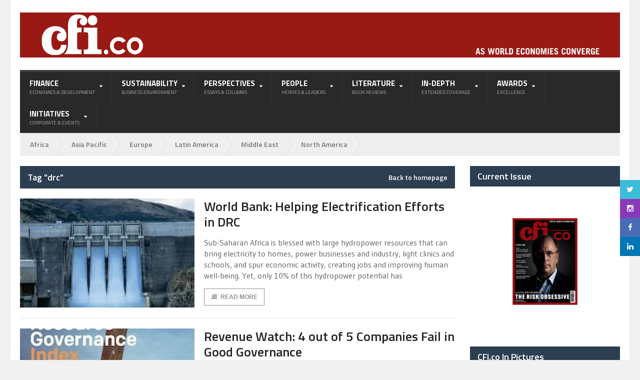

--- FILE ---
content_type: text/html; charset=UTF-8
request_url: https://cfi.co/tag/drc/page/2/
body_size: 33285
content:
<!DOCTYPE html> <!--[if IE 7]><html class="ie ie7" lang="en-US"> <![endif]--> <!--[if IE 8]><html class="ie ie8" lang="en-US"> <![endif]--> <!--[if !(IE 7) | !(IE 8)  ]><!--><html xmlns="http://www.w3.org/1999/xhtml" lang="en-US"> <!--<![endif]--><head><link media="all" href="https://cfi.co/wp-content/cache/autoptimize/autoptimize_0a68c7495a14e6df704612f109c28816.php" rel="stylesheet"><link media="screen" href="https://cfi.co/wp-content/cache/autoptimize/autoptimize_00df71b5809d374b00ce03791ac8fac1.php" rel="stylesheet"><title> CFI.co | drc Archives - Page 2 of 2 - CFI.co</title><meta http-equiv="content-type" content="text/html; charset=UTF-8" /><meta name="viewport" content="width=device-width, initial-scale=1" /><link rel="shortcut icon" href="https://cfi.co/favicon.ico" type="image/x-icon" /><link rel="alternate" type="application/rss+xml" href="https://cfi.co/feed/" title="CFI.co latest posts" /><link rel="alternate" type="application/rss+xml" href="https://cfi.co/comments/feed/" title="CFI.co latest comments" /><link rel="pingback" href="https://cfi.co/xmlrpc.php" /><link rel="dns-prefetch" href="//cdn.hu-manity.co" />  <script type="670e1afb1be3acfba287fa42-text/javascript">var huOptions = {"appID":"cfico-1a2ddb7","currentLanguage":"en","blocking":false,"globalCookie":false,"privacyConsent":true,"forms":[]};</script> <script type="670e1afb1be3acfba287fa42-text/javascript" src="https://cdn.hu-manity.co/hu-banner.min.js"></script><link href="//cfi.co/wp-content/uploads/omgf/omgf-stylesheet-404/omgf-stylesheet-404.css?ver=1727353541" rel="stylesheet"><meta name='robots' content='noindex, follow' /><meta property="og:locale" content="en_US" /><meta property="og:type" content="article" /><meta property="og:title" content="drc Archives" /><meta property="og:url" content="https://cfi.co/tag/drc/" /><meta property="og:site_name" content="CFI.co" /><meta name="twitter:card" content="summary_large_image" /><meta name="twitter:site" content="@CFIMagazine" /> <script type="application/ld+json" class="yoast-schema-graph">{"@context":"https://schema.org","@graph":[{"@type":"CollectionPage","@id":"https://cfi.co/tag/drc/","url":"https://cfi.co/tag/drc/page/2/","name":"drc Archives - Page 2 of 2 - CFI.co","isPartOf":{"@id":"https://cfi.co/#website"},"primaryImageOfPage":{"@id":"https://cfi.co/tag/drc/page/2/#primaryimage"},"image":{"@id":"https://cfi.co/tag/drc/page/2/#primaryimage"},"thumbnailUrl":"https://cfi.co/wp-content/uploads/2014/03/1.jpg","breadcrumb":{"@id":"https://cfi.co/tag/drc/page/2/#breadcrumb"},"inLanguage":"en-US"},{"@type":"ImageObject","inLanguage":"en-US","@id":"https://cfi.co/tag/drc/page/2/#primaryimage","url":"https://cfi.co/wp-content/uploads/2014/03/1.jpg","contentUrl":"https://cfi.co/wp-content/uploads/2014/03/1.jpg","width":224,"height":225},{"@type":"BreadcrumbList","@id":"https://cfi.co/tag/drc/page/2/#breadcrumb","itemListElement":[{"@type":"ListItem","position":1,"name":"Home","item":"https://cfi.co/"},{"@type":"ListItem","position":2,"name":"drc"}]},{"@type":"WebSite","@id":"https://cfi.co/#website","url":"https://cfi.co/","name":"CFI.co","description":"Capital Finance International","publisher":{"@id":"https://cfi.co/#organization"},"potentialAction":[{"@type":"SearchAction","target":{"@type":"EntryPoint","urlTemplate":"https://cfi.co/?s={search_term_string}"},"query-input":{"@type":"PropertyValueSpecification","valueRequired":true,"valueName":"search_term_string"}}],"inLanguage":"en-US"},{"@type":"Organization","@id":"https://cfi.co/#organization","name":"CFI.co - Capital Finance International","url":"https://cfi.co/","logo":{"@type":"ImageObject","inLanguage":"en-US","@id":"https://cfi.co/#/schema/logo/image/","url":"https://cfi.co/wp-content/uploads/2012/07/cfico.jpg","contentUrl":"https://cfi.co/wp-content/uploads/2012/07/cfico.jpg","width":446,"height":180,"caption":"CFI.co - Capital Finance International"},"image":{"@id":"https://cfi.co/#/schema/logo/image/"},"sameAs":["https://www.facebook.com/CapitalFinanceInternational/","https://x.com/CFIMagazine","https://www.youtube.com/user/CapitalFinanceInt","https://www.linkedin.com/company/cfi-co---capital-finance-international/"]}]}</script> <link rel="amphtml" href="https://cfi.co/tag/drc/amp/page/2/" /><meta name="generator" content="AMP for WP 1.1.3"/><link rel='dns-prefetch' href='//cdn.jsdelivr.net' /><link rel='dns-prefetch' href='//cdn.datatables.net' /><link rel="alternate" type="application/rss+xml" title="CFI.co &raquo; Feed" href="https://cfi.co/feed/" /><link rel="alternate" type="application/rss+xml" title="CFI.co &raquo; drc Tag Feed" href="https://cfi.co/tag/drc/feed/" /> <script type="670e1afb1be3acfba287fa42-text/javascript">window._wpemojiSettings = {"baseUrl":"https:\/\/s.w.org\/images\/core\/emoji\/15.0.3\/72x72\/","ext":".png","svgUrl":"https:\/\/s.w.org\/images\/core\/emoji\/15.0.3\/svg\/","svgExt":".svg","source":{"concatemoji":"https:\/\/cfi.co\/wp-includes\/js\/wp-emoji-release.min.js?ver=98197a976e12354e04e89d1a8674f4c2"}};
/*! This file is auto-generated */
!function(i,n){var o,s,e;function c(e){try{var t={supportTests:e,timestamp:(new Date).valueOf()};sessionStorage.setItem(o,JSON.stringify(t))}catch(e){}}function p(e,t,n){e.clearRect(0,0,e.canvas.width,e.canvas.height),e.fillText(t,0,0);var t=new Uint32Array(e.getImageData(0,0,e.canvas.width,e.canvas.height).data),r=(e.clearRect(0,0,e.canvas.width,e.canvas.height),e.fillText(n,0,0),new Uint32Array(e.getImageData(0,0,e.canvas.width,e.canvas.height).data));return t.every(function(e,t){return e===r[t]})}function u(e,t,n){switch(t){case"flag":return n(e,"\ud83c\udff3\ufe0f\u200d\u26a7\ufe0f","\ud83c\udff3\ufe0f\u200b\u26a7\ufe0f")?!1:!n(e,"\ud83c\uddfa\ud83c\uddf3","\ud83c\uddfa\u200b\ud83c\uddf3")&&!n(e,"\ud83c\udff4\udb40\udc67\udb40\udc62\udb40\udc65\udb40\udc6e\udb40\udc67\udb40\udc7f","\ud83c\udff4\u200b\udb40\udc67\u200b\udb40\udc62\u200b\udb40\udc65\u200b\udb40\udc6e\u200b\udb40\udc67\u200b\udb40\udc7f");case"emoji":return!n(e,"\ud83d\udc26\u200d\u2b1b","\ud83d\udc26\u200b\u2b1b")}return!1}function f(e,t,n){var r="undefined"!=typeof WorkerGlobalScope&&self instanceof WorkerGlobalScope?new OffscreenCanvas(300,150):i.createElement("canvas"),a=r.getContext("2d",{willReadFrequently:!0}),o=(a.textBaseline="top",a.font="600 32px Arial",{});return e.forEach(function(e){o[e]=t(a,e,n)}),o}function t(e){var t=i.createElement("script");t.src=e,t.defer=!0,i.head.appendChild(t)}"undefined"!=typeof Promise&&(o="wpEmojiSettingsSupports",s=["flag","emoji"],n.supports={everything:!0,everythingExceptFlag:!0},e=new Promise(function(e){i.addEventListener("DOMContentLoaded",e,{once:!0})}),new Promise(function(t){var n=function(){try{var e=JSON.parse(sessionStorage.getItem(o));if("object"==typeof e&&"number"==typeof e.timestamp&&(new Date).valueOf()<e.timestamp+604800&&"object"==typeof e.supportTests)return e.supportTests}catch(e){}return null}();if(!n){if("undefined"!=typeof Worker&&"undefined"!=typeof OffscreenCanvas&&"undefined"!=typeof URL&&URL.createObjectURL&&"undefined"!=typeof Blob)try{var e="postMessage("+f.toString()+"("+[JSON.stringify(s),u.toString(),p.toString()].join(",")+"));",r=new Blob([e],{type:"text/javascript"}),a=new Worker(URL.createObjectURL(r),{name:"wpTestEmojiSupports"});return void(a.onmessage=function(e){c(n=e.data),a.terminate(),t(n)})}catch(e){}c(n=f(s,u,p))}t(n)}).then(function(e){for(var t in e)n.supports[t]=e[t],n.supports.everything=n.supports.everything&&n.supports[t],"flag"!==t&&(n.supports.everythingExceptFlag=n.supports.everythingExceptFlag&&n.supports[t]);n.supports.everythingExceptFlag=n.supports.everythingExceptFlag&&!n.supports.flag,n.DOMReady=!1,n.readyCallback=function(){n.DOMReady=!0}}).then(function(){return e}).then(function(){var e;n.supports.everything||(n.readyCallback(),(e=n.source||{}).concatemoji?t(e.concatemoji):e.wpemoji&&e.twemoji&&(t(e.twemoji),t(e.wpemoji)))}))}((window,document),window._wpemojiSettings);</script> <link rel='stylesheet' id='google-fonts-1-css' href='//cfi.co/wp-content/uploads/omgf/google-fonts-1/google-fonts-1.css?ver=1727353541' type='text/css' media='all' /> <!--[if lt IE 8]><link rel='stylesheet' id='ie-only-styles-css' href='https://cfi.co/wp-content/themes/quadrum-theme/css/ie-ancient.css?ver=98197a976e12354e04e89d1a8674f4c2' type='text/css' media='all' /> <![endif]--><link rel='stylesheet' id='fonts-css' href='https://cfi.co/wp-content/themes/quadrum-theme/css/fonts.php?ver=98197a976e12354e04e89d1a8674f4c2' type='text/css' media='all' /><link rel='stylesheet' id='dynamic-css-css' href='https://cfi.co/wp-content/themes/quadrum-theme/css/dynamic-css.php?ver=98197a976e12354e04e89d1a8674f4c2' type='text/css' media='all' /><link rel='stylesheet' id='datatables-style-css' href='https://cdn.datatables.net/1.10.18/css/jquery.dataTables.min.css?ver=98197a976e12354e04e89d1a8674f4c2' type='text/css' media='all' /> <script type="670e1afb1be3acfba287fa42-text/javascript" id="jquery-core-js-extra">var ot = {"adminUrl":"https:\/\/cfi.co\/wp-admin\/admin-ajax.php","gallery_id":"","galleryCat":"","imageUrl":"https:\/\/cfi.co\/wp-content\/themes\/quadrum-theme\/images\/","cssUrl":"https:\/\/cfi.co\/wp-content\/themes\/quadrum-theme\/css\/","themeUrl":"https:\/\/cfi.co\/wp-content\/themes\/quadrum-theme"};</script> <script type="670e1afb1be3acfba287fa42-text/javascript" src="https://cfi.co/wp-includes/js/jquery/jquery.min.js?ver=3.7.1" id="jquery-core-js"></script> <script type="670e1afb1be3acfba287fa42-text/javascript" id="layerslider-utils-js-extra">var LS_Meta = {"v":"7.14.2","fixGSAP":"1"};</script> <meta name="generator" content="Powered by LayerSlider 7.14.2 - Build Heros, Sliders, and Popups. Create Animations and Beautiful, Rich Web Content as Easy as Never Before on WordPress." /><link rel="https://api.w.org/" href="https://cfi.co/wp-json/" /><link rel="alternate" title="JSON" type="application/json" href="https://cfi.co/wp-json/wp/v2/tags/223" /><link rel="EditURI" type="application/rsd+xml" title="RSD" href="https://cfi.co/xmlrpc.php?rsd" />  <script async src="https://www.googletagmanager.com/gtag/js?id=UA-29379294-2" type="670e1afb1be3acfba287fa42-text/javascript"></script> <script type="670e1afb1be3acfba287fa42-text/javascript">window.dataLayer = window.dataLayer || [];
				function gtag(){dataLayer.push(arguments);}
				gtag('js', new Date());
				gtag( 'config', 'UA-29379294-2' );</script> <meta name="follow.[base64]" content="xaWgcP929VQExJYJCeMV"/>  <script async src="https://www.googletagmanager.com/gtag/js?id=G-MZB5K8S2M3" type="670e1afb1be3acfba287fa42-text/javascript"></script> <script type="670e1afb1be3acfba287fa42-text/javascript">window.dataLayer = window.dataLayer || [];
			function gtag(){dataLayer.push(arguments);}
			gtag('js', new Date());
			gtag('config', 'G-MZB5K8S2M3');</script> <meta name="generator" content="performance-lab 3.9.0; plugins: ">  <script async src="https://www.googletagmanager.com/gtag/js?id=G-2Z8557SC6Q" type="670e1afb1be3acfba287fa42-text/javascript"></script> <script type="670e1afb1be3acfba287fa42-text/javascript">window.dataLayer = window.dataLayer || [];
				function gtag(){dataLayer.push(arguments);}
				gtag('js', new Date());

				gtag('config', 'G-2Z8557SC6Q');</script> <style>.grid-box__wrap {

	margin: 0 auto;
}

.grid-box__single {
	background-color: #E6243C;
	padding: 3px;
	width: 19.5%;
	min-height: 165px;
	margin: .25%;
	transition: .3s;
	cursor: pointer;
	position: relative;
	color: #fff;
	box-sizing: border-box;
	display: inline-block;
  	float: left;
}

.grid-box__single:hover, .grid-box__single-active {
	transform: scale(1.1);
	box-shadow: 0 0 30px rgba(0,0, 0, .9);
	z-index: 2;
}

.grid-box__single:hover .grid-box__list, .grid-box__single-active .grid-box__list {
	visibility: visible !important;
	box-shadow: 0 5px 10px rgba(0,0, 0, .5);
}

.grid-box__single hr {
	width: 50%;
	margin: 5px auto;
	opacity: .4;
}

.grid-box__title {
	display: flex;
	align-items: center;
	position: absolute;
	top: 10px;
  	width: 90%;
  	left: 5%;
}

.grid-box__desc {
	position: absolute;
	top: 60px;
	left: 0;
	right: 0;
 	width: 90%;
    margin: 0 auto;
text-align: center;
}

.grid-box__title h1 {
	font-size: 35px;
	margin: 0;
	margin-right: 5px;
  	color: #fff;
}

.grid-box__title {
	margin-bottom: 5px;
	margin-top: 0;
	text-transform: uppercase;
}

.grid-box__title h3 {
	margin: 0;
	font-size: 14px;
	line-height: 14px;
	text-align: left;
  	color: #fff;
}

.grid-box__single p {
	text-align: center;
	font-size: 12px;
	margin: 3px auto;
}

.grid-box__single .grid-box__list {
	position: absolute;
	z-index: 101;
	top: 125px;
	left: -20px;
	right: 0;
	list-style-type: none;
	width: 210px;
	box-sizing: border-box;
	padding: 0;
	margin: 10px 0 0 0;
	text-align: center;
	background: #fff;
	border-top: 5px solid #2C3E4F;
	visibility: hidden;
}

.grid-box__single .grid-box__list li {
	padding: 3px;
	font-size: 10.5px;
	box-sizing: border-box;
	margin: 0;
    padding: 5px 3px;
	color: #1b1b1b;
}

/* boxes colors */

.grid-box__single:nth-of-type(2) {
	background-color: #dea73a;
}

.grid-box__single:nth-of-type(3) {
	background-color: #4CA038;
}

.grid-box__single:nth-of-type(4) {
	background-color: #C72032;
}

.grid-box__single:nth-of-type(5) {
	background-color: #EC3F2D;
}

.grid-box__single:nth-of-type(6) {
	background-color: #25BDE2;
}

.grid-box__single:nth-of-type(7) {
	background-color: #FDC20D;
}

.grid-box__single:nth-of-type(8) {
	background-color: #A21A42;
}

.grid-box__single:nth-of-type(9) {
	background-color: #F36831;
}

.grid-box__single:nth-of-type(10) {
	background-color: #DE1267;
}

.grid-box__single:nth-of-type(11) {
	background-color: #FD9D24;
}

.grid-box__single:nth-of-type(12) {
	background-color: #C38E2E;
}

.grid-box__single:nth-of-type(13) {
	background-color: #3E7D44;
}

.grid-box__single:nth-of-type(14) {
	background-color: #0F97D9;
}

.grid-box__single:nth-of-type(15) {
	background-color: #59BA47;
}

.grid-box__single:nth-of-type(16) {
	background-color: #08689C;
}

.grid-box__single:nth-of-type(17) {
	background-color: #1A486A;
}

.grid-box__single:nth-of-type(18) {
	background: url("https://cfi.co/wp-content/uploads/2019/06/SDG-Logo.png");
	background-color: #F1F1F1;
	background-repeat: no-repeat;
	background-size: 90%;
	background-position: center;
	width: 59.5%;
}


@media only screen and (max-width: 1255px) {

	.grid-box__single {
		width: 24.5%;
	}

	.grid-box__single:nth-of-type(18) {
		width: 74.5%;
	}

	.grid-box__single:hover {
		transform: scale(1);
	}

}

@media only screen and (max-width: 626px) {

	.grid-box__single {
	    width: 49%;
	}

	.grid-box__list {
		left: 0;
		width: 100%;
	}

	.grid-box__single:nth-of-type(18) {
		width: 49%;
	}

}


@media only screen and (max-width: 500px) {

	.grid-box__single {
	    width: 99%;
	}

	.grid-box__single .grid-box__list {
		left: 0;
		width: 100%;
	}

	.grid-box__single:nth-of-type(18) {
		width: 99%;
	}

}

h5 > a,
h6 > a {
  color: #4db2ec;
}

.smlIcon{
	float:left;
	padding-right: 20px;
	padding-bottom: 20px;
}

.type-countries .meta-date {
    visibility:hidden;
}

.type-organisations .meta-date {
    visibility:hidden;
}
.type-regions .meta-date {
    visibility:hidden;
}
.type-people .meta-date {
    visibility:hidden;
}
.type-sectors .meta-date {
    visibility:hidden;
}
.type-topics .meta-date {
    visibility:hidden;
}

.cols5 {
    -moz-column-count: 5;
 	-moz-column-gap: 10px;
 	-moz-column-rule: none;
 	-webkit-column-count: 5;
 	-webkit-column-gap: 10px;
 	-webkit-column-rule: none;
	column-count: 5;
	column-gap: 10px;
	column-rule: none;
}

//CSS for home-made post grid
#gridcontainer{margin: 20px 0; width: 100%;}
#gridcontainer h2 a{margin: 10px; font-size: 20px;}
#gridcontainer .gridrow { display: flex;}
#gridcontainer .griditem{background-color: #f3f3f3; margin: 0 10px 15px 0}
#gridcontainer .griditemleft{float: left; width: 278px;}
#gridcontainer .griditemright{float: left; width: 278px;}
#gridcontainer .postimage{margin: 0 0 10px 0;}
#gridcontainer .postexcerpt{margin: 10px;}
#gridcontainer .linkprev{font-size: 18px; font-weight: bold;}
#gridcontainer .linkprev a {padding:2px 0px 0px 10px;}
#gridcontainer .linknext{float:right; font-size: 18px; font-weight: bold;}
#gridcontainer .linknext a {padding:2px 10px 0px 0px;}
#grid-pag {margin-top: 20px;}
.btnReadMore {
  background-color: #990000; 
  font-size: 14px; 
  padding: 14px 20px; 
  margin-left: 10px;
  border-radius: 5px;
  display: inline-block;
  text-align: center; 
  vertical-align: middle; 
  cursor: pointer;
}
.lnkReadMore {
    color: #ffffff; 
}

.mapnotes {
	font-size: 12px;
}

.plargetext {
  font-size: 22px;
}

div.tnp.tnp-widget-minimal {
    padding-left: 0 !important;
    padding-right: 0 !important;
}</style> <!--[if lt IE 9]><link rel="stylesheet" href="https://cfi.co/signup/css/sky-forms-ie8.css"> <![endif]--> <!--[if lt IE 10]> <script src="https://cfi.co/signup/js/jquery.placeholder.min.js"></script> <![endif]--> <!--[if lt IE 9]> <script src="https://html5shim.googlecode.com/svn/trunk/html5.js"></script> <script src="https://cfi.co/signup/js/sky-forms-ie8.js"></script> <![endif]--></head><body data-rsssl=1 class="archive paged tag tag-drc tag-223 paged-2 tag-paged-2 cookies-not-set user-id-0"><div class="boxed active"><header class="header"><div class="wrapper"><div class="wraphead header-1-content"><div class="header-logo"> <a href="https://cfi.co"><img src="https://cfi.co/header.svg" alt="CFI.co" /></a></div></div></div><div id="main-menu"><div class="wrapper"><ul class="menu ot-menu-add" rel="Main Menu"><li id="menu-item-9170" class="big-drop big-drop-2 menu-item menu-item-type-custom menu-item-object-custom menu-item-has-children ot-dropdown"><a href="https://cfi.co/finance"><span>Finance<i>Economics &#038; Development</i></span></a><ul class="sub-menu"><li id="menu-item-9178" class="menu-item menu-item-type-custom menu-item-object-custom menu-item-has-children ot-dropdown"><ul class="sub-menu"><li id="menu-item-9192" class="menu-item menu-item-type-taxonomy menu-item-object-category"><a href="https://cfi.co/category/menu/banking-finance/">Banking &amp; Finance</a><div class="menu-content-inner"><div class="article-column"> <a href="https://cfi.co/banking/2025/10/more-than-a-bank-banco-azteca-as-a-national-platform-for-social-resilience/"><img src="https://cfi.co/wp-content/uploads/2025/10/Alejandro-Valenzuela-255x120_c.jpg" alt="More Than a Bank: Banco Azteca as a National Platform for Social Resilience" /></a><h3><a href="https://cfi.co/banking/2025/10/more-than-a-bank-banco-azteca-as-a-national-platform-for-social-resilience/">More Than a Bank: Banco Azteca as a National Platform for Social Resilience</a></h3><p>A financial institution’s value is not proven in moments of calm—it is tested in moments of</p></div><div class="article-column"> <a href="https://cfi.co/banking/2025/10/berenberg-investment-consulting-innovation-at-the-heart-of-institutional-advisory/"><img src="https://cfi.co/wp-content/uploads/2025/10/Berenberg-255x120_c.jpg" alt="Berenberg Investment Consulting: Innovation at the Heart of Institutional Advisory" /></a><h3><a href="https://cfi.co/banking/2025/10/berenberg-investment-consulting-innovation-at-the-heart-of-institutional-advisory/">Berenberg Investment Consulting: Innovation at the Heart of Institutional Advisory</a></h3><p>With centuries of banking tradition, Berenberg continues to evolve, combining deep expertise with technological innovation. Under</p></div><div class="article-column"> <a href="https://cfi.co/banking/2025/01/paolo-sironi-ibm-mind-the-gap-between-small-medium-businesses-and-their-banks/"><img src="https://cfi.co/wp-content/uploads/2025/01/Paolo-Sironi-255x120_c.jpg" alt="Paolo Sironi, IBM: Mind the Gap Between Small-Medium Businesses and Their Banks" /></a><h3><a href="https://cfi.co/banking/2025/01/paolo-sironi-ibm-mind-the-gap-between-small-medium-businesses-and-their-banks/">Paolo Sironi, IBM: Mind the Gap Between Small-Medium Businesses and Their Banks</a></h3><p>Financial services are adapting to better serve SMEs, but a gap remains between what banks offer</p></div></div></li><li id="menu-item-9205" class="menu-item menu-item-type-taxonomy menu-item-object-category"><a href="https://cfi.co/category/menu/markets/">Markets</a><div class="menu-content-inner"><div class="article-column"> <a href="https://cfi.co/northamerica/2026/01/the-sell-america-trade-returns-with-greenland-at-the-centre/"><img src="https://cfi.co/wp-content/uploads/2026/01/Sell-America-255x120_c.jpg" alt="The “Sell America” Trade Returns — With Greenland at the Centre" /></a><h3><a href="https://cfi.co/northamerica/2026/01/the-sell-america-trade-returns-with-greenland-at-the-centre/">The “Sell America” Trade Returns — With Greenland at the Centre</a></h3><p>A familiar market pattern reasserted itself on 20 January 2026: the dollar slid, Treasury yields rose,</p></div><div class="article-column"> <a href="https://cfi.co/latinamerica/2026/01/the-venezuela-trade-markets-move-faster-than-politics/"><img src="https://cfi.co/wp-content/uploads/2026/01/Maduro-255x120_c.jpg" alt="The Venezuela Trade: Markets Move Faster Than Politics" /></a><h3><a href="https://cfi.co/latinamerica/2026/01/the-venezuela-trade-markets-move-faster-than-politics/">The Venezuela Trade: Markets Move Faster Than Politics</a></h3><p>The overnight capture of Nicolás Maduro has jolted geopolitics — and, almost immediately, reset the investment</p></div><div class="article-column"> <a href="https://cfi.co/finance/2025/03/rate-holds-dominate-as-major-central-banks-navigate-a-fragile-global-economy/"><img src="https://cfi.co/wp-content/uploads/2025/03/Swiss-National-Bank-in-Bern-255x120_c.jpg" alt="Rate Holds Dominate as Major Central Banks Navigate a Fragile Global Economy" /></a><h3><a href="https://cfi.co/finance/2025/03/rate-holds-dominate-as-major-central-banks-navigate-a-fragile-global-economy/">Rate Holds Dominate as Major Central Banks Navigate a Fragile Global Economy</a></h3><p>Monetary policymakers from the world’s largest economies are opting to play a cautious hand. This week,</p></div></div></li><li id="menu-item-9197" class="menu-item menu-item-type-taxonomy menu-item-object-category"><a href="https://cfi.co/category/menu/economics-convergence/">Economics &amp; Convergence</a><div class="menu-content-inner"><div class="article-column"> <a href="https://cfi.co/asia-pacific/2025/12/sanaenomics-the-abenomics-2-0-shift-from-deflation-to-security/"><img src="https://cfi.co/wp-content/uploads/2025/12/Japan-Illustration-255x120_c.jpg" alt="&#8216;Sanaenomics&#8217;: The Abenomics 2.0 Shift from Deflation to Security" /></a><h3><a href="https://cfi.co/asia-pacific/2025/12/sanaenomics-the-abenomics-2-0-shift-from-deflation-to-security/">&#8216;Sanaenomics&#8217;: The Abenomics 2.0 Shift from Deflation to Security</a></h3><p>The economic platform of Prime Minister Sanae Takaichi, quickly dubbed &#8216;Sanaenomics&#8217;, is not a radical break</p></div><div class="article-column"> <a href="https://cfi.co/europe/2025/07/the-janus-faced-banker-hjalmar-schacht-and-the-tragedy-of-german-economics/"><img src="https://cfi.co/wp-content/uploads/2025/07/Germany-255x120_c.jpg" alt="The Janus-Faced Banker: Hjalmar Schacht and the Tragedy of German Economics" /></a><h3><a href="https://cfi.co/europe/2025/07/the-janus-faced-banker-hjalmar-schacht-and-the-tragedy-of-german-economics/">The Janus-Faced Banker: Hjalmar Schacht and the Tragedy of German Economics</a></h3><p>Hjalmar Schacht, a brilliant economist who rescued Germany from hyperinflation, ultimately became an enabler of Nazi</p></div><div class="article-column"> <a href="https://cfi.co/finance/2024/05/otaviano-canuto-the-global-war-of-subsidies/"><img src="https://cfi.co/wp-content/uploads/2024/05/US-CHINA-jpg-255x120_c.webp" alt="Otaviano Canuto: The Global War of Subsidies" /></a><h3><a href="https://cfi.co/finance/2024/05/otaviano-canuto-the-global-war-of-subsidies/">Otaviano Canuto: The Global War of Subsidies</a></h3><p>US bids to limit tech imports and exports send a message of frustration and fear. Prior</p></div></div></li></ul></li></ul></li><li id="menu-item-9171" class="big-drop big-drop-2 menu-item menu-item-type-custom menu-item-object-custom menu-item-has-children ot-dropdown"><a href="https://cfi.co/sustainability/"><span>Sustainability<i>Business Environment</i></span></a><ul class="sub-menu"><li id="menu-item-9179" class="menu-item menu-item-type-custom menu-item-object-custom menu-item-has-children ot-dropdown"><ul class="sub-menu"><li id="menu-item-9196" class="menu-item menu-item-type-taxonomy menu-item-object-category"><a href="https://cfi.co/category/menu/csr/">CSR</a><div class="menu-content-inner"><div class="article-column"> <a href="https://cfi.co/banking/2025/10/more-than-a-bank-banco-azteca-as-a-national-platform-for-social-resilience/"><img src="https://cfi.co/wp-content/uploads/2025/10/Alejandro-Valenzuela-255x120_c.jpg" alt="More Than a Bank: Banco Azteca as a National Platform for Social Resilience" /></a><h3><a href="https://cfi.co/banking/2025/10/more-than-a-bank-banco-azteca-as-a-national-platform-for-social-resilience/">More Than a Bank: Banco Azteca as a National Platform for Social Resilience</a></h3><p>A financial institution’s value is not proven in moments of calm—it is tested in moments of</p></div><div class="article-column"> <a href="https://cfi.co/sustainability/2024/09/otaviano-canuto-politics-and-climate-change-make-awkward-bedfellows-in-the-race-to-tackle-a-truly-fearsome-foe/"><img src="https://cfi.co/wp-content/uploads/2024/09/COP30-jpg-255x120_c.webp" alt="Otaviano Canuto: Politics and Climate Change Make Awkward Bedfellows in the Race to Tackle a Truly Fearsome Foe" /></a><h3><a href="https://cfi.co/sustainability/2024/09/otaviano-canuto-politics-and-climate-change-make-awkward-bedfellows-in-the-race-to-tackle-a-truly-fearsome-foe/">Otaviano Canuto: Politics and Climate Change Make Awkward Bedfellows in the Race to Tackle a Truly Fearsome Foe</a></h3><p>The earth’s average surface temperature this May was higher than any other May on record… what</p></div><div class="article-column"> <a href="https://cfi.co/europe/2024/05/cement-recycling-a-breakthrough-for-more-sustainable-construction/"><img src="https://cfi.co/wp-content/uploads/2024/05/Cement-Recycling-jpg-255x120_c.webp" alt="Cement Recycling: a Breakthrough for More Sustainable Construction" /></a><h3><a href="https://cfi.co/europe/2024/05/cement-recycling-a-breakthrough-for-more-sustainable-construction/">Cement Recycling: a Breakthrough for More Sustainable Construction</a></h3><p>Reuse and recycle — it makes sense, even in the most basic steps of the building</p></div></div></li><li id="menu-item-9199" class="menu-item menu-item-type-taxonomy menu-item-object-category"><a href="https://cfi.co/category/menu/energy/">Energy</a><div class="menu-content-inner"><div class="article-column"> <a href="https://cfi.co/africa/2026/01/leadership-at-the-helm-of-kenyas-renewable-power-champion/"><img src="https://cfi.co/wp-content/uploads/2026/01/Eng-Peter-Njenga-255x120_c.jpg" alt="Leadership at the Helm of Kenya’s Renewable Power Champion" /></a><h3><a href="https://cfi.co/africa/2026/01/leadership-at-the-helm-of-kenyas-renewable-power-champion/">Leadership at the Helm of Kenya’s Renewable Power Champion</a></h3><p>KenGen’s executive team brings together deep technical expertise, financial discipline, legal rigour and strategic foresight to</p></div><div class="article-column"> <a href="https://cfi.co/africa/2026/01/kengen-powering-east-africas-clean-energy-future/"><img src="https://cfi.co/wp-content/uploads/2026/01/KenGen-255x120_c.jpg" alt="KenGen Powering East Africa’s Clean Energy Future" /></a><h3><a href="https://cfi.co/africa/2026/01/kengen-powering-east-africas-clean-energy-future/">KenGen Powering East Africa’s Clean Energy Future</a></h3><p>Kenya Electricity Generating Company PLC (KenGen) stands as East Africa’s leading power producer, entrusted with the</p></div><div class="article-column"> <a href="https://cfi.co/sustainability/2025/12/2025-when-markets-made-renewables-dispatchable/"><img src="https://cfi.co/wp-content/uploads/2025/12/Batteries-255x120_c.jpg" alt="2025: When Markets Made Renewables Dispatchable" /></a><h3><a href="https://cfi.co/sustainability/2025/12/2025-when-markets-made-renewables-dispatchable/">2025: When Markets Made Renewables Dispatchable</a></h3><p>For years, the energy transition was argued as much on ideology as on engineering. Supporters framed</p></div></div></li><li id="menu-item-9204" class="menu-item menu-item-type-taxonomy menu-item-object-category"><a href="https://cfi.co/category/menu/innovation-technology/">Innovation &amp; Technology</a><div class="menu-content-inner"><div class="article-column"> <a href="https://cfi.co/technology/2026/01/heat-pumps-that-pay-how-industrial-process-heat-is-becoming-a-cost-saving-asset/"><img src="https://cfi.co/wp-content/uploads/2026/01/HeatPumps-255x120_c.jpg" alt="Heat Pumps That Pay: How Industrial Process Heat Is Becoming a Cost-Saving Asset" /></a><h3><a href="https://cfi.co/technology/2026/01/heat-pumps-that-pay-how-industrial-process-heat-is-becoming-a-cost-saving-asset/">Heat Pumps That Pay: How Industrial Process Heat Is Becoming a Cost-Saving Asset</a></h3><p>Table of contents Why industrial heat is now a balance-sheet issue 1) The commercial frontier: process</p></div><div class="article-column"> <a href="https://cfi.co/middleeast/2025/12/accenture-on-saudi-arabias-ai-revolution-leading-the-next-wave-of-enterprise-transformation/"><img src="https://cfi.co/wp-content/uploads/2025/12/Omar-Boulos-photo-Aug-2025-255x120_c.jpg" alt="Accenture on Saudi Arabia&#8217;s AI Revolution: Leading the Next Wave of Enterprise Transformation" /></a><h3><a href="https://cfi.co/middleeast/2025/12/accenture-on-saudi-arabias-ai-revolution-leading-the-next-wave-of-enterprise-transformation/">Accenture on Saudi Arabia&#8217;s AI Revolution: Leading the Next Wave of Enterprise Transformation</a></h3><p>As the global technology landscape undergoes a seismic shift with the rise of agentic AI, Saudi</p></div><div class="article-column"> <a href="https://cfi.co/europe/2025/10/technology-with-a-human-touch-segurcaixa-adeslas-reinforces-its-market-leadership-through-innovation/"><img src="https://cfi.co/wp-content/uploads/2025/10/SergurCaixa-1-255x120_c.jpg" alt="Technology with a Human Touch: SegurCaixa Adeslas Reinforces Its Market Leadership through Innovation" /></a><h3><a href="https://cfi.co/europe/2025/10/technology-with-a-human-touch-segurcaixa-adeslas-reinforces-its-market-leadership-through-innovation/">Technology with a Human Touch: SegurCaixa Adeslas Reinforces Its Market Leadership through Innovation</a></h3><p>SegurCaixa Adeslas strengthens its market dominance in Spain through a forward-looking strategy centred on digitalisation, artificial</p></div></div></li></ul></li></ul></li><li id="menu-item-9172" class="big-drop big-drop-2 menu-item menu-item-type-custom menu-item-object-custom menu-item-has-children ot-dropdown"><a href="https://cfi.co/tag/worldbank/"><span>Perspectives<i>Essays &#038; Columns</i></span></a><ul class="sub-menu"><li id="menu-item-9180" class="menu-item menu-item-type-custom menu-item-object-custom menu-item-has-children ot-dropdown"><ul class="sub-menu"><li id="menu-item-9206" class="menu-item menu-item-type-taxonomy menu-item-object-category"><a href="https://cfi.co/category/menu/multilaterals/">Multilaterals</a><div class="menu-content-inner"><div class="article-column"> <a href="https://cfi.co/finance/2025/10/blended-finances-second-act-the-oecd-renews-guidance-to-effectively-align-development-goals-and-investment-returns/"><img src="https://cfi.co/wp-content/uploads/2025/10/OECD-cover-255x120_c.jpg" alt="Blended Finance’s Second Act: The OECD Renews Guidance to Effectively Align Development Goals and Investment Returns" /></a><h3><a href="https://cfi.co/finance/2025/10/blended-finances-second-act-the-oecd-renews-guidance-to-effectively-align-development-goals-and-investment-returns/">Blended Finance’s Second Act: The OECD Renews Guidance to Effectively Align Development Goals and Investment Returns</a></h3><p>A decade after blended finance entered the global lexicon, the challenges it was meant to address</p></div><div class="article-column"> <a href="https://cfi.co/africa/2024/08/uncdf-tanga-uwasa-issues-a-historic-green-bond-for-water-infrastructure/"><img src="https://cfi.co/wp-content/uploads/2024/08/2.22.24.-Tanga.-Tanazania.-UNCDF-cover-3-jpg-255x120_c.webp" alt="UNCDF: Tanga UWASA Issues a Historic Green Bond for Water Infrastructure" /></a><h3><a href="https://cfi.co/africa/2024/08/uncdf-tanga-uwasa-issues-a-historic-green-bond-for-water-infrastructure/">UNCDF: Tanga UWASA Issues a Historic Green Bond for Water Infrastructure</a></h3><p>The bond represents an important capital market transaction for the city of Tanga — and the</p></div><div class="article-column"> <a href="https://cfi.co/menu/multilaterals/2024/03/world-bank-how-to-accelerate-growth-and-progress-in-developing-economies/"><img src="https://cfi.co/wp-content/uploads/2024/03/INDERMIT-GILL-HEADSHOT-2023-jpg-255x120_c.webp" alt="World Bank: How to Accelerate Growth and Progress in Developing Economies" /></a><h3><a href="https://cfi.co/menu/multilaterals/2024/03/world-bank-how-to-accelerate-growth-and-progress-in-developing-economies/">World Bank: How to Accelerate Growth and Progress in Developing Economies</a></h3><p>Amid a barrage of shocks during the past four years, the global economy has proved to</p></div></div></li><li id="menu-item-9194" class="menu-item menu-item-type-taxonomy menu-item-object-category"><a href="https://cfi.co/category/menu/columnists/">Columnists</a><div class="menu-content-inner"><div class="article-column"> <a href="https://cfi.co/northamerica/2026/01/the-us-economic-k/"><img src="https://cfi.co/wp-content/uploads/2026/01/K-255x120_c.jpg" alt="Otaviano Canuto: The US Economic ‘K’" /></a><h3><a href="https://cfi.co/northamerica/2026/01/the-us-economic-k/">Otaviano Canuto: The US Economic ‘K’</a></h3><p>Global GDP growth has proven resilient in 2025, despite the shocks caused by the trade policies implemented</p></div><div class="article-column"> <a href="https://cfi.co/finance/2025/07/moodys-ratings-2025-forecast-for-latin-america-stable-outlooks-sustainable-finance-trends-impact-of-us-policy-measures/"><img src="https://cfi.co/wp-content/uploads/2025/07/Moodys-255x120_c.jpg" alt="Moody’s Ratings’ 2025 Forecast for Latin America: Stable Outlooks, Sustainable Finance Trends &#038; Impact of US Policy Measures" /></a><h3><a href="https://cfi.co/finance/2025/07/moodys-ratings-2025-forecast-for-latin-america-stable-outlooks-sustainable-finance-trends-impact-of-us-policy-measures/">Moody’s Ratings’ 2025 Forecast for Latin America: Stable Outlooks, Sustainable Finance Trends &#038; Impact of US Policy Measures</a></h3><p>By Moody’s Ratings With nearly 30 years of experience in Latin America, Moody’s Ratings continues to</p></div><div class="article-column"> <a href="https://cfi.co/menu/columnists/2025/02/otaviano-canuto-on-aging-and-the-immigration-conundrum-a-demographic-dilemma/"><img src="https://cfi.co/wp-content/uploads/2025/02/Population-255x120_c.jpg" alt="Otaviano Canuto on Aging and the Immigration Conundrum: A Demographic Dilemma" /></a><h3><a href="https://cfi.co/menu/columnists/2025/02/otaviano-canuto-on-aging-and-the-immigration-conundrum-a-demographic-dilemma/">Otaviano Canuto on Aging and the Immigration Conundrum: A Demographic Dilemma</a></h3><p>Across the globe, populations are aging as declining fertility rates and increased longevity reshape demographic landscapes.</p></div></div></li><li id="menu-item-9527" class="menu-item menu-item-type-taxonomy menu-item-object-category"><a href="https://cfi.co/category/menu/lifestyle-menu/">Lifestyle</a><div class="menu-content-inner"><div class="article-column"> <a href="https://cfi.co/europe/2026/01/rolex-vs-watch-flippers-how-certified-pre-owned-became-a-weapon-of-pricing-power/"><img src="https://cfi.co/wp-content/uploads/2026/01/Rolex-255x120_c.jpg" alt="Rolex vs Watch Flippers: How Certified Pre-Owned Became a Weapon of Pricing Power" /></a><h3><a href="https://cfi.co/europe/2026/01/rolex-vs-watch-flippers-how-certified-pre-owned-became-a-weapon-of-pricing-power/">Rolex vs Watch Flippers: How Certified Pre-Owned Became a Weapon of Pricing Power</a></h3><p>Rolex has finally confronted the watch flipper economy — not by flooding the market or cutting</p></div><div class="article-column"> <a href="https://cfi.co/lifestyle/2025/12/a-handbags-world-how-hermes-handbags-became-blue-chip-assets/"><img src="https://cfi.co/wp-content/uploads/2025/12/Hermes-255x120_c.jpg" alt="A Handbag’s World: How Hermès Handbags Became Blue-Chip Assets" /></a><h3><a href="https://cfi.co/lifestyle/2025/12/a-handbags-world-how-hermes-handbags-became-blue-chip-assets/">A Handbag’s World: How Hermès Handbags Became Blue-Chip Assets</a></h3><p>A new kind of currency has emerged in high finance—soft to the touch, exquisitely crafted and</p></div><div class="article-column"> <a href="https://cfi.co/lifestyle/2025/10/the-unseen-shift-how-creeping-normality-rewrites-our-world/"><img src="https://cfi.co/wp-content/uploads/2025/10/Theory-Experience-255x120_c.jpg" alt="The Unseen Shift: How Creeping Normality Rewrites Our World" /></a><h3><a href="https://cfi.co/lifestyle/2025/10/the-unseen-shift-how-creeping-normality-rewrites-our-world/">The Unseen Shift: How Creeping Normality Rewrites Our World</a></h3><p>Gradual, barely perceptible shifts can normalise the unacceptable—reshaping everything from corporate decision-making to ecosystems and civil</p></div></div></li></ul></li></ul></li><li id="menu-item-9173" class="big-drop big-drop-2 menu-item menu-item-type-custom menu-item-object-custom menu-item-has-children ot-dropdown"><a href="https://cfi.co/corporate-leaders/"><span>People<i>Heroes &#038; Leaders</i></span></a><ul class="sub-menu"><li id="menu-item-9181" class="menu-item menu-item-type-custom menu-item-object-custom menu-item-has-children ot-dropdown"><ul class="sub-menu"><li id="menu-item-9203" class="menu-item menu-item-type-taxonomy menu-item-object-category"><a href="https://cfi.co/category/menu/heroes/">Heroes</a><div class="menu-content-inner"><div class="article-column"> <a href="https://cfi.co/latinamerica/2025/11/david-neeleman-the-high-flyer-with-adhd-how-a-restless-mind-revolutionised-air-travel/"><img src="https://cfi.co/wp-content/uploads/2025/11/David-Neeleman-255x120_c.jpg" alt="David Neeleman: The High-Flyer with ADHD &#8211; How a Restless Mind Revolutionised Air Travel" /></a><h3><a href="https://cfi.co/latinamerica/2025/11/david-neeleman-the-high-flyer-with-adhd-how-a-restless-mind-revolutionised-air-travel/">David Neeleman: The High-Flyer with ADHD &#8211; How a Restless Mind Revolutionised Air Travel</a></h3><p>David Neeleman is not a typical airline executive. Founder of five carriers, he pairs relentless entrepreneurial</p></div><div class="article-column"> <a href="https://cfi.co/menu/heroes/2025/03/lee-clow-the-enigma-of-cool/"><img src="https://cfi.co/wp-content/uploads/2025/03/Lee-Clow-255x120_c.jpg" alt="Lee Clow: The Enigma of Cool" /></a><h3><a href="https://cfi.co/menu/heroes/2025/03/lee-clow-the-enigma-of-cool/">Lee Clow: The Enigma of Cool</a></h3><p>He’s the laid-back surfer who redefined advertising, the enigmatic visionary behind Apple’s &#8220;1984&#8221; and &#8220;Think Different&#8221;</p></div><div class="article-column"> <a href="https://cfi.co/northamerica/2025/03/mary-wells-lawrence-the-woman-who-redefined-advertising/"><img src="https://cfi.co/wp-content/uploads/2025/03/Mary-Wells-255x120_c.jpg" alt="Mary Wells Lawrence: The Woman Who Redefined Advertising" /></a><h3><a href="https://cfi.co/northamerica/2025/03/mary-wells-lawrence-the-woman-who-redefined-advertising/">Mary Wells Lawrence: The Woman Who Redefined Advertising</a></h3><p>She shattered the glass ceiling of Madison Avenue, infusing it with bold creativity, glamour, and a</p></div></div></li><li id="menu-item-9198" class="menu-item menu-item-type-taxonomy menu-item-object-category"><a href="https://cfi.co/category/menu/editors-10/">Editor&#8217;s Ten</a><div class="menu-content-inner"><div class="article-column"> <a href="https://cfi.co/northamerica/2025/01/david-ogilvy-the-original-mad-man-the-man-who-sold-selling/"><img src="https://cfi.co/wp-content/uploads/2025/01/David-Ogilvy-255x120_c.jpg" alt="David Ogilvy, the Original Mad Man: The Man Who Sold Selling" /></a><h3><a href="https://cfi.co/northamerica/2025/01/david-ogilvy-the-original-mad-man-the-man-who-sold-selling/">David Ogilvy, the Original Mad Man: The Man Who Sold Selling</a></h3><p>He revolutionised advertising with intelligent, witty campaigns and a deep respect for the consumer. David Ogilvy,</p></div><div class="article-column"> <a href="https://cfi.co/northamerica/2024/11/cornelius-vanderbilt-the-commodore-who-steamed-straight-ahead-to-glory/"><img src="https://cfi.co/wp-content/uploads/2024/11/Cornelius-Vanderbilt-jpg-255x120_c.webp" alt="Cornelius Vanderbilt: The ‘Commodore’ Who Steamed Straight Ahead to Glory" /></a><h3><a href="https://cfi.co/northamerica/2024/11/cornelius-vanderbilt-the-commodore-who-steamed-straight-ahead-to-glory/">Cornelius Vanderbilt: The ‘Commodore’ Who Steamed Straight Ahead to Glory</a></h3><p>In the annals of American corporate history, Cornelius Vanderbilt was a true legend: a self-made billionaire</p></div><div class="article-column"> <a href="https://cfi.co/europe/2024/02/esg-leadership-trends-from-woke-capitalism-to-quiet-sustainability/"><img src="https://cfi.co/wp-content/uploads/2024/02/IESE-Fabrizio-Ferraro-Official-2023-jpg-255x120_c.webp" alt="ESG Leadership Trends, from ‘Woke Capitalism’ to ‘Quiet Sustainability’" /></a><h3><a href="https://cfi.co/europe/2024/02/esg-leadership-trends-from-woke-capitalism-to-quiet-sustainability/">ESG Leadership Trends, from ‘Woke Capitalism’ to ‘Quiet Sustainability’</a></h3><p>This is no time to get distracted, argues Fabrizio Ferraro — sustainable impact will bring the</p></div></div></li><li id="menu-item-9193" class="menu-item menu-item-type-taxonomy menu-item-object-category"><a href="https://cfi.co/category/menu/cfi-co-meets/">Corporate Leaders</a><div class="menu-content-inner"><div class="article-column"> <a href="https://cfi.co/corporate-leaders/2025/11/clifford-m-gross-from-lab-to-leadership-steering-tekcapitals-commercialisation-engine/"><img src="https://cfi.co/wp-content/uploads/2025/11/Clifford-M-Gross-255x120_c.jpg" alt="Clifford M Gross: From Lab to Leadership — Steering Tekcapital’s Commercialisation Engine" /></a><h3><a href="https://cfi.co/corporate-leaders/2025/11/clifford-m-gross-from-lab-to-leadership-steering-tekcapitals-commercialisation-engine/">Clifford M Gross: From Lab to Leadership — Steering Tekcapital’s Commercialisation Engine</a></h3><p>Since founding and leading three publicly listed companies and co-founding numerous other high-growth ventures, Dr Clifford</p></div><div class="article-column"> <a href="https://cfi.co/banking/2025/11/building-with-passion-how-heike-arbter-shaped-raiffeisens-certificates-franchise/"><img src="https://cfi.co/wp-content/uploads/2025/10/Heike-Arbter-255x120_c.jpg" alt="Building with Passion: How Heike Arbter Shaped Raiffeisen’s Certificates Franchise" /></a><h3><a href="https://cfi.co/banking/2025/11/building-with-passion-how-heike-arbter-shaped-raiffeisens-certificates-franchise/">Building with Passion: How Heike Arbter Shaped Raiffeisen’s Certificates Franchise</a></h3><p>As Head of Raiffeisen Certificates, Heike Arbter has spent two decades building one of Europe’s most</p></div><div class="article-column"> <a href="https://cfi.co/corporate-leaders/2025/07/christoph-d-kauter-leading-beyond-capital-partners-with-vision-and-purpose/"><img src="https://cfi.co/wp-content/uploads/2025/07/Beyond-Capital-Partners_Christoph-D-Kautner-255x120_c.jpg" alt="Christoph D Kauter: Leading Beyond Capital Partners with Vision and Purpose" /></a><h3><a href="https://cfi.co/corporate-leaders/2025/07/christoph-d-kauter-leading-beyond-capital-partners-with-vision-and-purpose/">Christoph D Kauter: Leading Beyond Capital Partners with Vision and Purpose</a></h3><p>Christoph D Kauter, Founder and Managing Partner of Beyond Capital Partners, has built a career that</p></div></div></li></ul></li></ul></li><li id="menu-item-9174" class="big-drop big-drop-2 menu-item menu-item-type-custom menu-item-object-custom menu-item-has-children ot-dropdown"><a href="https://cfi.co/tag/literature/"><span>Literature<i>Book Reviews</i></span></a><ul class="sub-menu"><li id="menu-item-9182" class="menu-item menu-item-type-custom menu-item-object-custom menu-item-has-children ot-dropdown"><ul class="sub-menu"><li id="menu-item-9211" class="menu-item menu-item-type-taxonomy menu-item-object-category"><a href="https://cfi.co/category/menu/reviews/">Reviews</a><div class="menu-content-inner"><div class="article-column"> <a href="https://cfi.co/menu/reviews/2022/12/think-big-and-buckle-up-for-a-fast-paced-pithy-memoir/"><img src="https://cfi.co/wp-content/uploads/2022/12/Kick-Up-Some-Dust-thumb-jpg-255x120_c.webp" alt="Think Big and Buckle-Up for a Fast-Paced, Pithy Memoir" /></a><h3><a href="https://cfi.co/menu/reviews/2022/12/think-big-and-buckle-up-for-a-fast-paced-pithy-memoir/">Think Big and Buckle-Up for a Fast-Paced, Pithy Memoir</a></h3><p>Book Review: Kick Up Some Dust by Bernie Marcus The life and times of entrepreneur Bernie</p></div><div class="article-column"> <a href="https://cfi.co/brave-new-world/2022/05/the-dawn-of-everything-a-new-history-of-humanity-a-non-linear-anarchist-reading-of-world-history/"><img src="https://cfi.co/wp-content/uploads/2022/05/book-review-255x120_c.jpg" alt="The Dawn of Everything: A New History of Humanity &#8211; A Non-Linear Anarchist Reading of World History" /></a><h3><a href="https://cfi.co/brave-new-world/2022/05/the-dawn-of-everything-a-new-history-of-humanity-a-non-linear-anarchist-reading-of-world-history/">The Dawn of Everything: A New History of Humanity &#8211; A Non-Linear Anarchist Reading of World History</a></h3><p>It’s an ideology that inspires fear and loathing in equal measure. Anarchism or the conviction that</p></div><div class="article-column"> <a href="https://cfi.co/menu/reviews/2022/04/spring-reads-three-business-books-on-the-cfi-co-radar/"><img src="https://cfi.co/wp-content/uploads/2022/04/Deep-Purpose-thumb-255x120_c.jpg" alt="Spring Reads: Three Business Books on the CFI.co Radar" /></a><h3><a href="https://cfi.co/menu/reviews/2022/04/spring-reads-three-business-books-on-the-cfi-co-radar/">Spring Reads: Three Business Books on the CFI.co Radar</a></h3><p>Naomi Snelling buries herself in some inspiring works that bring meaning — and more — to</p></div></div></li><li id="menu-item-9207" class="menu-item menu-item-type-taxonomy menu-item-object-category"><a href="https://cfi.co/category/menu/must-reads/">Must-Reads</a><div class="menu-content-inner"><div class="article-column"> <a href="https://cfi.co/brave-new-world/2022/05/the-dawn-of-everything-a-new-history-of-humanity-a-non-linear-anarchist-reading-of-world-history/"><img src="https://cfi.co/wp-content/uploads/2022/05/book-review-255x120_c.jpg" alt="The Dawn of Everything: A New History of Humanity &#8211; A Non-Linear Anarchist Reading of World History" /></a><h3><a href="https://cfi.co/brave-new-world/2022/05/the-dawn-of-everything-a-new-history-of-humanity-a-non-linear-anarchist-reading-of-world-history/">The Dawn of Everything: A New History of Humanity &#8211; A Non-Linear Anarchist Reading of World History</a></h3><p>It’s an ideology that inspires fear and loathing in equal measure. Anarchism or the conviction that</p></div><div class="article-column"> <a href="https://cfi.co/menu/must-reads/2019/02/political-order-and-political-decay-from-the-industrial-revolution-to-the-globalization-of-democracy/"><img src="https://cfi.co/wp-content/uploads/2015/02/Political-Order-255x120_c.jpg" alt="Political Order and Political Decay: From the Industrial Revolution to the Globalization of Democracy" /></a><h3><a href="https://cfi.co/menu/must-reads/2019/02/political-order-and-political-decay-from-the-industrial-revolution-to-the-globalization-of-democracy/">Political Order and Political Decay: From the Industrial Revolution to the Globalization of Democracy</a></h3><p>“When the middle class constitutes only 20–30 percent of the population, it may side with antidemocratic</p></div><div class="article-column"> <a href="https://cfi.co/menu/must-reads/2018/02/postwar-a-history-of-europe-since-1945/"><img src="https://cfi.co/wp-content/uploads/2015/02/Postwar-255x120_c.jpg" alt="Postwar: A History of Europe Since 1945" /></a><h3><a href="https://cfi.co/menu/must-reads/2018/02/postwar-a-history-of-europe-since-1945/">Postwar: A History of Europe Since 1945</a></h3><p>CFI Must-Reads Title Postwar: A History of Europe Since 1945 Author Tony Judt ISBN 978-0-1430-3775-0 link</p></div></div></li><li id="menu-item-9214" class="menu-item menu-item-type-taxonomy menu-item-object-category"><a href="https://cfi.co/category/menu/the-editors-list/">The Editor&#8217;s List</a><div class="menu-content-inner"><div class="article-column"> <a href="https://cfi.co/menu/heroes/2022/06/lutz-schwenke-life-and-business-on-an-ocean-wave/"><img src="https://cfi.co/wp-content/uploads/2022/06/Lutz-Schwenke-255x120_c.jpg" alt="Lutz Schwenke: Life — and Business — on an Ocean Wave" /></a><h3><a href="https://cfi.co/menu/heroes/2022/06/lutz-schwenke-life-and-business-on-an-ocean-wave/">Lutz Schwenke: Life — and Business — on an Ocean Wave</a></h3><p>Devon has some of the best surfing beaches in the UK — a fact which may</p></div><div class="article-column"> <a href="https://cfi.co/menu/the-editors-list/2019/03/the-kandy-kolored-tangerine-flake-streamline-baby/"><img src="https://cfi.co/wp-content/uploads/2015/03/coverimg-255x120_c.jpg" alt="The Kandy-Kolored Tangerine-Flake Streamline Baby" /></a><h3><a href="https://cfi.co/menu/the-editors-list/2019/03/the-kandy-kolored-tangerine-flake-streamline-baby/">The Kandy-Kolored Tangerine-Flake Streamline Baby</a></h3><p>“He sounded like Jean-François Revel, a French socialist writer who talks about one of the great</p></div><div class="article-column"> <a href="https://cfi.co/menu/the-editors-list/2018/03/the-gonzo-papers-anthology/"><img src="https://cfi.co/wp-content/uploads/2015/03/g-255x120_c.jpg" alt="The Gonzo Papers Anthology" /></a><h3><a href="https://cfi.co/menu/the-editors-list/2018/03/the-gonzo-papers-anthology/">The Gonzo Papers Anthology</a></h3><p>“Absolute truth is a very rare and dangerous commodity in the context of professional journalism.” For</p></div></div></li></ul></li></ul></li><li id="menu-item-9175" class="big-drop big-drop-2 menu-item menu-item-type-custom menu-item-object-custom menu-item-has-children ot-dropdown"><a href="https://cfi.co/category/menu/special-features/"><span>In-Depth<i>Extended Coverage</i></span></a><ul class="sub-menu"><li id="menu-item-9183" class="menu-item menu-item-type-custom menu-item-object-custom menu-item-has-children ot-dropdown"><ul class="sub-menu"><li id="menu-item-13757" class="menu-item menu-item-type-taxonomy menu-item-object-category"><a href="https://cfi.co/category/menu/hidden-gems/">Hidden Gems</a><div class="menu-content-inner"><div class="article-column"> <a href="https://cfi.co/asia-pacific/2023/06/lord-waverley-tracing-the-old-silk-road-shows-history-carved-a-path-to-modern-values-and-vibrant-economies/"><img src="https://cfi.co/wp-content/uploads/2023/06/Landscape-jpg-255x120_c.webp" alt="Lord Waverley: Tracing the Old Silk Road Shows History Carved a Path to Modern Values — and Vibrant Economies" /></a><h3><a href="https://cfi.co/asia-pacific/2023/06/lord-waverley-tracing-the-old-silk-road-shows-history-carved-a-path-to-modern-values-and-vibrant-economies/">Lord Waverley: Tracing the Old Silk Road Shows History Carved a Path to Modern Values — and Vibrant Economies</a></h3><p>Lord Waverley continues his journey through Central Asia, a little-known region nestled in a corner of</p></div><div class="article-column"> <a href="https://cfi.co/asia-pacific/2023/03/lord-waverley-central-asian-region-revealed-in-all-its-glory-mystery-and-history/"><img src="https://cfi.co/wp-content/uploads/2023/10/Kazakhstan-Astana-jpg-255x120_c.webp" alt="Lord Waverley: Central Asian Region Revealed in All its Glory, Mystery, and History" /></a><h3><a href="https://cfi.co/asia-pacific/2023/03/lord-waverley-central-asian-region-revealed-in-all-its-glory-mystery-and-history/">Lord Waverley: Central Asian Region Revealed in All its Glory, Mystery, and History</a></h3><p>Lord Waverley negotiated Memoranda of Understanding with each of the five parliaments of Central Asia, and</p></div><div class="article-column"> <a href="https://cfi.co/banking/2022/11/johan-thijs-mortgages-agreed-within-seconds-this-banker-vaults-digital-frontiers/"><img src="https://cfi.co/wp-content/uploads/2022/11/KBC-cover-255x120_c.jpg" alt="Mortgages Agreed Within Seconds? This Banker Vaults Digital Frontiers" /></a><h3><a href="https://cfi.co/banking/2022/11/johan-thijs-mortgages-agreed-within-seconds-this-banker-vaults-digital-frontiers/">Mortgages Agreed Within Seconds? This Banker Vaults Digital Frontiers</a></h3><p>KBC Bank chief executive Johan Thijs has no truck with bureaucracy or time-wasting — but stays</p></div></div></li><li id="menu-item-12478" class="menu-item menu-item-type-taxonomy menu-item-object-category"><a href="https://cfi.co/category/menu/special-features/">Special Features</a><div class="menu-content-inner"><div class="article-column"> <a href="https://cfi.co/menu/multilaterals/2024/03/world-bank-how-to-accelerate-growth-and-progress-in-developing-economies/"><img src="https://cfi.co/wp-content/uploads/2024/03/INDERMIT-GILL-HEADSHOT-2023-jpg-255x120_c.webp" alt="World Bank: How to Accelerate Growth and Progress in Developing Economies" /></a><h3><a href="https://cfi.co/menu/multilaterals/2024/03/world-bank-how-to-accelerate-growth-and-progress-in-developing-economies/">World Bank: How to Accelerate Growth and Progress in Developing Economies</a></h3><p>Amid a barrage of shocks during the past four years, the global economy has proved to</p></div><div class="article-column"> <a href="https://cfi.co/menu/multilaterals/2023/12/oecd-the-funding-models-of-development-finance-institutions/"><img src="https://cfi.co/wp-content/uploads/2023/12/OECD1-jpg-255x120_c.webp" alt="OECD: The Funding Models of Development Finance Institutions" /></a><h3><a href="https://cfi.co/menu/multilaterals/2023/12/oecd-the-funding-models-of-development-finance-institutions/">OECD: The Funding Models of Development Finance Institutions</a></h3><p>The drum beat of reform is increasing for the development system and particularly for the Multilateral</p></div><div class="article-column"> <a href="https://cfi.co/banking/2023/11/world-bank-the-digitalisation-of-capital-markets-can-boost-bond-market-efficiencies/"><img src="https://cfi.co/wp-content/uploads/2021/08/Anshula-Kant-255x120_c.jpg" alt="World Bank: The Digitalisation of Capital Markets Can Boost Bond Market Efficiencies" /></a><h3><a href="https://cfi.co/banking/2023/11/world-bank-the-digitalisation-of-capital-markets-can-boost-bond-market-efficiencies/">World Bank: The Digitalisation of Capital Markets Can Boost Bond Market Efficiencies</a></h3><p>Since its creation in 1944, the World Bank has issued bonds to raise funds from private</p></div></div></li></ul></li></ul></li><li id="menu-item-9176" class="big-drop big-drop-2 menu-item menu-item-type-custom menu-item-object-custom menu-item-has-children ot-dropdown"><a href="https://cfi.co/awards/"><span>Awards<i>Excellence</i></span></a><ul class="sub-menu"><li id="menu-item-9184" class="menu-item menu-item-type-custom menu-item-object-custom menu-item-has-children ot-dropdown"><ul class="sub-menu"><li id="menu-item-9189" class="menu-item menu-item-type-taxonomy menu-item-object-category"><a href="https://cfi.co/category/menu/awards-awards/">Awards</a><div class="menu-content-inner"><div class="article-column"> <a href="https://cfi.co/awards/"><img src="https://cfi.co/wp-content/uploads/2016/04/UAEthumb-255x120_c.jpg" alt="<br>UAE is Recognised by CFI.co as Best FDI Destination in the Middle East" /></a><h3><a href="https://cfi.co/awards/"><br>UAE is Recognised by CFI.co as Best FDI Destination in the Middle East</a></h3><p>Following presentation of the Annual Investment Meeting  (AIM) Awards for FDI-agencies at a Gala Dinner at</p></div><div class="article-column"> <a href="https://cfi.co/awards/"><img src="https://cfi.co/wp-content/uploads/2018/02/BAthumb-255x120_c.jpg" alt="<br>British Airways: Best Premium Travel Experience Global" /></a><h3><a href="https://cfi.co/awards/"><br>British Airways: Best Premium Travel Experience Global</a></h3><p>Unveiling a major investment drive to upgrade its long-haul business and premium economy class services, British</p></div><div class="article-column"> <a href="https://cfi.co/awards/"><img src="https://cfi.co/wp-content/uploads/2016/04/UBSThumb-255x120_c.jpg" alt="<br>UBS: Best Green Bank Switzerland" /></a><h3><a href="https://cfi.co/awards/"><br>UBS: Best Green Bank Switzerland</a></h3><p>An increasing number of businesses, including banks, are adapting their corporate structures and processes to incorporate</p></div></div></li><li id="menu-item-9186" class="menu-item menu-item-type-taxonomy menu-item-object-category"><a href="https://cfi.co/category/menu/awards-africa/">Africa</a><div class="menu-content-inner"><div class="article-column"> <a href="https://cfi.co/awards/africa/"><img src="https://cfi.co/wp-content/uploads/2015/02/s2-255x120_c.jpg" alt="<br>Schlumberger Nigeria: Best Sustainability Award" /></a><h3><a href="https://cfi.co/awards/africa/"><br>Schlumberger Nigeria: Best Sustainability Award</a></h3><p>In over forty countries, oilfield services company Schlumberger is actively engaged in promoting science, technology, engineering,</p></div><div class="article-column"> <a href="https://cfi.co/awards/africa/"><img src="https://cfi.co/wp-content/uploads/2015/03/e2-255x120_c.jpg" alt="<br>The CFI.co Award for Best HSE Standards, West Africa, goes to Mobil Oil Nigeria Plc" /></a><h3><a href="https://cfi.co/awards/africa/"><br>The CFI.co Award for Best HSE Standards, West Africa, goes to Mobil Oil Nigeria Plc</a></h3><p>Mobil Oil Nigeria Plc traces its proud history back to 1907. This top petroleum products marketing</p></div><div class="article-column"> <a href="https://cfi.co/awards/africa/"><img src="https://cfi.co/wp-content/uploads/2015/03/om1-255x120_c.jpg" alt="<br>Old Mutual: Best Community Engagement Programme, South Africa" /></a><h3><a href="https://cfi.co/awards/africa/"><br>Old Mutual: Best Community Engagement Programme, South Africa</a></h3><p>Responsibility is at the heart of Old Mutual’s  success over the past 165 years and the</p></div></div></li><li id="menu-item-9188" class="menu-item menu-item-type-taxonomy menu-item-object-category"><a href="https://cfi.co/category/menu/awards-asia-pacific/">Asia Pacific</a><div class="menu-content-inner"><div class="article-column"> <a href="https://cfi.co/awards/asia-pacific/"><img src="https://cfi.co/wp-content/uploads/2015/02/cmb1-255x120_c.jpg" alt="<br>Best Commercial Bank, China: CFI.co names China Merchants" /></a><h3><a href="https://cfi.co/awards/asia-pacific/"><br>Best Commercial Bank, China: CFI.co names China Merchants</a></h3><p>China Merchants Bank, headquartered in Shenzen and boasting 500 branches, is the CFI.co 2014 winner of</p></div><div class="article-column"> <a href="https://cfi.co/awards/asia-pacific/"><img src="https://cfi.co/wp-content/uploads/2015/02/21-255x120_c.jpg" alt="<br>Colombo Stock Exchange: Most Sustainable Growth Exchange Asia" /></a><h3><a href="https://cfi.co/awards/asia-pacific/"><br>Colombo Stock Exchange: Most Sustainable Growth Exchange Asia</a></h3><p>With investor confidence solid and a booming economy, the Colombo Stock Exchange (CSE) is in a</p></div><div class="article-column"> <a href="https://cfi.co/awards/asia-pacific/"><img src="https://cfi.co/wp-content/uploads/2015/03/c1-255x120_c.jpg" alt="<br>A Touch of Class: Century Properties Group Wins Real Estate Award in the Philippines" /></a><h3><a href="https://cfi.co/awards/asia-pacific/"><br>A Touch of Class: Century Properties Group Wins Real Estate Award in the Philippines</a></h3><p>With a passion for quality in both service and product plus an uncannily keen sense for</p></div></div></li><li id="menu-item-9190" class="menu-item menu-item-type-taxonomy menu-item-object-category"><a href="https://cfi.co/category/menu/awards-europe/">Europe</a><div class="menu-content-inner"><div class="article-column"> <a href="https://cfi.co/awards/europe/"><img src="https://cfi.co/wp-content/uploads/2015/02/jb-255x120_c.jpg" alt="<br><br>Julius Bär Group: Best Private Bank Switzerland" /></a><h3><a href="https://cfi.co/awards/europe/"><br><br>Julius Bär Group: Best Private Bank Switzerland</a></h3><p>Managing the assets of private clients across the globe, Julius Bär Group maintains offices in over</p></div><div class="article-column"> <a href="https://cfi.co/awards/europe/"><img src="https://cfi.co/wp-content/uploads/2015/03/ubs-255x120_c.jpg" alt="<br><br>UBS: Best Green Bank Switzerland" /></a><h3><a href="https://cfi.co/awards/europe/"><br><br>UBS: Best Green Bank Switzerland</a></h3><p>Picture a world in which large power plants spewing noxious fumes into the atmosphere have been</p></div><div class="article-column"> <a href="https://cfi.co/awards/europe/"><img src="https://cfi.co/wp-content/uploads/2015/02/n1-255x120_c.jpg" alt="<br><br>Nordea Asset Management: ESG Award Winner in Europe" /></a><h3><a href="https://cfi.co/awards/europe/"><br><br>Nordea Asset Management: ESG Award Winner in Europe</a></h3><p>According to the CFI.co Judging Panel, ‘Nordea well understands the benefits that accrue to investors when</p></div></div></li><li id="menu-item-9402" class="menu-item menu-item-type-taxonomy menu-item-object-category"><a href="https://cfi.co/category/menu/awards-latin-america/">Latin America</a><div class="menu-content-inner"><div class="article-column"> <a href="https://cfi.co/awards/latin-america/"><img src="https://cfi.co/wp-content/uploads/2015/03/bci-255x120_c.jpg" alt="<br>BCI: Our Fund Manager Winner in Chile" /></a><h3><a href="https://cfi.co/awards/latin-america/"><br>BCI: Our Fund Manager Winner in Chile</a></h3><p>The CFI.co Judging Panel rates BCI Investment Management very highly and has announced that the award</p></div><div class="article-column"> <a href="https://cfi.co/awards/latin-america/2013/bolsa-de-valores-de-colombia-best-stock-exchange-latin-america/"><img src="https://cfi.co/wp-content/uploads/2015/02/33-255x120_c.jpg" alt="<br>Bolsa de Valores de Colombia: Best Stock Exchange, Latin America" /></a><h3><a href="https://cfi.co/awards/latin-america/2013/bolsa-de-valores-de-colombia-best-stock-exchange-latin-america/"><br>Bolsa de Valores de Colombia: Best Stock Exchange, Latin America</a></h3><p>The Bolsa de Valores de Colombia (BVC) – a private organisation – was established in 2001</p></div><div class="article-column"> <a href="https://cfi.co/awards/latin-america/"><img src="https://cfi.co/wp-content/uploads/2015/03/o-255x120_c.jpg" alt="<br>The Odebrecht Foundation Wins CFI Award for Community Engagement, Brazil" /></a><h3><a href="https://cfi.co/awards/latin-america/"><br>The Odebrecht Foundation Wins CFI Award for Community Engagement, Brazil</a></h3><p>The Odebrecht Organisation is a very successful and highly diversified Brazilian group which is active in</p></div></div></li><li id="menu-item-9403" class="menu-item menu-item-type-taxonomy menu-item-object-category"><a href="https://cfi.co/category/menu/awards-north-america/">North America</a><div class="menu-content-inner"><div class="article-column"> <a href="https://cfi.co/awards/north-america/"><img src="https://cfi.co/wp-content/uploads/2015/02/m-255x120_c.jpg" alt="Mercury Capital Advisors Group Best Fund Raising Team Global" /></a><h3><a href="https://cfi.co/awards/north-america/">Mercury Capital Advisors Group Best Fund Raising Team Global</a></h3><p>Mercury Capital Advisors Group have perfected flat management within the company, creating a team where everyone takes</p></div><div class="article-column"> <a href="https://cfi.co/awards/north-america/"><img src="https://cfi.co/wp-content/uploads/2015/03/bi-255x120_c.jpg" alt="Banco Interacciones: Our Winner in Mexico for a Second Year" /></a><h3><a href="https://cfi.co/awards/north-america/">Banco Interacciones: Our Winner in Mexico for a Second Year</a></h3><p>The CFI Judging Panel would like to congratulate Banco Interacciones on repeating its triumph of last</p></div><div class="article-column"> <a href="https://cfi.co/awards/north-america/"><img src="https://cfi.co/wp-content/uploads/2015/03/bny-255x120_c.jpg" alt="BNY Mellon: Winner of the CFI.co Wealth Manager Award, US" /></a><h3><a href="https://cfi.co/awards/north-america/">BNY Mellon: Winner of the CFI.co Wealth Manager Award, US</a></h3><p>The CFI.co Judging Panel has named BNY Mellon as winner of the prestigious award, ’Best Wealth</p></div></div></li><li id="menu-item-9191" class="menu-item menu-item-type-taxonomy menu-item-object-category"><a href="https://cfi.co/category/menu/awards-middle-east-menu/">Middle East</a><div class="menu-content-inner"><div class="article-column"> <a href="https://cfi.co/awards/middle-east/"><img src="https://cfi.co/wp-content/uploads/2015/03/shb1-255x120_c.jpg" alt="<br>Saudi Hollandi: Best SME Bank, KSA, for a Second Year" /></a><h3><a href="https://cfi.co/awards/middle-east/"><br>Saudi Hollandi: Best SME Bank, KSA, for a Second Year</a></h3><p>The CFI.co Judging Panel is always delighted when winners repeat their success in subsequent years. It</p></div><div class="article-column"> <a href="https://cfi.co/awards/middle-east/"><img src="https://cfi.co/wp-content/uploads/2015/03/b1-255x120_c.jpg" alt="<br>Bentley Powers Ahead in Customer Satisfaction: CFI.co Award Winner, Middle East" /></a><h3><a href="https://cfi.co/awards/middle-east/"><br>Bentley Powers Ahead in Customer Satisfaction: CFI.co Award Winner, Middle East</a></h3><p>There has been powerful performance at Bentley Motors, Middle East this past year. Dubai is the</p></div><div class="article-column"> <a href="https://cfi.co/awards/middle-east/"><img src="https://cfi.co/wp-content/uploads/2015/02/12-255x120_c.jpg" alt="<br>UBP Wins the CFI.co Private Banking Award, UAE" /></a><h3><a href="https://cfi.co/awards/middle-east/"><br>UBP Wins the CFI.co Private Banking Award, UAE</a></h3><p>Now that many of the global universal banks are returning to their core business and divesting</p></div></div></li></ul></li></ul></li><li id="menu-item-9177" class="big-drop big-drop-2 menu-item menu-item-type-custom menu-item-object-custom menu-item-has-children ot-dropdown"><a href="https://cfi.co/corporate/"><span>Initiatives<i>Corporate &#038; Events</i></span></a><ul class="sub-menu"><li id="menu-item-9185" class="menu-item menu-item-type-custom menu-item-object-custom menu-item-has-children ot-dropdown"><ul class="sub-menu"><li id="menu-item-9200" class="menu-item menu-item-type-taxonomy menu-item-object-category"><a href="https://cfi.co/category/menu/events/">Events</a><div class="menu-content-inner"><div class="article-column"> <a href="https://cfi.co/technology/2026/01/heat-pumps-that-pay-how-industrial-process-heat-is-becoming-a-cost-saving-asset/"><img src="https://cfi.co/wp-content/uploads/2026/01/HeatPumps-255x120_c.jpg" alt="Heat Pumps That Pay: How Industrial Process Heat Is Becoming a Cost-Saving Asset" /></a><h3><a href="https://cfi.co/technology/2026/01/heat-pumps-that-pay-how-industrial-process-heat-is-becoming-a-cost-saving-asset/">Heat Pumps That Pay: How Industrial Process Heat Is Becoming a Cost-Saving Asset</a></h3><p>Table of contents Why industrial heat is now a balance-sheet issue 1) The commercial frontier: process</p></div><div class="article-column"> <a href="https://cfi.co/asia-pacific/2025/06/uzbekistan-investment-forum-economic-momentum-meets-strategic-maturity/"><img src="https://cfi.co/wp-content/uploads/2025/06/TIIF-1-255x120_c.jpg" alt="Uzbekistan Investment Forum: Economic Momentum Meets Strategic Maturity" /></a><h3><a href="https://cfi.co/asia-pacific/2025/06/uzbekistan-investment-forum-economic-momentum-meets-strategic-maturity/">Uzbekistan Investment Forum: Economic Momentum Meets Strategic Maturity</a></h3><p>Attend enough investment forums and they begin to blend into one another. The Fourth Tashkent International</p></div><div class="article-column"> <a href="https://cfi.co/europe/2024/02/the-womens-brain-project-takes-the-world-economic-forum-2024-stage/"><img src="https://cfi.co/wp-content/uploads/2024/02/WBP-jpg-255x120_c.webp" alt="The Women’s Brain Project Takes the World Economic Forum 2024 Stage" /></a><h3><a href="https://cfi.co/europe/2024/02/the-womens-brain-project-takes-the-world-economic-forum-2024-stage/">The Women’s Brain Project Takes the World Economic Forum 2024 Stage</a></h3><p>The Women’s Brain Project (WBP) announces the creation of its new Foundation to support the world’s</p></div></div></li><li id="menu-item-9210" class="menu-item menu-item-type-taxonomy menu-item-object-category"><a href="https://cfi.co/category/menu/projects-menu/">Projects</a><div class="menu-content-inner"><div class="article-column"> <a href="https://cfi.co/africa/2025/09/central-african-republic-president-touadera-unveils-vision-for-prosperity-at-chatham-house/"><img src="https://cfi.co/wp-content/uploads/2025/09/CAR-President-255x120_c.jpg" alt="Central African Republic: President Touadéra Unveils Vision for Prosperity at Chatham House" /></a><h3><a href="https://cfi.co/africa/2025/09/central-african-republic-president-touadera-unveils-vision-for-prosperity-at-chatham-house/">Central African Republic: President Touadéra Unveils Vision for Prosperity at Chatham House</a></h3><p>In a compelling address at London&#8217;s Chatham House on 17 September 2025, President Faustin-Archange Touadéra of</p></div><div class="article-column"> <a href="https://cfi.co/africa/2025/09/africa-enters-an-age-of-optimism/"><img src="https://cfi.co/wp-content/uploads/2025/09/Africa-255x120_c.jpg" alt="Africa Enters an Age of Optimism" /></a><h3><a href="https://cfi.co/africa/2025/09/africa-enters-an-age-of-optimism/">Africa Enters an Age of Optimism</a></h3><p>The upcoming UN General Assembly (UNGA) in New York presents an opportunity for world leaders to</p></div><div class="article-column"> <a href="https://cfi.co/africa/2025/07/project-spark-powering-southern-africas-future-through-a-balanced-energy-mix/"><img src="https://cfi.co/wp-content/uploads/2025/07/Project-Spark-Overview-V2-255x120_c.jpg" alt="Project Spark: Powering Southern Africa’s Future Through a Balanced Energy Mix" /></a><h3><a href="https://cfi.co/africa/2025/07/project-spark-powering-southern-africas-future-through-a-balanced-energy-mix/">Project Spark: Powering Southern Africa’s Future Through a Balanced Energy Mix</a></h3><p>Namibia’s first gas-to-power plant aims to address the region’s chronic energy shortages through a pragmatic, balanced</p></div></div></li><li id="menu-item-9213" class="menu-item menu-item-type-taxonomy menu-item-object-category"><a href="https://cfi.co/category/menu/start-ups/">Start-Ups</a><div class="menu-content-inner"><div class="article-column"> <a href="https://cfi.co/asia-pacific/2024/10/technology-giants-and-the-emerging-disruptors-asia-pacifics-powerhouse/"><img src="https://cfi.co/wp-content/uploads/2024/10/Asia-Pacific-1-jpg-255x120_c.webp" alt="Technology Giants and the Emerging Disruptors: Asia Pacific’s Powerhouse" /></a><h3><a href="https://cfi.co/asia-pacific/2024/10/technology-giants-and-the-emerging-disruptors-asia-pacifics-powerhouse/">Technology Giants and the Emerging Disruptors: Asia Pacific’s Powerhouse</a></h3><p>The region is now regarded as the global epicentre of innovation. The Asia Pacific region, home</p></div><div class="article-column"> <a href="https://cfi.co/northamerica/2024/10/canadas-spirit-of-innovation-a-tradition-of-entrepreneurship/"><img src="https://cfi.co/wp-content/uploads/2024/10/Vancouver-jpg-255x120_c.webp" alt="Canada’s Spirit of Innovation: A Tradition of Entrepreneurship" /></a><h3><a href="https://cfi.co/northamerica/2024/10/canadas-spirit-of-innovation-a-tradition-of-entrepreneurship/">Canada’s Spirit of Innovation: A Tradition of Entrepreneurship</a></h3><p>Canadians have long pushed boundaries, earning a reputation for innovation and entrepreneurship. That spirit is still</p></div><div class="article-column"> <a href="https://cfi.co/asia-pacific/2024/10/asia-pacifics-innovation-boom-technological-titans-are-emerging/"><img src="https://cfi.co/wp-content/uploads/2024/10/Asia-Pacific-jpg-255x120_c.webp" alt="Asia Pacific’s Innovation Boom: Technological Titans are Emerging" /></a><h3><a href="https://cfi.co/asia-pacific/2024/10/asia-pacifics-innovation-boom-technological-titans-are-emerging/">Asia Pacific’s Innovation Boom: Technological Titans are Emerging</a></h3><p>Go east, young entrepreneur… The Asia Pacific region is a driving force in global innovation. Comprising</p></div></div></li><li id="menu-item-9195" class="menu-item menu-item-type-taxonomy menu-item-object-category"><a href="https://cfi.co/category/menu/corporate/">Corporate</a><div class="menu-content-inner"><div class="article-column"> <a href="https://cfi.co/africa/2026/01/leadership-at-the-helm-of-kenyas-renewable-power-champion/"><img src="https://cfi.co/wp-content/uploads/2026/01/Eng-Peter-Njenga-255x120_c.jpg" alt="Leadership at the Helm of Kenya’s Renewable Power Champion" /></a><h3><a href="https://cfi.co/africa/2026/01/leadership-at-the-helm-of-kenyas-renewable-power-champion/">Leadership at the Helm of Kenya’s Renewable Power Champion</a></h3><p>KenGen’s executive team brings together deep technical expertise, financial discipline, legal rigour and strategic foresight to</p></div><div class="article-column"> <a href="https://cfi.co/africa/2026/01/kengen-powering-east-africas-clean-energy-future/"><img src="https://cfi.co/wp-content/uploads/2026/01/KenGen-255x120_c.jpg" alt="KenGen Powering East Africa’s Clean Energy Future" /></a><h3><a href="https://cfi.co/africa/2026/01/kengen-powering-east-africas-clean-energy-future/">KenGen Powering East Africa’s Clean Energy Future</a></h3><p>Kenya Electricity Generating Company PLC (KenGen) stands as East Africa’s leading power producer, entrusted with the</p></div><div class="article-column"> <a href="https://cfi.co/europe/2026/01/earth-active-under-neil-jeffery-de-risking-capital-in-complex-markets/"><img src="https://cfi.co/wp-content/uploads/2026/01/Neil-photo-website-2-255x120_c.png" alt="Earth Active Under Neil Jeffery: De-Risking Capital in Complex Markets" /></a><h3><a href="https://cfi.co/europe/2026/01/earth-active-under-neil-jeffery-de-risking-capital-in-complex-markets/">Earth Active Under Neil Jeffery: De-Risking Capital in Complex Markets</a></h3><p>Earth Active operates at the intersection of environment, climate, governance and social performance, helping lenders, investors</p></div></div></li></ul></li></ul></li></ul></div></div><div class="menu-overlay"></div><div id="top-sub-menu"><div class="wrapper"><ul class="ot-menu-add" rel="Secondary Menu"><li id="menu-item-2198" class="menu-item menu-item-type-taxonomy menu-item-object-category menu-item-2198"><a href="https://cfi.co/category/africa/">Africa</a></li><li id="menu-item-2203" class="menu-item menu-item-type-taxonomy menu-item-object-category menu-item-2203"><a href="https://cfi.co/category/asia-pacific/">Asia Pacific</a></li><li id="menu-item-2199" class="menu-item menu-item-type-taxonomy menu-item-object-category menu-item-2199"><a href="https://cfi.co/category/europe/">Europe</a></li><li id="menu-item-2200" class="menu-item menu-item-type-taxonomy menu-item-object-category menu-item-2200"><a href="https://cfi.co/category/latinamerica/">Latin America</a></li><li id="menu-item-2201" class="menu-item menu-item-type-taxonomy menu-item-object-category menu-item-2201"><a href="https://cfi.co/category/middleeast/">Middle East</a></li><li id="menu-item-2202" class="menu-item menu-item-type-taxonomy menu-item-object-category menu-item-2202"><a href="https://cfi.co/category/northamerica/">North America</a></li></ul></div></div></header><section class="content"><div class="ot-jumplist"> <a href="https://twitter.com/CFIMagazine" class="jumplist-twitter" target="_blank"><i class="fa fa-twitter"></i></a> <a href="https://www.instagram.com/cfi.co/" class="jumplist-instagram" target="_blank"><i class="fa fa-instagram"></i></a> <a href="https://www.facebook.com/CapitalFinanceInternational" class="jumplist-facebook" target="_blank"><i class="fa fa-facebook"></i></a> <a href="https://www.linkedin.com/company/cfi-co---capital-finance-international" class="jumplist-linkedin" target="_blank"><i class="fa fa-linkedin"></i></a></div><div class="wrapper"><div class="content-main with-sidebar left"><div class="strict-block"><div class="block-title" style="background-color:#2C3E50"><h2>Tag "drc"</h2> <a href="https://cfi.co" class="panel-title-right">Back to homepage</a></div></div><div class="strict-block"><div class="blog-style"><div class="item image-small post-6879 post type-post status-publish format-standard has-post-thumbnail hentry category-africa category-sustainability category-technology tag-china tag-drc tag-russia tag-worldbank"><div class="item-header"> <a href="https://cfi.co/africa/2014/03/world-bank-helping-electrification-efforts-in-drc/" class="item-photo"> <img src="https://cfi.co/wp-content/uploads/2014/03/1-349x218_c.jpg" alt="World Bank: Helping Electrification Efforts in DRC" /> </a></div><div class="item-content"><h3> <a href="https://cfi.co/africa/2014/03/world-bank-helping-electrification-efforts-in-drc/">World Bank: Helping Electrification Efforts in DRC</a></h3><div class="item-icons"></div><p>Sub-Saharan Africa is blessed with large hydropower resources that can bring electricity to homes, power businesses and industry, light clinics and schools, and spur economic activity, creating jobs and improving human well-being. Yet, only 10% of this hydropower potential has</p> <a href="https://cfi.co/africa/2014/03/world-bank-helping-electrification-efforts-in-drc/" class="trans-button"><i class="fa fa-align-right"></i>Read More</a></div><div class="clear-float"></div></div><div class="item image-small post-4076 post type-post status-publish format-standard has-post-thumbnail hentry category-africa category-asia-pacific category-europe category-finance category-latinamerica category-middleeast category-northamerica tag-afghanistan tag-australia tag-azerbaijan tag-bahrain tag-bolivia tag-botswana tag-brazil tag-cambodia tag-cameroon tag-canada tag-chile tag-china tag-drc tag-ecuador tag-equatorial-guinea tag-libya tag-myanmar tag-nigeria tag-norway tag-peru tag-trinidad-tobago tag-united-states"><div class="item-header"> <a href="https://cfi.co/africa/2013/05/revenue-watch-4-out-of-5-companies-fail-in-good-governance/" class="item-photo"> <img src="https://cfi.co/wp-content/uploads/2013/05/cover2-349x218_c.jpg" alt="Revenue Watch: 4 out of 5 Companies Fail in Good Governance" /> </a></div><div class="item-content"><h3> <a href="https://cfi.co/africa/2013/05/revenue-watch-4-out-of-5-companies-fail-in-good-governance/">Revenue Watch: 4 out of 5 Companies Fail in Good Governance</a></h3><div class="item-icons"></div><p>The Resource Governance Index (RGI) measures the quality of governance in the oil, gas and mining sector of 58 countries. From highly ranked countries like Norway, the United Kingdom and Brazil to lowranking countries like Qatar, Turkmenistan and Myanmar, the</p> <a href="https://cfi.co/africa/2013/05/revenue-watch-4-out-of-5-companies-fail-in-good-governance/" class="trans-button"><i class="fa fa-align-right"></i>Read More</a></div><div class="clear-float"></div></div><div class="item image-small post-2168 post type-post status-publish format-standard has-post-thumbnail hentry category-africa tag-chad tag-drc tag-ecowas"><div class="item-header"> <a href="https://cfi.co/africa/2012/09/the-new-partnership-for-africas-development-nepad-improving-frontline-healthcare-in-africa/" class="item-photo"> <img src="https://cfi.co/wp-content/uploads/2012/09/nepad-11-349x218_c.jpg" alt="NEPAD: Improving Frontline Healthcare in Africa" /> </a></div><div class="item-content"><h3> <a href="https://cfi.co/africa/2012/09/the-new-partnership-for-africas-development-nepad-improving-frontline-healthcare-in-africa/">NEPAD: Improving Frontline Healthcare in Africa</a></h3><div class="item-icons"></div><p>Hundreds of millions of women and children have no access to potentially life-saving care with often fatal results. 358,000 women died due to complications in pregnancy and childbirth in the year 2008, with 99 percent of the deaths occurring in</p> <a href="https://cfi.co/africa/2012/09/the-new-partnership-for-africas-development-nepad-improving-frontline-healthcare-in-africa/" class="trans-button"><i class="fa fa-align-right"></i>Read More</a></div><div class="clear-float"></div></div><div class="pagination"> <a class="prev page-numbers" href="https://cfi.co/tag/drc/page/1/"><i class="fa fa-caret-left"></i></a> <a class="page-numbers" href="https://cfi.co/tag/drc/page/1/">1</a> <span aria-current="page" class="page-numbers current">2</span></div></div></div></div><aside id="sidebar" class="right"><div class="widget-1 first widget widget"><h3>Current Issue</h3><a href="https://cfi.co/magazine/"><img width="1800" height="1800" src="https://cfi.co/wp-content/uploads/2026/01/CFI.co-Winter-25-26.gif" class="image wp-image-28215  attachment-full size-full" alt="CFI.co Winter 25-26" style="max-width: 100%; height: auto;" decoding="async" loading="lazy" /></a></div><div class="widget_text widget-2 last widget widget"><h3>CFI.co In Pictures</h3><div class="textwidget custom-html-widget"><div id="sb_instagram"  class="sbi sbi_mob_col_1 sbi_tab_col_2 sbi_col_2 sbi_width_resp sbi-theme sbi-default_theme sbi-style-regular" style="padding-bottom: 12px;" data-post-style="regular"	 data-feedid="*2"  data-res="auto" data-cols="2" data-colsmobile="1" data-colstablet="2" data-num="16" data-nummobile="6" data-header-size="medium" data-item-padding="6"	 data-shortcode-atts="{&quot;feed&quot;:&quot;2&quot;}"  data-postid="" data-locatornonce="a5b5fb487f" data-options="{&quot;grid&quot;:true,&quot;avatars&quot;:{&quot;cfi.co&quot;:&quot;https:\/\/scontent.xx.fbcdn.net\/v\/t51.2885-15\/40041729_2043132995719050_525621284550213632_n.jpg?_nc_cat=106&amp;ccb=1-7&amp;_nc_sid=7d201b&amp;_nc_ohc=ppZu_yVJj9MQ7kNvwGEWh3o&amp;_nc_oc=AdnEbnLnsPb5Vd6nJlAoZ6R5vpQEuJKooY3skW7lURwEjI9CfEfzZk54LOmIyoWkFYE&amp;_nc_zt=23&amp;_nc_ht=scontent.xx&amp;edm=AL-3X8kEAAAA&amp;oh=00_AfddzZza1uTwVDjpg5gythllN0TDZGtxoFU1neSWK8rkkg&amp;oe=690AA151&quot;,&quot;LCLcfi.co&quot;:0},&quot;lightboxcomments&quot;:20,&quot;colsmobile&quot;:1,&quot;colstablet&quot;:&quot;2&quot;,&quot;captionsize&quot;:12,&quot;captionlength&quot;:50,&quot;hovercaptionlength&quot;:50,&quot;feedtheme&quot;:&quot;default_theme&quot;,&quot;imageaspectratio&quot;:&quot;1:1&quot;}" data-sbi-flags="gdpr"><div id="sbi_images" style="gap: 12px;"><div class="sbi_item sbi_type_video sbi_new sbi_transition"
 id="sbi_17958269160048314" data-date="1768828556"
 data-numcomments="0" data-template=ft_default><div class="sbi_inner_wrap" ><div class="sbi_photo_wrap"  style="border-radius: inherit;"> <svg style="color: rgba(255,255,255,1)" class="svg-inline--fa fa-play fa-w-14 sbi_playbtn" aria-label="Play" aria-hidden="true" data-fa-processed="" data-prefix="fa" data-icon="play" role="presentation" xmlns="http://www.w3.org/2000/svg" viewBox="0 0 448 512"><path fill="currentColor" d="M424.4 214.7L72.4 6.6C43.8-10.3 0 6.1 0 47.9V464c0 37.5 40.7 60.1 72.4 41.3l352-208c31.4-18.5 31.5-64.1 0-82.6z"></path></svg><div  style="background: rgba(0,0,0,0.85)"  class="sbi_link " ><div class="sbi_hover_top"><p class="sbi_hover_caption_wrap"
 > <span
 class="sbi_caption">CFI.co Winter 2025-2026 has now been published. Read here: cfi.co/magazine</span></p></div><div class="sbi_hover_bottom " ><div
 class="sbi_meta" > <span
 class="sbi_likes" style="font-size: 13px;" > <svg  style="font-size: 13px;" class="svg-inline--fa fa-heart fa-w-18" aria-hidden="true" data-fa-processed="" data-prefix="fa" data-icon="heart" role="presentation" xmlns="http://www.w3.org/2000/svg" viewBox="0 0 576 512"><path fill="currentColor" d="M414.9 24C361.8 24 312 65.7 288 89.3 264 65.7 214.2 24 161.1 24 70.3 24 16 76.9 16 165.5c0 72.6 66.8 133.3 69.2 135.4l187 180.8c8.8 8.5 22.8 8.5 31.6 0l186.7-180.2c2.7-2.7 69.5-63.5 69.5-136C560 76.9 505.7 24 414.9 24z"></path></svg> 2 </span> <span
 class="sbi_comments" style="font-size: 13px;" > <svg  style="font-size: 13px;" class="svg-inline--fa fa-comment fa-w-18" aria-hidden="true" data-fa-processed="" data-prefix="fa" data-icon="comment" role="presentation" xmlns="http://www.w3.org/2000/svg" viewBox="0 0 576 512"><path fill="currentColor" d="M576 240c0 115-129 208-288 208-48.3 0-93.9-8.6-133.9-23.8-40.3 31.2-89.8 50.3-142.4 55.7-5.2.6-10.2-2.8-11.5-7.7-1.3-5 2.7-8.1 6.6-11.8 19.3-18.4 42.7-32.8 51.9-94.6C21.9 330.9 0 287.3 0 240 0 125.1 129 32 288 32s288 93.1 288 208z"></path></svg> 0 </span></div></div> <a class="sbi_link_area nofancybox" rel="nofollow noopener" href="https://scontent.cdninstagram.com/v/t51.82787-15/618842742_18305263678280714_4324197812590052122_n.jpg?stp=dst-jpg_e35_tt6&#038;_nc_cat=103&#038;ccb=7-5&#038;_nc_sid=18de74&#038;efg=eyJlZmdfdGFnIjoiQ0xJUFMuYmVzdF9pbWFnZV91cmxnZW4uQzMifQ%3D%3D&#038;_nc_ohc=N2MdNidHW7IQ7kNvwE-qKRc&#038;_nc_oc=AdkKMZlE81ndPJzHH-8iA921j6NaL40roAit1YtwRnCSnibF2CPYa_aVnMVP-cJxKF4&#038;_nc_zt=23&#038;_nc_ht=scontent.cdninstagram.com&#038;edm=AM6HXa8EAAAA&#038;_nc_gid=yFgFhp4nWy-PAmAoPBeQLg&#038;oh=00_Afo8VibxvjHKvx3wMpGs8GBLFfteMcPwQLRPnxfkczBwQw&#038;oe=6978345F"
 data-lightbox-sbi=""
 data-title="CFI.co Winter 2025-2026 has now been published. Read here: cfi.co/magazine"
 data-video="https://scontent.cdninstagram.com/o1/v/t16/f2/m69/AQNECCyO24G7zpawlY9MbpmjIM_fWli4q4QLoKTkc4z4sHLLAlRuqm4sHSF0UDOZ7F66O_ZAlBHjY0c4RjdWAxtN.mp4?strext=1&amp;_nc_cat=108&amp;_nc_sid=5e9851&amp;_nc_ht=scontent.cdninstagram.com&amp;_nc_ohc=MyevsD2Cct0Q7kNvwEWNXC-&amp;efg=[base64]&amp;ccb=17-1&amp;_nc_gid=yFgFhp4nWy-PAmAoPBeQLg&amp;edm=AM6HXa8EAAAA&amp;_nc_zt=28&amp;vs=31fa10a21b7e042f&amp;_nc_vs=[base64]&amp;oh=00_Afroli0ffrXCO25fT2VY8V84beu-e4-JCFxXnHi7uV4xqA&amp;oe=69781D9C"
 data-carousel=""
 data-id="sbi_17958269160048314" data-user="cfi.co"
 data-url="https://www.instagram.com/reel/DTsY9AikZtt/" data-avatar="https://scontent.xx.fbcdn.net/v/t51.2885-15/40041729_2043132995719050_525621284550213632_n.jpg?_nc_cat=106&amp;ccb=1-7&amp;_nc_sid=7d201b&amp;_nc_ohc=ppZu_yVJj9MQ7kNvwGEWh3o&amp;_nc_oc=AdnEbnLnsPb5Vd6nJlAoZ6R5vpQEuJKooY3skW7lURwEjI9CfEfzZk54LOmIyoWkFYE&amp;_nc_zt=23&amp;_nc_ht=scontent.xx&amp;edm=AL-3X8kEAAAA&amp;oh=00_AfddzZza1uTwVDjpg5gythllN0TDZGtxoFU1neSWK8rkkg&amp;oe=690AA151"
 data-account-type="business"
 data-iframe=''
 data-media-type="reels"
 data-posted-on=""
 data-custom-avatar=""> <span class="sbi-screenreader"> Open post by cfi.co with ID 17958269160048314 </span> <svg style="color: rgba(255,255,255,1)" class="svg-inline--fa fa-play fa-w-14 sbi_playbtn" aria-label="Play" aria-hidden="true" data-fa-processed="" data-prefix="fa" data-icon="play" role="presentation" xmlns="http://www.w3.org/2000/svg" viewBox="0 0 448 512"><path fill="currentColor" d="M424.4 214.7L72.4 6.6C43.8-10.3 0 6.1 0 47.9V464c0 37.5 40.7 60.1 72.4 41.3l352-208c31.4-18.5 31.5-64.1 0-82.6z"></path></svg> </a></div> <a class="sbi_photo" target="_blank" rel="nofollow noopener" href="https://www.instagram.com/reel/DTsY9AikZtt/"
 data-full-res="https://scontent.cdninstagram.com/v/t51.82787-15/618842742_18305263678280714_4324197812590052122_n.jpg?stp=dst-jpg_e35_tt6&#038;_nc_cat=103&#038;ccb=7-5&#038;_nc_sid=18de74&#038;efg=eyJlZmdfdGFnIjoiQ0xJUFMuYmVzdF9pbWFnZV91cmxnZW4uQzMifQ%3D%3D&#038;_nc_ohc=N2MdNidHW7IQ7kNvwE-qKRc&#038;_nc_oc=AdkKMZlE81ndPJzHH-8iA921j6NaL40roAit1YtwRnCSnibF2CPYa_aVnMVP-cJxKF4&#038;_nc_zt=23&#038;_nc_ht=scontent.cdninstagram.com&#038;edm=AM6HXa8EAAAA&#038;_nc_gid=yFgFhp4nWy-PAmAoPBeQLg&#038;oh=00_Afo8VibxvjHKvx3wMpGs8GBLFfteMcPwQLRPnxfkczBwQw&#038;oe=6978345F"
 data-img-src-set="{&quot;d&quot;:&quot;https:\/\/scontent.cdninstagram.com\/v\/t51.82787-15\/618842742_18305263678280714_4324197812590052122_n.jpg?stp=dst-jpg_e35_tt6&amp;_nc_cat=103&amp;ccb=7-5&amp;_nc_sid=18de74&amp;efg=eyJlZmdfdGFnIjoiQ0xJUFMuYmVzdF9pbWFnZV91cmxnZW4uQzMifQ%3D%3D&amp;_nc_ohc=N2MdNidHW7IQ7kNvwE-qKRc&amp;_nc_oc=AdkKMZlE81ndPJzHH-8iA921j6NaL40roAit1YtwRnCSnibF2CPYa_aVnMVP-cJxKF4&amp;_nc_zt=23&amp;_nc_ht=scontent.cdninstagram.com&amp;edm=AM6HXa8EAAAA&amp;_nc_gid=yFgFhp4nWy-PAmAoPBeQLg&amp;oh=00_Afo8VibxvjHKvx3wMpGs8GBLFfteMcPwQLRPnxfkczBwQw&amp;oe=6978345F&quot;,&quot;150&quot;:&quot;https:\/\/scontent.cdninstagram.com\/v\/t51.82787-15\/618842742_18305263678280714_4324197812590052122_n.jpg?stp=dst-jpg_e35_tt6&amp;_nc_cat=103&amp;ccb=7-5&amp;_nc_sid=18de74&amp;efg=eyJlZmdfdGFnIjoiQ0xJUFMuYmVzdF9pbWFnZV91cmxnZW4uQzMifQ%3D%3D&amp;_nc_ohc=N2MdNidHW7IQ7kNvwE-qKRc&amp;_nc_oc=AdkKMZlE81ndPJzHH-8iA921j6NaL40roAit1YtwRnCSnibF2CPYa_aVnMVP-cJxKF4&amp;_nc_zt=23&amp;_nc_ht=scontent.cdninstagram.com&amp;edm=AM6HXa8EAAAA&amp;_nc_gid=yFgFhp4nWy-PAmAoPBeQLg&amp;oh=00_Afo8VibxvjHKvx3wMpGs8GBLFfteMcPwQLRPnxfkczBwQw&amp;oe=6978345F&quot;,&quot;320&quot;:&quot;https:\/\/scontent.cdninstagram.com\/v\/t51.82787-15\/618842742_18305263678280714_4324197812590052122_n.jpg?stp=dst-jpg_e35_tt6&amp;_nc_cat=103&amp;ccb=7-5&amp;_nc_sid=18de74&amp;efg=eyJlZmdfdGFnIjoiQ0xJUFMuYmVzdF9pbWFnZV91cmxnZW4uQzMifQ%3D%3D&amp;_nc_ohc=N2MdNidHW7IQ7kNvwE-qKRc&amp;_nc_oc=AdkKMZlE81ndPJzHH-8iA921j6NaL40roAit1YtwRnCSnibF2CPYa_aVnMVP-cJxKF4&amp;_nc_zt=23&amp;_nc_ht=scontent.cdninstagram.com&amp;edm=AM6HXa8EAAAA&amp;_nc_gid=yFgFhp4nWy-PAmAoPBeQLg&amp;oh=00_Afo8VibxvjHKvx3wMpGs8GBLFfteMcPwQLRPnxfkczBwQw&amp;oe=6978345F&quot;,&quot;640&quot;:&quot;https:\/\/scontent.cdninstagram.com\/v\/t51.82787-15\/618842742_18305263678280714_4324197812590052122_n.jpg?stp=dst-jpg_e35_tt6&amp;_nc_cat=103&amp;ccb=7-5&amp;_nc_sid=18de74&amp;efg=eyJlZmdfdGFnIjoiQ0xJUFMuYmVzdF9pbWFnZV91cmxnZW4uQzMifQ%3D%3D&amp;_nc_ohc=N2MdNidHW7IQ7kNvwE-qKRc&amp;_nc_oc=AdkKMZlE81ndPJzHH-8iA921j6NaL40roAit1YtwRnCSnibF2CPYa_aVnMVP-cJxKF4&amp;_nc_zt=23&amp;_nc_ht=scontent.cdninstagram.com&amp;edm=AM6HXa8EAAAA&amp;_nc_gid=yFgFhp4nWy-PAmAoPBeQLg&amp;oh=00_Afo8VibxvjHKvx3wMpGs8GBLFfteMcPwQLRPnxfkczBwQw&amp;oe=6978345F&quot;}"
 tabindex="-1"> <img src="https://cfi.co/wp-content/plugins/instagram-feed-pro/img/placeholder.png" alt="CFI.co Winter 2025-2026 has now been published. Read here: cfi.co/magazine"> </a></div><div class="sbi_info_wrapper"><div class="sbi_info "><div class="sbi_meta_wrap"></div></div></div></div><div class="sbi-divider"></div></div><div class="sbi_item sbi_type_image sbi_new sbi_transition"
 id="sbi_18142227643447749" data-date="1763369401"
 data-numcomments="0" data-template=ft_default><div class="sbi_inner_wrap" ><div class="sbi_photo_wrap"  style="border-radius: inherit;"><div  style="background: rgba(0,0,0,0.85)"  class="sbi_link " ><div class="sbi_hover_top"><p class="sbi_hover_caption_wrap"
 > <span
 class="sbi_caption">Barrow Hanley: Best Global Value Investment Partner United States 2025<br>Pictured: CEO Cory Martin</span></p></div><div class="sbi_hover_bottom " ><div
 class="sbi_meta" > <span
 class="sbi_likes" style="font-size: 13px;" > <svg  style="font-size: 13px;" class="svg-inline--fa fa-heart fa-w-18" aria-hidden="true" data-fa-processed="" data-prefix="fa" data-icon="heart" role="presentation" xmlns="http://www.w3.org/2000/svg" viewBox="0 0 576 512"><path fill="currentColor" d="M414.9 24C361.8 24 312 65.7 288 89.3 264 65.7 214.2 24 161.1 24 70.3 24 16 76.9 16 165.5c0 72.6 66.8 133.3 69.2 135.4l187 180.8c8.8 8.5 22.8 8.5 31.6 0l186.7-180.2c2.7-2.7 69.5-63.5 69.5-136C560 76.9 505.7 24 414.9 24z"></path></svg> 3 </span> <span
 class="sbi_comments" style="font-size: 13px;" > <svg  style="font-size: 13px;" class="svg-inline--fa fa-comment fa-w-18" aria-hidden="true" data-fa-processed="" data-prefix="fa" data-icon="comment" role="presentation" xmlns="http://www.w3.org/2000/svg" viewBox="0 0 576 512"><path fill="currentColor" d="M576 240c0 115-129 208-288 208-48.3 0-93.9-8.6-133.9-23.8-40.3 31.2-89.8 50.3-142.4 55.7-5.2.6-10.2-2.8-11.5-7.7-1.3-5 2.7-8.1 6.6-11.8 19.3-18.4 42.7-32.8 51.9-94.6C21.9 330.9 0 287.3 0 240 0 125.1 129 32 288 32s288 93.1 288 208z"></path></svg> 0 </span></div></div> <a class="sbi_link_area nofancybox" rel="nofollow noopener" href="https://scontent.cdninstagram.com/v/t51.82787-15/582210542_18298552807280714_8816513458064055499_n.jpg?stp=dst-jpg_e35_tt6&#038;_nc_cat=109&#038;ccb=7-5&#038;_nc_sid=18de74&#038;efg=eyJlZmdfdGFnIjoiRkVFRC5iZXN0X2ltYWdlX3VybGdlbi5DMyJ9&#038;_nc_ohc=PafROuaGr6EQ7kNvwH36Vsw&#038;_nc_oc=AdmzdFjJuKQsElJfqph6TTg1vdw6LBujfAG3J15aHErON8EnxzEntVZcBAgPD8P-7O0&#038;_nc_zt=23&#038;_nc_ht=scontent.cdninstagram.com&#038;edm=AM6HXa8EAAAA&#038;_nc_gid=yFgFhp4nWy-PAmAoPBeQLg&#038;oh=00_AfowsHoHHzfSfinLh9wn3rYkei1vPBVCs1WxqLQVYpsi_A&#038;oe=69783DE5"
 data-lightbox-sbi=""
 data-title="Barrow Hanley: Best Global Value Investment Partner United States 2025&lt;br&gt;
Pictured: CEO Cory Martin"
 data-video=""
 data-carousel=""
 data-id="sbi_18142227643447749" data-user="cfi.co"
 data-url="https://www.instagram.com/p/DRJsdLTjOA7/" data-avatar="https://scontent.xx.fbcdn.net/v/t51.2885-15/40041729_2043132995719050_525621284550213632_n.jpg?_nc_cat=106&amp;ccb=1-7&amp;_nc_sid=7d201b&amp;_nc_ohc=ppZu_yVJj9MQ7kNvwGEWh3o&amp;_nc_oc=AdnEbnLnsPb5Vd6nJlAoZ6R5vpQEuJKooY3skW7lURwEjI9CfEfzZk54LOmIyoWkFYE&amp;_nc_zt=23&amp;_nc_ht=scontent.xx&amp;edm=AL-3X8kEAAAA&amp;oh=00_AfddzZza1uTwVDjpg5gythllN0TDZGtxoFU1neSWK8rkkg&amp;oe=690AA151"
 data-account-type="business"
 data-iframe=''
 data-media-type="feed"
 data-posted-on=""
 data-custom-avatar=""> <span class="sbi-screenreader"> Open post by cfi.co with ID 18142227643447749 </span> </a></div> <a class="sbi_photo" target="_blank" rel="nofollow noopener" href="https://www.instagram.com/p/DRJsdLTjOA7/"
 data-full-res="https://scontent.cdninstagram.com/v/t51.82787-15/582210542_18298552807280714_8816513458064055499_n.jpg?stp=dst-jpg_e35_tt6&#038;_nc_cat=109&#038;ccb=7-5&#038;_nc_sid=18de74&#038;efg=eyJlZmdfdGFnIjoiRkVFRC5iZXN0X2ltYWdlX3VybGdlbi5DMyJ9&#038;_nc_ohc=PafROuaGr6EQ7kNvwH36Vsw&#038;_nc_oc=AdmzdFjJuKQsElJfqph6TTg1vdw6LBujfAG3J15aHErON8EnxzEntVZcBAgPD8P-7O0&#038;_nc_zt=23&#038;_nc_ht=scontent.cdninstagram.com&#038;edm=AM6HXa8EAAAA&#038;_nc_gid=yFgFhp4nWy-PAmAoPBeQLg&#038;oh=00_AfowsHoHHzfSfinLh9wn3rYkei1vPBVCs1WxqLQVYpsi_A&#038;oe=69783DE5"
 data-img-src-set="{&quot;d&quot;:&quot;https:\/\/scontent.cdninstagram.com\/v\/t51.82787-15\/582210542_18298552807280714_8816513458064055499_n.jpg?stp=dst-jpg_e35_tt6&amp;_nc_cat=109&amp;ccb=7-5&amp;_nc_sid=18de74&amp;efg=eyJlZmdfdGFnIjoiRkVFRC5iZXN0X2ltYWdlX3VybGdlbi5DMyJ9&amp;_nc_ohc=PafROuaGr6EQ7kNvwH36Vsw&amp;_nc_oc=AdmzdFjJuKQsElJfqph6TTg1vdw6LBujfAG3J15aHErON8EnxzEntVZcBAgPD8P-7O0&amp;_nc_zt=23&amp;_nc_ht=scontent.cdninstagram.com&amp;edm=AM6HXa8EAAAA&amp;_nc_gid=yFgFhp4nWy-PAmAoPBeQLg&amp;oh=00_AfowsHoHHzfSfinLh9wn3rYkei1vPBVCs1WxqLQVYpsi_A&amp;oe=69783DE5&quot;,&quot;150&quot;:&quot;https:\/\/scontent.cdninstagram.com\/v\/t51.82787-15\/582210542_18298552807280714_8816513458064055499_n.jpg?stp=dst-jpg_e35_tt6&amp;_nc_cat=109&amp;ccb=7-5&amp;_nc_sid=18de74&amp;efg=eyJlZmdfdGFnIjoiRkVFRC5iZXN0X2ltYWdlX3VybGdlbi5DMyJ9&amp;_nc_ohc=PafROuaGr6EQ7kNvwH36Vsw&amp;_nc_oc=AdmzdFjJuKQsElJfqph6TTg1vdw6LBujfAG3J15aHErON8EnxzEntVZcBAgPD8P-7O0&amp;_nc_zt=23&amp;_nc_ht=scontent.cdninstagram.com&amp;edm=AM6HXa8EAAAA&amp;_nc_gid=yFgFhp4nWy-PAmAoPBeQLg&amp;oh=00_AfowsHoHHzfSfinLh9wn3rYkei1vPBVCs1WxqLQVYpsi_A&amp;oe=69783DE5&quot;,&quot;320&quot;:&quot;https:\/\/scontent.cdninstagram.com\/v\/t51.82787-15\/582210542_18298552807280714_8816513458064055499_n.jpg?stp=dst-jpg_e35_tt6&amp;_nc_cat=109&amp;ccb=7-5&amp;_nc_sid=18de74&amp;efg=eyJlZmdfdGFnIjoiRkVFRC5iZXN0X2ltYWdlX3VybGdlbi5DMyJ9&amp;_nc_ohc=PafROuaGr6EQ7kNvwH36Vsw&amp;_nc_oc=AdmzdFjJuKQsElJfqph6TTg1vdw6LBujfAG3J15aHErON8EnxzEntVZcBAgPD8P-7O0&amp;_nc_zt=23&amp;_nc_ht=scontent.cdninstagram.com&amp;edm=AM6HXa8EAAAA&amp;_nc_gid=yFgFhp4nWy-PAmAoPBeQLg&amp;oh=00_AfowsHoHHzfSfinLh9wn3rYkei1vPBVCs1WxqLQVYpsi_A&amp;oe=69783DE5&quot;,&quot;640&quot;:&quot;https:\/\/scontent.cdninstagram.com\/v\/t51.82787-15\/582210542_18298552807280714_8816513458064055499_n.jpg?stp=dst-jpg_e35_tt6&amp;_nc_cat=109&amp;ccb=7-5&amp;_nc_sid=18de74&amp;efg=eyJlZmdfdGFnIjoiRkVFRC5iZXN0X2ltYWdlX3VybGdlbi5DMyJ9&amp;_nc_ohc=PafROuaGr6EQ7kNvwH36Vsw&amp;_nc_oc=AdmzdFjJuKQsElJfqph6TTg1vdw6LBujfAG3J15aHErON8EnxzEntVZcBAgPD8P-7O0&amp;_nc_zt=23&amp;_nc_ht=scontent.cdninstagram.com&amp;edm=AM6HXa8EAAAA&amp;_nc_gid=yFgFhp4nWy-PAmAoPBeQLg&amp;oh=00_AfowsHoHHzfSfinLh9wn3rYkei1vPBVCs1WxqLQVYpsi_A&amp;oe=69783DE5&quot;}"
 tabindex="-1"> <img src="https://cfi.co/wp-content/plugins/instagram-feed-pro/img/placeholder.png" alt="Barrow Hanley: Best Global Value Investment Partner United States 2025
Pictured: CEO Cory Martin"> </a></div><div class="sbi_info_wrapper"><div class="sbi_info "><div class="sbi_meta_wrap"></div></div></div></div><div class="sbi-divider"></div></div><div class="sbi_item sbi_type_image sbi_new sbi_transition"
 id="sbi_18082603826020993" data-date="1762786132"
 data-numcomments="0" data-template=ft_default><div class="sbi_inner_wrap" ><div class="sbi_photo_wrap"  style="border-radius: inherit;"><div  style="background: rgba(0,0,0,0.85)"  class="sbi_link " ><div class="sbi_hover_top"><p class="sbi_hover_caption_wrap"
 > <span
 class="sbi_caption">Deem Finance: Visionary Leadership in Digital Transformation in Finance UAE 2025</span></p></div><div class="sbi_hover_bottom " ><div
 class="sbi_meta" > <span
 class="sbi_likes" style="font-size: 13px;" > <svg  style="font-size: 13px;" class="svg-inline--fa fa-heart fa-w-18" aria-hidden="true" data-fa-processed="" data-prefix="fa" data-icon="heart" role="presentation" xmlns="http://www.w3.org/2000/svg" viewBox="0 0 576 512"><path fill="currentColor" d="M414.9 24C361.8 24 312 65.7 288 89.3 264 65.7 214.2 24 161.1 24 70.3 24 16 76.9 16 165.5c0 72.6 66.8 133.3 69.2 135.4l187 180.8c8.8 8.5 22.8 8.5 31.6 0l186.7-180.2c2.7-2.7 69.5-63.5 69.5-136C560 76.9 505.7 24 414.9 24z"></path></svg> 4 </span> <span
 class="sbi_comments" style="font-size: 13px;" > <svg  style="font-size: 13px;" class="svg-inline--fa fa-comment fa-w-18" aria-hidden="true" data-fa-processed="" data-prefix="fa" data-icon="comment" role="presentation" xmlns="http://www.w3.org/2000/svg" viewBox="0 0 576 512"><path fill="currentColor" d="M576 240c0 115-129 208-288 208-48.3 0-93.9-8.6-133.9-23.8-40.3 31.2-89.8 50.3-142.4 55.7-5.2.6-10.2-2.8-11.5-7.7-1.3-5 2.7-8.1 6.6-11.8 19.3-18.4 42.7-32.8 51.9-94.6C21.9 330.9 0 287.3 0 240 0 125.1 129 32 288 32s288 93.1 288 208z"></path></svg> 0 </span></div></div> <a class="sbi_link_area nofancybox" rel="nofollow noopener" href="https://scontent.cdninstagram.com/v/t51.82787-15/580916686_18297262285280714_3440243672377861059_n.jpg?stp=dst-jpg_e35_tt6&#038;_nc_cat=106&#038;ccb=7-5&#038;_nc_sid=18de74&#038;efg=eyJlZmdfdGFnIjoiRkVFRC5iZXN0X2ltYWdlX3VybGdlbi5DMyJ9&#038;_nc_ohc=glg6sQVwsqMQ7kNvwGbVJUi&#038;_nc_oc=AdkB7EvhEN32XTIHLe2Uoiw9o_nNObRQrkVHlE9n8M_IsK4letjFzfGEmkFh-Ah-qPY&#038;_nc_zt=23&#038;_nc_ht=scontent.cdninstagram.com&#038;edm=AM6HXa8EAAAA&#038;_nc_gid=yFgFhp4nWy-PAmAoPBeQLg&#038;oh=00_AfpnTccgiiyyP3_ESzYUgvqIRiIGduxhvzW9LhzFDtrr-w&#038;oe=69781B2D"
 data-lightbox-sbi=""
 data-title="Deem Finance: Visionary Leadership in Digital Transformation in Finance UAE 2025"
 data-video=""
 data-carousel=""
 data-id="sbi_18082603826020993" data-user="cfi.co"
 data-url="https://www.instagram.com/p/DQ4T9VgjBxx/" data-avatar="https://scontent.xx.fbcdn.net/v/t51.2885-15/40041729_2043132995719050_525621284550213632_n.jpg?_nc_cat=106&amp;ccb=1-7&amp;_nc_sid=7d201b&amp;_nc_ohc=ppZu_yVJj9MQ7kNvwGEWh3o&amp;_nc_oc=AdnEbnLnsPb5Vd6nJlAoZ6R5vpQEuJKooY3skW7lURwEjI9CfEfzZk54LOmIyoWkFYE&amp;_nc_zt=23&amp;_nc_ht=scontent.xx&amp;edm=AL-3X8kEAAAA&amp;oh=00_AfddzZza1uTwVDjpg5gythllN0TDZGtxoFU1neSWK8rkkg&amp;oe=690AA151"
 data-account-type="business"
 data-iframe=''
 data-media-type="feed"
 data-posted-on=""
 data-custom-avatar=""> <span class="sbi-screenreader"> Open post by cfi.co with ID 18082603826020993 </span> </a></div> <a class="sbi_photo" target="_blank" rel="nofollow noopener" href="https://www.instagram.com/p/DQ4T9VgjBxx/"
 data-full-res="https://scontent.cdninstagram.com/v/t51.82787-15/580916686_18297262285280714_3440243672377861059_n.jpg?stp=dst-jpg_e35_tt6&#038;_nc_cat=106&#038;ccb=7-5&#038;_nc_sid=18de74&#038;efg=eyJlZmdfdGFnIjoiRkVFRC5iZXN0X2ltYWdlX3VybGdlbi5DMyJ9&#038;_nc_ohc=glg6sQVwsqMQ7kNvwGbVJUi&#038;_nc_oc=AdkB7EvhEN32XTIHLe2Uoiw9o_nNObRQrkVHlE9n8M_IsK4letjFzfGEmkFh-Ah-qPY&#038;_nc_zt=23&#038;_nc_ht=scontent.cdninstagram.com&#038;edm=AM6HXa8EAAAA&#038;_nc_gid=yFgFhp4nWy-PAmAoPBeQLg&#038;oh=00_AfpnTccgiiyyP3_ESzYUgvqIRiIGduxhvzW9LhzFDtrr-w&#038;oe=69781B2D"
 data-img-src-set="{&quot;d&quot;:&quot;https:\/\/scontent.cdninstagram.com\/v\/t51.82787-15\/580916686_18297262285280714_3440243672377861059_n.jpg?stp=dst-jpg_e35_tt6&amp;_nc_cat=106&amp;ccb=7-5&amp;_nc_sid=18de74&amp;efg=eyJlZmdfdGFnIjoiRkVFRC5iZXN0X2ltYWdlX3VybGdlbi5DMyJ9&amp;_nc_ohc=glg6sQVwsqMQ7kNvwGbVJUi&amp;_nc_oc=AdkB7EvhEN32XTIHLe2Uoiw9o_nNObRQrkVHlE9n8M_IsK4letjFzfGEmkFh-Ah-qPY&amp;_nc_zt=23&amp;_nc_ht=scontent.cdninstagram.com&amp;edm=AM6HXa8EAAAA&amp;_nc_gid=yFgFhp4nWy-PAmAoPBeQLg&amp;oh=00_AfpnTccgiiyyP3_ESzYUgvqIRiIGduxhvzW9LhzFDtrr-w&amp;oe=69781B2D&quot;,&quot;150&quot;:&quot;https:\/\/scontent.cdninstagram.com\/v\/t51.82787-15\/580916686_18297262285280714_3440243672377861059_n.jpg?stp=dst-jpg_e35_tt6&amp;_nc_cat=106&amp;ccb=7-5&amp;_nc_sid=18de74&amp;efg=eyJlZmdfdGFnIjoiRkVFRC5iZXN0X2ltYWdlX3VybGdlbi5DMyJ9&amp;_nc_ohc=glg6sQVwsqMQ7kNvwGbVJUi&amp;_nc_oc=AdkB7EvhEN32XTIHLe2Uoiw9o_nNObRQrkVHlE9n8M_IsK4letjFzfGEmkFh-Ah-qPY&amp;_nc_zt=23&amp;_nc_ht=scontent.cdninstagram.com&amp;edm=AM6HXa8EAAAA&amp;_nc_gid=yFgFhp4nWy-PAmAoPBeQLg&amp;oh=00_AfpnTccgiiyyP3_ESzYUgvqIRiIGduxhvzW9LhzFDtrr-w&amp;oe=69781B2D&quot;,&quot;320&quot;:&quot;https:\/\/scontent.cdninstagram.com\/v\/t51.82787-15\/580916686_18297262285280714_3440243672377861059_n.jpg?stp=dst-jpg_e35_tt6&amp;_nc_cat=106&amp;ccb=7-5&amp;_nc_sid=18de74&amp;efg=eyJlZmdfdGFnIjoiRkVFRC5iZXN0X2ltYWdlX3VybGdlbi5DMyJ9&amp;_nc_ohc=glg6sQVwsqMQ7kNvwGbVJUi&amp;_nc_oc=AdkB7EvhEN32XTIHLe2Uoiw9o_nNObRQrkVHlE9n8M_IsK4letjFzfGEmkFh-Ah-qPY&amp;_nc_zt=23&amp;_nc_ht=scontent.cdninstagram.com&amp;edm=AM6HXa8EAAAA&amp;_nc_gid=yFgFhp4nWy-PAmAoPBeQLg&amp;oh=00_AfpnTccgiiyyP3_ESzYUgvqIRiIGduxhvzW9LhzFDtrr-w&amp;oe=69781B2D&quot;,&quot;640&quot;:&quot;https:\/\/scontent.cdninstagram.com\/v\/t51.82787-15\/580916686_18297262285280714_3440243672377861059_n.jpg?stp=dst-jpg_e35_tt6&amp;_nc_cat=106&amp;ccb=7-5&amp;_nc_sid=18de74&amp;efg=eyJlZmdfdGFnIjoiRkVFRC5iZXN0X2ltYWdlX3VybGdlbi5DMyJ9&amp;_nc_ohc=glg6sQVwsqMQ7kNvwGbVJUi&amp;_nc_oc=AdkB7EvhEN32XTIHLe2Uoiw9o_nNObRQrkVHlE9n8M_IsK4letjFzfGEmkFh-Ah-qPY&amp;_nc_zt=23&amp;_nc_ht=scontent.cdninstagram.com&amp;edm=AM6HXa8EAAAA&amp;_nc_gid=yFgFhp4nWy-PAmAoPBeQLg&amp;oh=00_AfpnTccgiiyyP3_ESzYUgvqIRiIGduxhvzW9LhzFDtrr-w&amp;oe=69781B2D&quot;}"
 tabindex="-1"> <img src="https://cfi.co/wp-content/plugins/instagram-feed-pro/img/placeholder.png" alt="Deem Finance: Visionary Leadership in Digital Transformation in Finance UAE 2025"> </a></div><div class="sbi_info_wrapper"><div class="sbi_info "><div class="sbi_meta_wrap"></div></div></div></div><div class="sbi-divider"></div></div><div class="sbi_item sbi_type_image sbi_new sbi_transition"
 id="sbi_18294582253261666" data-date="1761918008"
 data-numcomments="0" data-template=ft_default><div class="sbi_inner_wrap" ><div class="sbi_photo_wrap"  style="border-radius: inherit;"><div  style="background: rgba(0,0,0,0.85)"  class="sbi_link " ><div class="sbi_hover_top"><p class="sbi_hover_caption_wrap"
 > <span
 class="sbi_caption">Berenberg: Best Strategic Asset Allocation &amp; Asset Liability Management Team Germany &amp; Austria 2025</span></p></div><div class="sbi_hover_bottom " ><div
 class="sbi_meta" > <span
 class="sbi_likes" style="font-size: 13px;" > <svg  style="font-size: 13px;" class="svg-inline--fa fa-heart fa-w-18" aria-hidden="true" data-fa-processed="" data-prefix="fa" data-icon="heart" role="presentation" xmlns="http://www.w3.org/2000/svg" viewBox="0 0 576 512"><path fill="currentColor" d="M414.9 24C361.8 24 312 65.7 288 89.3 264 65.7 214.2 24 161.1 24 70.3 24 16 76.9 16 165.5c0 72.6 66.8 133.3 69.2 135.4l187 180.8c8.8 8.5 22.8 8.5 31.6 0l186.7-180.2c2.7-2.7 69.5-63.5 69.5-136C560 76.9 505.7 24 414.9 24z"></path></svg> 6 </span> <span
 class="sbi_comments" style="font-size: 13px;" > <svg  style="font-size: 13px;" class="svg-inline--fa fa-comment fa-w-18" aria-hidden="true" data-fa-processed="" data-prefix="fa" data-icon="comment" role="presentation" xmlns="http://www.w3.org/2000/svg" viewBox="0 0 576 512"><path fill="currentColor" d="M576 240c0 115-129 208-288 208-48.3 0-93.9-8.6-133.9-23.8-40.3 31.2-89.8 50.3-142.4 55.7-5.2.6-10.2-2.8-11.5-7.7-1.3-5 2.7-8.1 6.6-11.8 19.3-18.4 42.7-32.8 51.9-94.6C21.9 330.9 0 287.3 0 240 0 125.1 129 32 288 32s288 93.1 288 208z"></path></svg> 0 </span></div></div> <a class="sbi_link_area nofancybox" rel="nofollow noopener" href="https://scontent.cdninstagram.com/v/t51.82787-15/572769755_18295644370280714_174996945348308180_n.jpg?stp=dst-jpg_e35_tt6&#038;_nc_cat=107&#038;ccb=7-5&#038;_nc_sid=18de74&#038;efg=eyJlZmdfdGFnIjoiRkVFRC5iZXN0X2ltYWdlX3VybGdlbi5DMyJ9&#038;_nc_ohc=a4TxIN8saUwQ7kNvwF03UOu&#038;_nc_oc=AdkXUjxHscEBhnpdpjOaDLDK8fprho3yzMSxy5LyqJLqIUa0HLOYpro_6sBCIoEBYKs&#038;_nc_zt=23&#038;_nc_ht=scontent.cdninstagram.com&#038;edm=AM6HXa8EAAAA&#038;_nc_gid=yFgFhp4nWy-PAmAoPBeQLg&#038;oh=00_AfpArySrlw08u9nw8nsE4ysYnaOPAtpY7UddUpvbxKf9MA&#038;oe=69781AFC"
 data-lightbox-sbi=""
 data-title="Berenberg: Best Strategic Asset Allocation &amp; Asset Liability Management Team Germany &amp; Austria 2025"
 data-video=""
 data-carousel=""
 data-id="sbi_18294582253261666" data-user="cfi.co"
 data-url="https://www.instagram.com/p/DQecJL1jENN/" data-avatar="https://scontent.xx.fbcdn.net/v/t51.2885-15/40041729_2043132995719050_525621284550213632_n.jpg?_nc_cat=106&amp;ccb=1-7&amp;_nc_sid=7d201b&amp;_nc_ohc=ppZu_yVJj9MQ7kNvwGEWh3o&amp;_nc_oc=AdnEbnLnsPb5Vd6nJlAoZ6R5vpQEuJKooY3skW7lURwEjI9CfEfzZk54LOmIyoWkFYE&amp;_nc_zt=23&amp;_nc_ht=scontent.xx&amp;edm=AL-3X8kEAAAA&amp;oh=00_AfddzZza1uTwVDjpg5gythllN0TDZGtxoFU1neSWK8rkkg&amp;oe=690AA151"
 data-account-type="business"
 data-iframe=''
 data-media-type="feed"
 data-posted-on=""
 data-custom-avatar=""> <span class="sbi-screenreader"> Open post by cfi.co with ID 18294582253261666 </span> </a></div> <a class="sbi_photo" target="_blank" rel="nofollow noopener" href="https://www.instagram.com/p/DQecJL1jENN/"
 data-full-res="https://scontent.cdninstagram.com/v/t51.82787-15/572769755_18295644370280714_174996945348308180_n.jpg?stp=dst-jpg_e35_tt6&#038;_nc_cat=107&#038;ccb=7-5&#038;_nc_sid=18de74&#038;efg=eyJlZmdfdGFnIjoiRkVFRC5iZXN0X2ltYWdlX3VybGdlbi5DMyJ9&#038;_nc_ohc=a4TxIN8saUwQ7kNvwF03UOu&#038;_nc_oc=AdkXUjxHscEBhnpdpjOaDLDK8fprho3yzMSxy5LyqJLqIUa0HLOYpro_6sBCIoEBYKs&#038;_nc_zt=23&#038;_nc_ht=scontent.cdninstagram.com&#038;edm=AM6HXa8EAAAA&#038;_nc_gid=yFgFhp4nWy-PAmAoPBeQLg&#038;oh=00_AfpArySrlw08u9nw8nsE4ysYnaOPAtpY7UddUpvbxKf9MA&#038;oe=69781AFC"
 data-img-src-set="{&quot;d&quot;:&quot;https:\/\/scontent.cdninstagram.com\/v\/t51.82787-15\/572769755_18295644370280714_174996945348308180_n.jpg?stp=dst-jpg_e35_tt6&amp;_nc_cat=107&amp;ccb=7-5&amp;_nc_sid=18de74&amp;efg=eyJlZmdfdGFnIjoiRkVFRC5iZXN0X2ltYWdlX3VybGdlbi5DMyJ9&amp;_nc_ohc=a4TxIN8saUwQ7kNvwF03UOu&amp;_nc_oc=AdkXUjxHscEBhnpdpjOaDLDK8fprho3yzMSxy5LyqJLqIUa0HLOYpro_6sBCIoEBYKs&amp;_nc_zt=23&amp;_nc_ht=scontent.cdninstagram.com&amp;edm=AM6HXa8EAAAA&amp;_nc_gid=yFgFhp4nWy-PAmAoPBeQLg&amp;oh=00_AfpArySrlw08u9nw8nsE4ysYnaOPAtpY7UddUpvbxKf9MA&amp;oe=69781AFC&quot;,&quot;150&quot;:&quot;https:\/\/scontent.cdninstagram.com\/v\/t51.82787-15\/572769755_18295644370280714_174996945348308180_n.jpg?stp=dst-jpg_e35_tt6&amp;_nc_cat=107&amp;ccb=7-5&amp;_nc_sid=18de74&amp;efg=eyJlZmdfdGFnIjoiRkVFRC5iZXN0X2ltYWdlX3VybGdlbi5DMyJ9&amp;_nc_ohc=a4TxIN8saUwQ7kNvwF03UOu&amp;_nc_oc=AdkXUjxHscEBhnpdpjOaDLDK8fprho3yzMSxy5LyqJLqIUa0HLOYpro_6sBCIoEBYKs&amp;_nc_zt=23&amp;_nc_ht=scontent.cdninstagram.com&amp;edm=AM6HXa8EAAAA&amp;_nc_gid=yFgFhp4nWy-PAmAoPBeQLg&amp;oh=00_AfpArySrlw08u9nw8nsE4ysYnaOPAtpY7UddUpvbxKf9MA&amp;oe=69781AFC&quot;,&quot;320&quot;:&quot;https:\/\/scontent.cdninstagram.com\/v\/t51.82787-15\/572769755_18295644370280714_174996945348308180_n.jpg?stp=dst-jpg_e35_tt6&amp;_nc_cat=107&amp;ccb=7-5&amp;_nc_sid=18de74&amp;efg=eyJlZmdfdGFnIjoiRkVFRC5iZXN0X2ltYWdlX3VybGdlbi5DMyJ9&amp;_nc_ohc=a4TxIN8saUwQ7kNvwF03UOu&amp;_nc_oc=AdkXUjxHscEBhnpdpjOaDLDK8fprho3yzMSxy5LyqJLqIUa0HLOYpro_6sBCIoEBYKs&amp;_nc_zt=23&amp;_nc_ht=scontent.cdninstagram.com&amp;edm=AM6HXa8EAAAA&amp;_nc_gid=yFgFhp4nWy-PAmAoPBeQLg&amp;oh=00_AfpArySrlw08u9nw8nsE4ysYnaOPAtpY7UddUpvbxKf9MA&amp;oe=69781AFC&quot;,&quot;640&quot;:&quot;https:\/\/scontent.cdninstagram.com\/v\/t51.82787-15\/572769755_18295644370280714_174996945348308180_n.jpg?stp=dst-jpg_e35_tt6&amp;_nc_cat=107&amp;ccb=7-5&amp;_nc_sid=18de74&amp;efg=eyJlZmdfdGFnIjoiRkVFRC5iZXN0X2ltYWdlX3VybGdlbi5DMyJ9&amp;_nc_ohc=a4TxIN8saUwQ7kNvwF03UOu&amp;_nc_oc=AdkXUjxHscEBhnpdpjOaDLDK8fprho3yzMSxy5LyqJLqIUa0HLOYpro_6sBCIoEBYKs&amp;_nc_zt=23&amp;_nc_ht=scontent.cdninstagram.com&amp;edm=AM6HXa8EAAAA&amp;_nc_gid=yFgFhp4nWy-PAmAoPBeQLg&amp;oh=00_AfpArySrlw08u9nw8nsE4ysYnaOPAtpY7UddUpvbxKf9MA&amp;oe=69781AFC&quot;}"
 tabindex="-1"> <img src="https://cfi.co/wp-content/plugins/instagram-feed-pro/img/placeholder.png" alt="Berenberg: Best Strategic Asset Allocation &amp; Asset Liability Management Team Germany &amp; Austria 2025"> </a></div><div class="sbi_info_wrapper"><div class="sbi_info "><div class="sbi_meta_wrap"></div></div></div></div><div class="sbi-divider"></div></div><div class="sbi_item sbi_type_image sbi_new sbi_transition"
 id="sbi_18241996975290880" data-date="1761310559"
 data-numcomments="0" data-template=ft_default><div class="sbi_inner_wrap" ><div class="sbi_photo_wrap"  style="border-radius: inherit;"><div  style="background: rgba(0,0,0,0.85)"  class="sbi_link " ><div class="sbi_hover_top"><p class="sbi_hover_caption_wrap"
 > <span
 class="sbi_caption">CFI.co Autumn 2025 Issue has now been published: cfi.co/magazine</span></p></div><div class="sbi_hover_bottom " ><div
 class="sbi_meta" > <span
 class="sbi_likes" style="font-size: 13px;" > <svg  style="font-size: 13px;" class="svg-inline--fa fa-heart fa-w-18" aria-hidden="true" data-fa-processed="" data-prefix="fa" data-icon="heart" role="presentation" xmlns="http://www.w3.org/2000/svg" viewBox="0 0 576 512"><path fill="currentColor" d="M414.9 24C361.8 24 312 65.7 288 89.3 264 65.7 214.2 24 161.1 24 70.3 24 16 76.9 16 165.5c0 72.6 66.8 133.3 69.2 135.4l187 180.8c8.8 8.5 22.8 8.5 31.6 0l186.7-180.2c2.7-2.7 69.5-63.5 69.5-136C560 76.9 505.7 24 414.9 24z"></path></svg> 3 </span> <span
 class="sbi_comments" style="font-size: 13px;" > <svg  style="font-size: 13px;" class="svg-inline--fa fa-comment fa-w-18" aria-hidden="true" data-fa-processed="" data-prefix="fa" data-icon="comment" role="presentation" xmlns="http://www.w3.org/2000/svg" viewBox="0 0 576 512"><path fill="currentColor" d="M576 240c0 115-129 208-288 208-48.3 0-93.9-8.6-133.9-23.8-40.3 31.2-89.8 50.3-142.4 55.7-5.2.6-10.2-2.8-11.5-7.7-1.3-5 2.7-8.1 6.6-11.8 19.3-18.4 42.7-32.8 51.9-94.6C21.9 330.9 0 287.3 0 240 0 125.1 129 32 288 32s288 93.1 288 208z"></path></svg> 0 </span></div></div> <a class="sbi_link_area nofancybox" rel="nofollow noopener" href="https://scontent.cdninstagram.com/v/t51.82787-15/569088719_18294666625280714_4731176487491066254_n.jpg?stp=dst-jpg_e35_tt6&#038;_nc_cat=100&#038;ccb=7-5&#038;_nc_sid=18de74&#038;efg=eyJlZmdfdGFnIjoiRkVFRC5iZXN0X2ltYWdlX3VybGdlbi5DMyJ9&#038;_nc_ohc=mYMfEe1pkBkQ7kNvwHaqDn5&#038;_nc_oc=Adml0tSNM88dE_41FsWngWWK-sAmwdZNHdx1AroHbfwbMSgQ45W5PyUJ4nuAiT_eYV0&#038;_nc_zt=23&#038;_nc_ht=scontent.cdninstagram.com&#038;edm=AM6HXa8EAAAA&#038;_nc_gid=yFgFhp4nWy-PAmAoPBeQLg&#038;oh=00_AfpPfJhynyIeBCB6PRBAS2399Zw0upZ6MvUx5V-xlf-EnA&#038;oe=69784773"
 data-lightbox-sbi=""
 data-title="CFI.co Autumn 2025 Issue has now been published: cfi.co/magazine"
 data-video=""
 data-carousel=""
 data-id="sbi_18241996975290880" data-user="cfi.co"
 data-url="https://www.instagram.com/p/DQMVhqCDEnJ/" data-avatar="https://scontent.xx.fbcdn.net/v/t51.2885-15/40041729_2043132995719050_525621284550213632_n.jpg?_nc_cat=106&amp;ccb=1-7&amp;_nc_sid=7d201b&amp;_nc_ohc=ppZu_yVJj9MQ7kNvwGEWh3o&amp;_nc_oc=AdnEbnLnsPb5Vd6nJlAoZ6R5vpQEuJKooY3skW7lURwEjI9CfEfzZk54LOmIyoWkFYE&amp;_nc_zt=23&amp;_nc_ht=scontent.xx&amp;edm=AL-3X8kEAAAA&amp;oh=00_AfddzZza1uTwVDjpg5gythllN0TDZGtxoFU1neSWK8rkkg&amp;oe=690AA151"
 data-account-type="business"
 data-iframe=''
 data-media-type="feed"
 data-posted-on=""
 data-custom-avatar=""> <span class="sbi-screenreader"> Open post by cfi.co with ID 18241996975290880 </span> </a></div> <a class="sbi_photo" target="_blank" rel="nofollow noopener" href="https://www.instagram.com/p/DQMVhqCDEnJ/"
 data-full-res="https://scontent.cdninstagram.com/v/t51.82787-15/569088719_18294666625280714_4731176487491066254_n.jpg?stp=dst-jpg_e35_tt6&#038;_nc_cat=100&#038;ccb=7-5&#038;_nc_sid=18de74&#038;efg=eyJlZmdfdGFnIjoiRkVFRC5iZXN0X2ltYWdlX3VybGdlbi5DMyJ9&#038;_nc_ohc=mYMfEe1pkBkQ7kNvwHaqDn5&#038;_nc_oc=Adml0tSNM88dE_41FsWngWWK-sAmwdZNHdx1AroHbfwbMSgQ45W5PyUJ4nuAiT_eYV0&#038;_nc_zt=23&#038;_nc_ht=scontent.cdninstagram.com&#038;edm=AM6HXa8EAAAA&#038;_nc_gid=yFgFhp4nWy-PAmAoPBeQLg&#038;oh=00_AfpPfJhynyIeBCB6PRBAS2399Zw0upZ6MvUx5V-xlf-EnA&#038;oe=69784773"
 data-img-src-set="{&quot;d&quot;:&quot;https:\/\/scontent.cdninstagram.com\/v\/t51.82787-15\/569088719_18294666625280714_4731176487491066254_n.jpg?stp=dst-jpg_e35_tt6&amp;_nc_cat=100&amp;ccb=7-5&amp;_nc_sid=18de74&amp;efg=eyJlZmdfdGFnIjoiRkVFRC5iZXN0X2ltYWdlX3VybGdlbi5DMyJ9&amp;_nc_ohc=mYMfEe1pkBkQ7kNvwHaqDn5&amp;_nc_oc=Adml0tSNM88dE_41FsWngWWK-sAmwdZNHdx1AroHbfwbMSgQ45W5PyUJ4nuAiT_eYV0&amp;_nc_zt=23&amp;_nc_ht=scontent.cdninstagram.com&amp;edm=AM6HXa8EAAAA&amp;_nc_gid=yFgFhp4nWy-PAmAoPBeQLg&amp;oh=00_AfpPfJhynyIeBCB6PRBAS2399Zw0upZ6MvUx5V-xlf-EnA&amp;oe=69784773&quot;,&quot;150&quot;:&quot;https:\/\/scontent.cdninstagram.com\/v\/t51.82787-15\/569088719_18294666625280714_4731176487491066254_n.jpg?stp=dst-jpg_e35_tt6&amp;_nc_cat=100&amp;ccb=7-5&amp;_nc_sid=18de74&amp;efg=eyJlZmdfdGFnIjoiRkVFRC5iZXN0X2ltYWdlX3VybGdlbi5DMyJ9&amp;_nc_ohc=mYMfEe1pkBkQ7kNvwHaqDn5&amp;_nc_oc=Adml0tSNM88dE_41FsWngWWK-sAmwdZNHdx1AroHbfwbMSgQ45W5PyUJ4nuAiT_eYV0&amp;_nc_zt=23&amp;_nc_ht=scontent.cdninstagram.com&amp;edm=AM6HXa8EAAAA&amp;_nc_gid=yFgFhp4nWy-PAmAoPBeQLg&amp;oh=00_AfpPfJhynyIeBCB6PRBAS2399Zw0upZ6MvUx5V-xlf-EnA&amp;oe=69784773&quot;,&quot;320&quot;:&quot;https:\/\/scontent.cdninstagram.com\/v\/t51.82787-15\/569088719_18294666625280714_4731176487491066254_n.jpg?stp=dst-jpg_e35_tt6&amp;_nc_cat=100&amp;ccb=7-5&amp;_nc_sid=18de74&amp;efg=eyJlZmdfdGFnIjoiRkVFRC5iZXN0X2ltYWdlX3VybGdlbi5DMyJ9&amp;_nc_ohc=mYMfEe1pkBkQ7kNvwHaqDn5&amp;_nc_oc=Adml0tSNM88dE_41FsWngWWK-sAmwdZNHdx1AroHbfwbMSgQ45W5PyUJ4nuAiT_eYV0&amp;_nc_zt=23&amp;_nc_ht=scontent.cdninstagram.com&amp;edm=AM6HXa8EAAAA&amp;_nc_gid=yFgFhp4nWy-PAmAoPBeQLg&amp;oh=00_AfpPfJhynyIeBCB6PRBAS2399Zw0upZ6MvUx5V-xlf-EnA&amp;oe=69784773&quot;,&quot;640&quot;:&quot;https:\/\/scontent.cdninstagram.com\/v\/t51.82787-15\/569088719_18294666625280714_4731176487491066254_n.jpg?stp=dst-jpg_e35_tt6&amp;_nc_cat=100&amp;ccb=7-5&amp;_nc_sid=18de74&amp;efg=eyJlZmdfdGFnIjoiRkVFRC5iZXN0X2ltYWdlX3VybGdlbi5DMyJ9&amp;_nc_ohc=mYMfEe1pkBkQ7kNvwHaqDn5&amp;_nc_oc=Adml0tSNM88dE_41FsWngWWK-sAmwdZNHdx1AroHbfwbMSgQ45W5PyUJ4nuAiT_eYV0&amp;_nc_zt=23&amp;_nc_ht=scontent.cdninstagram.com&amp;edm=AM6HXa8EAAAA&amp;_nc_gid=yFgFhp4nWy-PAmAoPBeQLg&amp;oh=00_AfpPfJhynyIeBCB6PRBAS2399Zw0upZ6MvUx5V-xlf-EnA&amp;oe=69784773&quot;}"
 tabindex="-1"> <img src="https://cfi.co/wp-content/plugins/instagram-feed-pro/img/placeholder.png" alt="CFI.co Autumn 2025 Issue has now been published: cfi.co/magazine"> </a></div><div class="sbi_info_wrapper"><div class="sbi_info "><div class="sbi_meta_wrap"></div></div></div></div><div class="sbi-divider"></div></div><div class="sbi_item sbi_type_image sbi_new sbi_transition"
 id="sbi_18090830800692113" data-date="1758036886"
 data-numcomments="0" data-template=ft_default><div class="sbi_inner_wrap" ><div class="sbi_photo_wrap"  style="border-radius: inherit;"><div  style="background: rgba(0,0,0,0.85)"  class="sbi_link " ><div class="sbi_hover_top"><p class="sbi_hover_caption_wrap"
 > <span
 class="sbi_caption">European Bank for Reconstruction and Development (EBRD): Trailblazers in Climate Finance Initiatives Europe 2025</span></p></div><div class="sbi_hover_bottom " ><div
 class="sbi_meta" > <span
 class="sbi_likes" style="font-size: 13px;" > <svg  style="font-size: 13px;" class="svg-inline--fa fa-heart fa-w-18" aria-hidden="true" data-fa-processed="" data-prefix="fa" data-icon="heart" role="presentation" xmlns="http://www.w3.org/2000/svg" viewBox="0 0 576 512"><path fill="currentColor" d="M414.9 24C361.8 24 312 65.7 288 89.3 264 65.7 214.2 24 161.1 24 70.3 24 16 76.9 16 165.5c0 72.6 66.8 133.3 69.2 135.4l187 180.8c8.8 8.5 22.8 8.5 31.6 0l186.7-180.2c2.7-2.7 69.5-63.5 69.5-136C560 76.9 505.7 24 414.9 24z"></path></svg> 3 </span> <span
 class="sbi_comments" style="font-size: 13px;" > <svg  style="font-size: 13px;" class="svg-inline--fa fa-comment fa-w-18" aria-hidden="true" data-fa-processed="" data-prefix="fa" data-icon="comment" role="presentation" xmlns="http://www.w3.org/2000/svg" viewBox="0 0 576 512"><path fill="currentColor" d="M576 240c0 115-129 208-288 208-48.3 0-93.9-8.6-133.9-23.8-40.3 31.2-89.8 50.3-142.4 55.7-5.2.6-10.2-2.8-11.5-7.7-1.3-5 2.7-8.1 6.6-11.8 19.3-18.4 42.7-32.8 51.9-94.6C21.9 330.9 0 287.3 0 240 0 125.1 129 32 288 32s288 93.1 288 208z"></path></svg> 0 </span></div></div> <a class="sbi_link_area nofancybox" rel="nofollow noopener" href="https://scontent.cdninstagram.com/v/t51.82787-15/549230629_18288799744280714_2206414343638337394_n.jpg?stp=dst-jpg_e35_tt6&#038;_nc_cat=100&#038;ccb=7-5&#038;_nc_sid=18de74&#038;efg=eyJlZmdfdGFnIjoiRkVFRC5iZXN0X2ltYWdlX3VybGdlbi5DMyJ9&#038;_nc_ohc=byMi8SyQZD8Q7kNvwGrRFfn&#038;_nc_oc=AdmkBEAm21EL63WX9ehypSdTjCUhtmfDGqYmQndMh00NfW0kSYa9Gqa7Zrp7ehmG4bc&#038;_nc_zt=23&#038;_nc_ht=scontent.cdninstagram.com&#038;edm=AM6HXa8EAAAA&#038;_nc_gid=yFgFhp4nWy-PAmAoPBeQLg&#038;oh=00_AfpBtNFFqQbedJbpXahfucu9Une-9MF1Who9Dc6e-d8pBg&#038;oe=69783201"
 data-lightbox-sbi=""
 data-title="European Bank for Reconstruction and Development (EBRD): Trailblazers in Climate Finance Initiatives Europe 2025"
 data-video=""
 data-carousel=""
 data-id="sbi_18090830800692113" data-user="cfi.co"
 data-url="https://www.instagram.com/p/DOqxfbDjAWx/" data-avatar="https://scontent.xx.fbcdn.net/v/t51.2885-15/40041729_2043132995719050_525621284550213632_n.jpg?_nc_cat=106&amp;ccb=1-7&amp;_nc_sid=7d201b&amp;_nc_ohc=ppZu_yVJj9MQ7kNvwGEWh3o&amp;_nc_oc=AdnEbnLnsPb5Vd6nJlAoZ6R5vpQEuJKooY3skW7lURwEjI9CfEfzZk54LOmIyoWkFYE&amp;_nc_zt=23&amp;_nc_ht=scontent.xx&amp;edm=AL-3X8kEAAAA&amp;oh=00_AfddzZza1uTwVDjpg5gythllN0TDZGtxoFU1neSWK8rkkg&amp;oe=690AA151"
 data-account-type="business"
 data-iframe=''
 data-media-type="feed"
 data-posted-on=""
 data-custom-avatar=""> <span class="sbi-screenreader"> Open post by cfi.co with ID 18090830800692113 </span> </a></div> <a class="sbi_photo" target="_blank" rel="nofollow noopener" href="https://www.instagram.com/p/DOqxfbDjAWx/"
 data-full-res="https://scontent.cdninstagram.com/v/t51.82787-15/549230629_18288799744280714_2206414343638337394_n.jpg?stp=dst-jpg_e35_tt6&#038;_nc_cat=100&#038;ccb=7-5&#038;_nc_sid=18de74&#038;efg=eyJlZmdfdGFnIjoiRkVFRC5iZXN0X2ltYWdlX3VybGdlbi5DMyJ9&#038;_nc_ohc=byMi8SyQZD8Q7kNvwGrRFfn&#038;_nc_oc=AdmkBEAm21EL63WX9ehypSdTjCUhtmfDGqYmQndMh00NfW0kSYa9Gqa7Zrp7ehmG4bc&#038;_nc_zt=23&#038;_nc_ht=scontent.cdninstagram.com&#038;edm=AM6HXa8EAAAA&#038;_nc_gid=yFgFhp4nWy-PAmAoPBeQLg&#038;oh=00_AfpBtNFFqQbedJbpXahfucu9Une-9MF1Who9Dc6e-d8pBg&#038;oe=69783201"
 data-img-src-set="{&quot;d&quot;:&quot;https:\/\/scontent.cdninstagram.com\/v\/t51.82787-15\/549230629_18288799744280714_2206414343638337394_n.jpg?stp=dst-jpg_e35_tt6&amp;_nc_cat=100&amp;ccb=7-5&amp;_nc_sid=18de74&amp;efg=eyJlZmdfdGFnIjoiRkVFRC5iZXN0X2ltYWdlX3VybGdlbi5DMyJ9&amp;_nc_ohc=byMi8SyQZD8Q7kNvwGrRFfn&amp;_nc_oc=AdmkBEAm21EL63WX9ehypSdTjCUhtmfDGqYmQndMh00NfW0kSYa9Gqa7Zrp7ehmG4bc&amp;_nc_zt=23&amp;_nc_ht=scontent.cdninstagram.com&amp;edm=AM6HXa8EAAAA&amp;_nc_gid=yFgFhp4nWy-PAmAoPBeQLg&amp;oh=00_AfpBtNFFqQbedJbpXahfucu9Une-9MF1Who9Dc6e-d8pBg&amp;oe=69783201&quot;,&quot;150&quot;:&quot;https:\/\/scontent.cdninstagram.com\/v\/t51.82787-15\/549230629_18288799744280714_2206414343638337394_n.jpg?stp=dst-jpg_e35_tt6&amp;_nc_cat=100&amp;ccb=7-5&amp;_nc_sid=18de74&amp;efg=eyJlZmdfdGFnIjoiRkVFRC5iZXN0X2ltYWdlX3VybGdlbi5DMyJ9&amp;_nc_ohc=byMi8SyQZD8Q7kNvwGrRFfn&amp;_nc_oc=AdmkBEAm21EL63WX9ehypSdTjCUhtmfDGqYmQndMh00NfW0kSYa9Gqa7Zrp7ehmG4bc&amp;_nc_zt=23&amp;_nc_ht=scontent.cdninstagram.com&amp;edm=AM6HXa8EAAAA&amp;_nc_gid=yFgFhp4nWy-PAmAoPBeQLg&amp;oh=00_AfpBtNFFqQbedJbpXahfucu9Une-9MF1Who9Dc6e-d8pBg&amp;oe=69783201&quot;,&quot;320&quot;:&quot;https:\/\/scontent.cdninstagram.com\/v\/t51.82787-15\/549230629_18288799744280714_2206414343638337394_n.jpg?stp=dst-jpg_e35_tt6&amp;_nc_cat=100&amp;ccb=7-5&amp;_nc_sid=18de74&amp;efg=eyJlZmdfdGFnIjoiRkVFRC5iZXN0X2ltYWdlX3VybGdlbi5DMyJ9&amp;_nc_ohc=byMi8SyQZD8Q7kNvwGrRFfn&amp;_nc_oc=AdmkBEAm21EL63WX9ehypSdTjCUhtmfDGqYmQndMh00NfW0kSYa9Gqa7Zrp7ehmG4bc&amp;_nc_zt=23&amp;_nc_ht=scontent.cdninstagram.com&amp;edm=AM6HXa8EAAAA&amp;_nc_gid=yFgFhp4nWy-PAmAoPBeQLg&amp;oh=00_AfpBtNFFqQbedJbpXahfucu9Une-9MF1Who9Dc6e-d8pBg&amp;oe=69783201&quot;,&quot;640&quot;:&quot;https:\/\/scontent.cdninstagram.com\/v\/t51.82787-15\/549230629_18288799744280714_2206414343638337394_n.jpg?stp=dst-jpg_e35_tt6&amp;_nc_cat=100&amp;ccb=7-5&amp;_nc_sid=18de74&amp;efg=eyJlZmdfdGFnIjoiRkVFRC5iZXN0X2ltYWdlX3VybGdlbi5DMyJ9&amp;_nc_ohc=byMi8SyQZD8Q7kNvwGrRFfn&amp;_nc_oc=AdmkBEAm21EL63WX9ehypSdTjCUhtmfDGqYmQndMh00NfW0kSYa9Gqa7Zrp7ehmG4bc&amp;_nc_zt=23&amp;_nc_ht=scontent.cdninstagram.com&amp;edm=AM6HXa8EAAAA&amp;_nc_gid=yFgFhp4nWy-PAmAoPBeQLg&amp;oh=00_AfpBtNFFqQbedJbpXahfucu9Une-9MF1Who9Dc6e-d8pBg&amp;oe=69783201&quot;}"
 tabindex="-1"> <img src="https://cfi.co/wp-content/plugins/instagram-feed-pro/img/placeholder.png" alt="European Bank for Reconstruction and Development (EBRD): Trailblazers in Climate Finance Initiatives Europe 2025"> </a></div><div class="sbi_info_wrapper"><div class="sbi_info "><div class="sbi_meta_wrap"></div></div></div></div><div class="sbi-divider"></div></div><div class="sbi_item sbi_type_image sbi_new sbi_transition"
 id="sbi_18287993893262047" data-date="1754908564"
 data-numcomments="0" data-template=ft_default><div class="sbi_inner_wrap" ><div class="sbi_photo_wrap"  style="border-radius: inherit;"><div  style="background: rgba(0,0,0,0.85)"  class="sbi_link " ><div class="sbi_hover_top"><p class="sbi_hover_caption_wrap"
 > <span
 class="sbi_caption">CFI.co Summer 2025 Issue has now been published: cfi.co/magazine</span></p></div><div class="sbi_hover_bottom " ><div
 class="sbi_meta" > <span
 class="sbi_likes" style="font-size: 13px;" > <svg  style="font-size: 13px;" class="svg-inline--fa fa-heart fa-w-18" aria-hidden="true" data-fa-processed="" data-prefix="fa" data-icon="heart" role="presentation" xmlns="http://www.w3.org/2000/svg" viewBox="0 0 576 512"><path fill="currentColor" d="M414.9 24C361.8 24 312 65.7 288 89.3 264 65.7 214.2 24 161.1 24 70.3 24 16 76.9 16 165.5c0 72.6 66.8 133.3 69.2 135.4l187 180.8c8.8 8.5 22.8 8.5 31.6 0l186.7-180.2c2.7-2.7 69.5-63.5 69.5-136C560 76.9 505.7 24 414.9 24z"></path></svg> 3 </span> <span
 class="sbi_comments" style="font-size: 13px;" > <svg  style="font-size: 13px;" class="svg-inline--fa fa-comment fa-w-18" aria-hidden="true" data-fa-processed="" data-prefix="fa" data-icon="comment" role="presentation" xmlns="http://www.w3.org/2000/svg" viewBox="0 0 576 512"><path fill="currentColor" d="M576 240c0 115-129 208-288 208-48.3 0-93.9-8.6-133.9-23.8-40.3 31.2-89.8 50.3-142.4 55.7-5.2.6-10.2-2.8-11.5-7.7-1.3-5 2.7-8.1 6.6-11.8 19.3-18.4 42.7-32.8 51.9-94.6C21.9 330.9 0 287.3 0 240 0 125.1 129 32 288 32s288 93.1 288 208z"></path></svg> 0 </span></div></div> <a class="sbi_link_area nofancybox" rel="nofollow noopener" href="https://scontent.cdninstagram.com/v/t51.82787-15/530709595_18284637220280714_3821828924562612142_n.jpg?stp=dst-jpg_e35_tt6&#038;_nc_cat=110&#038;ccb=7-5&#038;_nc_sid=18de74&#038;efg=eyJlZmdfdGFnIjoiRkVFRC5iZXN0X2ltYWdlX3VybGdlbi5DMyJ9&#038;_nc_ohc=K6rizmg8P04Q7kNvwGwmIvB&#038;_nc_oc=AdnWJWOuf1oUBKyiHMzvqH1KY2SECXyYtqeUBUknx8zIfL__OSYdXIZuTvXwdHKNaHI&#038;_nc_zt=23&#038;_nc_ht=scontent.cdninstagram.com&#038;edm=AM6HXa8EAAAA&#038;_nc_gid=yFgFhp4nWy-PAmAoPBeQLg&#038;oh=00_AfoYEYMCGG14tOpDc5rli31VQ3fhfQZPeMDB8M3w1pvuIQ&#038;oe=69781F45"
 data-lightbox-sbi=""
 data-title="CFI.co Summer 2025 Issue has now been published: cfi.co/magazine"
 data-video=""
 data-carousel=""
 data-id="sbi_18287993893262047" data-user="cfi.co"
 data-url="https://www.instagram.com/p/DNNisJIsUZw/" data-avatar="https://scontent.xx.fbcdn.net/v/t51.2885-15/40041729_2043132995719050_525621284550213632_n.jpg?_nc_cat=106&amp;ccb=1-7&amp;_nc_sid=7d201b&amp;_nc_ohc=ppZu_yVJj9MQ7kNvwGEWh3o&amp;_nc_oc=AdnEbnLnsPb5Vd6nJlAoZ6R5vpQEuJKooY3skW7lURwEjI9CfEfzZk54LOmIyoWkFYE&amp;_nc_zt=23&amp;_nc_ht=scontent.xx&amp;edm=AL-3X8kEAAAA&amp;oh=00_AfddzZza1uTwVDjpg5gythllN0TDZGtxoFU1neSWK8rkkg&amp;oe=690AA151"
 data-account-type="business"
 data-iframe=''
 data-media-type="feed"
 data-posted-on=""
 data-custom-avatar=""> <span class="sbi-screenreader"> Open post by cfi.co with ID 18287993893262047 </span> </a></div> <a class="sbi_photo" target="_blank" rel="nofollow noopener" href="https://www.instagram.com/p/DNNisJIsUZw/"
 data-full-res="https://scontent.cdninstagram.com/v/t51.82787-15/530709595_18284637220280714_3821828924562612142_n.jpg?stp=dst-jpg_e35_tt6&#038;_nc_cat=110&#038;ccb=7-5&#038;_nc_sid=18de74&#038;efg=eyJlZmdfdGFnIjoiRkVFRC5iZXN0X2ltYWdlX3VybGdlbi5DMyJ9&#038;_nc_ohc=K6rizmg8P04Q7kNvwGwmIvB&#038;_nc_oc=AdnWJWOuf1oUBKyiHMzvqH1KY2SECXyYtqeUBUknx8zIfL__OSYdXIZuTvXwdHKNaHI&#038;_nc_zt=23&#038;_nc_ht=scontent.cdninstagram.com&#038;edm=AM6HXa8EAAAA&#038;_nc_gid=yFgFhp4nWy-PAmAoPBeQLg&#038;oh=00_AfoYEYMCGG14tOpDc5rli31VQ3fhfQZPeMDB8M3w1pvuIQ&#038;oe=69781F45"
 data-img-src-set="{&quot;d&quot;:&quot;https:\/\/scontent.cdninstagram.com\/v\/t51.82787-15\/530709595_18284637220280714_3821828924562612142_n.jpg?stp=dst-jpg_e35_tt6&amp;_nc_cat=110&amp;ccb=7-5&amp;_nc_sid=18de74&amp;efg=eyJlZmdfdGFnIjoiRkVFRC5iZXN0X2ltYWdlX3VybGdlbi5DMyJ9&amp;_nc_ohc=K6rizmg8P04Q7kNvwGwmIvB&amp;_nc_oc=AdnWJWOuf1oUBKyiHMzvqH1KY2SECXyYtqeUBUknx8zIfL__OSYdXIZuTvXwdHKNaHI&amp;_nc_zt=23&amp;_nc_ht=scontent.cdninstagram.com&amp;edm=AM6HXa8EAAAA&amp;_nc_gid=yFgFhp4nWy-PAmAoPBeQLg&amp;oh=00_AfoYEYMCGG14tOpDc5rli31VQ3fhfQZPeMDB8M3w1pvuIQ&amp;oe=69781F45&quot;,&quot;150&quot;:&quot;https:\/\/scontent.cdninstagram.com\/v\/t51.82787-15\/530709595_18284637220280714_3821828924562612142_n.jpg?stp=dst-jpg_e35_tt6&amp;_nc_cat=110&amp;ccb=7-5&amp;_nc_sid=18de74&amp;efg=eyJlZmdfdGFnIjoiRkVFRC5iZXN0X2ltYWdlX3VybGdlbi5DMyJ9&amp;_nc_ohc=K6rizmg8P04Q7kNvwGwmIvB&amp;_nc_oc=AdnWJWOuf1oUBKyiHMzvqH1KY2SECXyYtqeUBUknx8zIfL__OSYdXIZuTvXwdHKNaHI&amp;_nc_zt=23&amp;_nc_ht=scontent.cdninstagram.com&amp;edm=AM6HXa8EAAAA&amp;_nc_gid=yFgFhp4nWy-PAmAoPBeQLg&amp;oh=00_AfoYEYMCGG14tOpDc5rli31VQ3fhfQZPeMDB8M3w1pvuIQ&amp;oe=69781F45&quot;,&quot;320&quot;:&quot;https:\/\/scontent.cdninstagram.com\/v\/t51.82787-15\/530709595_18284637220280714_3821828924562612142_n.jpg?stp=dst-jpg_e35_tt6&amp;_nc_cat=110&amp;ccb=7-5&amp;_nc_sid=18de74&amp;efg=eyJlZmdfdGFnIjoiRkVFRC5iZXN0X2ltYWdlX3VybGdlbi5DMyJ9&amp;_nc_ohc=K6rizmg8P04Q7kNvwGwmIvB&amp;_nc_oc=AdnWJWOuf1oUBKyiHMzvqH1KY2SECXyYtqeUBUknx8zIfL__OSYdXIZuTvXwdHKNaHI&amp;_nc_zt=23&amp;_nc_ht=scontent.cdninstagram.com&amp;edm=AM6HXa8EAAAA&amp;_nc_gid=yFgFhp4nWy-PAmAoPBeQLg&amp;oh=00_AfoYEYMCGG14tOpDc5rli31VQ3fhfQZPeMDB8M3w1pvuIQ&amp;oe=69781F45&quot;,&quot;640&quot;:&quot;https:\/\/scontent.cdninstagram.com\/v\/t51.82787-15\/530709595_18284637220280714_3821828924562612142_n.jpg?stp=dst-jpg_e35_tt6&amp;_nc_cat=110&amp;ccb=7-5&amp;_nc_sid=18de74&amp;efg=eyJlZmdfdGFnIjoiRkVFRC5iZXN0X2ltYWdlX3VybGdlbi5DMyJ9&amp;_nc_ohc=K6rizmg8P04Q7kNvwGwmIvB&amp;_nc_oc=AdnWJWOuf1oUBKyiHMzvqH1KY2SECXyYtqeUBUknx8zIfL__OSYdXIZuTvXwdHKNaHI&amp;_nc_zt=23&amp;_nc_ht=scontent.cdninstagram.com&amp;edm=AM6HXa8EAAAA&amp;_nc_gid=yFgFhp4nWy-PAmAoPBeQLg&amp;oh=00_AfoYEYMCGG14tOpDc5rli31VQ3fhfQZPeMDB8M3w1pvuIQ&amp;oe=69781F45&quot;}"
 tabindex="-1"> <img src="https://cfi.co/wp-content/plugins/instagram-feed-pro/img/placeholder.png" alt="CFI.co Summer 2025 Issue has now been published: cfi.co/magazine"> </a></div><div class="sbi_info_wrapper"><div class="sbi_info "><div class="sbi_meta_wrap"></div></div></div></div><div class="sbi-divider"></div></div><div class="sbi_item sbi_type_image sbi_new sbi_transition"
 id="sbi_18104041315519095" data-date="1747047842"
 data-numcomments="0" data-template=ft_default><div class="sbi_inner_wrap" ><div class="sbi_photo_wrap"  style="border-radius: inherit;"><div  style="background: rgba(0,0,0,0.85)"  class="sbi_link " ><div class="sbi_hover_top"><p class="sbi_hover_caption_wrap"
 > <span
 class="sbi_caption">CFI.co Spring 2025</span></p></div><div class="sbi_hover_bottom " ><div
 class="sbi_meta" > <span
 class="sbi_likes" style="font-size: 13px;" > <svg  style="font-size: 13px;" class="svg-inline--fa fa-heart fa-w-18" aria-hidden="true" data-fa-processed="" data-prefix="fa" data-icon="heart" role="presentation" xmlns="http://www.w3.org/2000/svg" viewBox="0 0 576 512"><path fill="currentColor" d="M414.9 24C361.8 24 312 65.7 288 89.3 264 65.7 214.2 24 161.1 24 70.3 24 16 76.9 16 165.5c0 72.6 66.8 133.3 69.2 135.4l187 180.8c8.8 8.5 22.8 8.5 31.6 0l186.7-180.2c2.7-2.7 69.5-63.5 69.5-136C560 76.9 505.7 24 414.9 24z"></path></svg> 5 </span> <span
 class="sbi_comments" style="font-size: 13px;" > <svg  style="font-size: 13px;" class="svg-inline--fa fa-comment fa-w-18" aria-hidden="true" data-fa-processed="" data-prefix="fa" data-icon="comment" role="presentation" xmlns="http://www.w3.org/2000/svg" viewBox="0 0 576 512"><path fill="currentColor" d="M576 240c0 115-129 208-288 208-48.3 0-93.9-8.6-133.9-23.8-40.3 31.2-89.8 50.3-142.4 55.7-5.2.6-10.2-2.8-11.5-7.7-1.3-5 2.7-8.1 6.6-11.8 19.3-18.4 42.7-32.8 51.9-94.6C21.9 330.9 0 287.3 0 240 0 125.1 129 32 288 32s288 93.1 288 208z"></path></svg> 0 </span></div></div> <a class="sbi_link_area nofancybox" rel="nofollow noopener" href="https://scontent.cdninstagram.com/v/t51.75761-15/491453407_18274245397280714_4630994961675020823_n.jpg?stp=dst-jpg_e35_tt6&#038;_nc_cat=110&#038;ccb=7-5&#038;_nc_sid=18de74&#038;efg=eyJlZmdfdGFnIjoiRkVFRC5iZXN0X2ltYWdlX3VybGdlbi5DMyJ9&#038;_nc_ohc=ghgDPvGr2egQ7kNvwHxvjST&#038;_nc_oc=Adm-ilwzsGGZxiLMkeKX-Qt1JV68nhSBKHNWnE3oCeerMWkTLxp1UiOD-yXj1KkvLhs&#038;_nc_zt=23&#038;_nc_ht=scontent.cdninstagram.com&#038;edm=AM6HXa8EAAAA&#038;_nc_gid=yFgFhp4nWy-PAmAoPBeQLg&#038;oh=00_AfrPvQqOU2euCth0dSDzoULSk4eyjL378t1tGFqhnykKcw&#038;oe=69782F70"
 data-lightbox-sbi=""
 data-title="CFI.co Spring 2025"
 data-video=""
 data-carousel=""
 data-id="sbi_18104041315519095" data-user="cfi.co"
 data-url="https://www.instagram.com/p/DJjRjVQMeVz/" data-avatar="https://scontent.xx.fbcdn.net/v/t51.2885-15/40041729_2043132995719050_525621284550213632_n.jpg?_nc_cat=106&amp;ccb=1-7&amp;_nc_sid=7d201b&amp;_nc_ohc=ppZu_yVJj9MQ7kNvwGEWh3o&amp;_nc_oc=AdnEbnLnsPb5Vd6nJlAoZ6R5vpQEuJKooY3skW7lURwEjI9CfEfzZk54LOmIyoWkFYE&amp;_nc_zt=23&amp;_nc_ht=scontent.xx&amp;edm=AL-3X8kEAAAA&amp;oh=00_AfddzZza1uTwVDjpg5gythllN0TDZGtxoFU1neSWK8rkkg&amp;oe=690AA151"
 data-account-type="business"
 data-iframe=''
 data-media-type="feed"
 data-posted-on=""
 data-custom-avatar=""> <span class="sbi-screenreader"> Open post by cfi.co with ID 18104041315519095 </span> </a></div> <a class="sbi_photo" target="_blank" rel="nofollow noopener" href="https://www.instagram.com/p/DJjRjVQMeVz/"
 data-full-res="https://scontent.cdninstagram.com/v/t51.75761-15/491453407_18274245397280714_4630994961675020823_n.jpg?stp=dst-jpg_e35_tt6&#038;_nc_cat=110&#038;ccb=7-5&#038;_nc_sid=18de74&#038;efg=eyJlZmdfdGFnIjoiRkVFRC5iZXN0X2ltYWdlX3VybGdlbi5DMyJ9&#038;_nc_ohc=ghgDPvGr2egQ7kNvwHxvjST&#038;_nc_oc=Adm-ilwzsGGZxiLMkeKX-Qt1JV68nhSBKHNWnE3oCeerMWkTLxp1UiOD-yXj1KkvLhs&#038;_nc_zt=23&#038;_nc_ht=scontent.cdninstagram.com&#038;edm=AM6HXa8EAAAA&#038;_nc_gid=yFgFhp4nWy-PAmAoPBeQLg&#038;oh=00_AfrPvQqOU2euCth0dSDzoULSk4eyjL378t1tGFqhnykKcw&#038;oe=69782F70"
 data-img-src-set="{&quot;d&quot;:&quot;https:\/\/scontent.cdninstagram.com\/v\/t51.75761-15\/491453407_18274245397280714_4630994961675020823_n.jpg?stp=dst-jpg_e35_tt6&amp;_nc_cat=110&amp;ccb=7-5&amp;_nc_sid=18de74&amp;efg=eyJlZmdfdGFnIjoiRkVFRC5iZXN0X2ltYWdlX3VybGdlbi5DMyJ9&amp;_nc_ohc=ghgDPvGr2egQ7kNvwHxvjST&amp;_nc_oc=Adm-ilwzsGGZxiLMkeKX-Qt1JV68nhSBKHNWnE3oCeerMWkTLxp1UiOD-yXj1KkvLhs&amp;_nc_zt=23&amp;_nc_ht=scontent.cdninstagram.com&amp;edm=AM6HXa8EAAAA&amp;_nc_gid=yFgFhp4nWy-PAmAoPBeQLg&amp;oh=00_AfrPvQqOU2euCth0dSDzoULSk4eyjL378t1tGFqhnykKcw&amp;oe=69782F70&quot;,&quot;150&quot;:&quot;https:\/\/scontent.cdninstagram.com\/v\/t51.75761-15\/491453407_18274245397280714_4630994961675020823_n.jpg?stp=dst-jpg_e35_tt6&amp;_nc_cat=110&amp;ccb=7-5&amp;_nc_sid=18de74&amp;efg=eyJlZmdfdGFnIjoiRkVFRC5iZXN0X2ltYWdlX3VybGdlbi5DMyJ9&amp;_nc_ohc=ghgDPvGr2egQ7kNvwHxvjST&amp;_nc_oc=Adm-ilwzsGGZxiLMkeKX-Qt1JV68nhSBKHNWnE3oCeerMWkTLxp1UiOD-yXj1KkvLhs&amp;_nc_zt=23&amp;_nc_ht=scontent.cdninstagram.com&amp;edm=AM6HXa8EAAAA&amp;_nc_gid=yFgFhp4nWy-PAmAoPBeQLg&amp;oh=00_AfrPvQqOU2euCth0dSDzoULSk4eyjL378t1tGFqhnykKcw&amp;oe=69782F70&quot;,&quot;320&quot;:&quot;https:\/\/scontent.cdninstagram.com\/v\/t51.75761-15\/491453407_18274245397280714_4630994961675020823_n.jpg?stp=dst-jpg_e35_tt6&amp;_nc_cat=110&amp;ccb=7-5&amp;_nc_sid=18de74&amp;efg=eyJlZmdfdGFnIjoiRkVFRC5iZXN0X2ltYWdlX3VybGdlbi5DMyJ9&amp;_nc_ohc=ghgDPvGr2egQ7kNvwHxvjST&amp;_nc_oc=Adm-ilwzsGGZxiLMkeKX-Qt1JV68nhSBKHNWnE3oCeerMWkTLxp1UiOD-yXj1KkvLhs&amp;_nc_zt=23&amp;_nc_ht=scontent.cdninstagram.com&amp;edm=AM6HXa8EAAAA&amp;_nc_gid=yFgFhp4nWy-PAmAoPBeQLg&amp;oh=00_AfrPvQqOU2euCth0dSDzoULSk4eyjL378t1tGFqhnykKcw&amp;oe=69782F70&quot;,&quot;640&quot;:&quot;https:\/\/scontent.cdninstagram.com\/v\/t51.75761-15\/491453407_18274245397280714_4630994961675020823_n.jpg?stp=dst-jpg_e35_tt6&amp;_nc_cat=110&amp;ccb=7-5&amp;_nc_sid=18de74&amp;efg=eyJlZmdfdGFnIjoiRkVFRC5iZXN0X2ltYWdlX3VybGdlbi5DMyJ9&amp;_nc_ohc=ghgDPvGr2egQ7kNvwHxvjST&amp;_nc_oc=Adm-ilwzsGGZxiLMkeKX-Qt1JV68nhSBKHNWnE3oCeerMWkTLxp1UiOD-yXj1KkvLhs&amp;_nc_zt=23&amp;_nc_ht=scontent.cdninstagram.com&amp;edm=AM6HXa8EAAAA&amp;_nc_gid=yFgFhp4nWy-PAmAoPBeQLg&amp;oh=00_AfrPvQqOU2euCth0dSDzoULSk4eyjL378t1tGFqhnykKcw&amp;oe=69782F70&quot;}"
 tabindex="-1"> <img src="https://cfi.co/wp-content/plugins/instagram-feed-pro/img/placeholder.png" alt="CFI.co Spring 2025"> </a></div><div class="sbi_info_wrapper"><div class="sbi_info "><div class="sbi_meta_wrap"></div></div></div></div><div class="sbi-divider"></div></div><div class="sbi_item sbi_type_image sbi_new sbi_transition"
 id="sbi_18095228647545701" data-date="1743171587"
 data-numcomments="0" data-template=ft_default><div class="sbi_inner_wrap" ><div class="sbi_photo_wrap"  style="border-radius: inherit;"><div  style="background: rgba(0,0,0,0.85)"  class="sbi_link " ><div class="sbi_hover_top"><p class="sbi_hover_caption_wrap"
 > <span
 class="sbi_caption">​The Dominican Republic is championing sustainable investment to fuel economic growth in the Caribbean. Initiatives like the transformation of Parque Industrial Duarte into an eco-industrial zone and the expansion of Las Américas International Airport with eco-friendly features exemplify this commitment with Executive Director Biviana Riveiro Disla at the helm. Read more: https://cfi.co/sustainability/2025/03/sustainable-investment-in-the-dominican-republic-driving-economic-development-in-the-caribbean/<br>@parqueindustrialduarte</span></p></div><div class="sbi_hover_bottom " ><div
 class="sbi_meta" > <span
 class="sbi_likes" style="font-size: 13px;" > <svg  style="font-size: 13px;" class="svg-inline--fa fa-heart fa-w-18" aria-hidden="true" data-fa-processed="" data-prefix="fa" data-icon="heart" role="presentation" xmlns="http://www.w3.org/2000/svg" viewBox="0 0 576 512"><path fill="currentColor" d="M414.9 24C361.8 24 312 65.7 288 89.3 264 65.7 214.2 24 161.1 24 70.3 24 16 76.9 16 165.5c0 72.6 66.8 133.3 69.2 135.4l187 180.8c8.8 8.5 22.8 8.5 31.6 0l186.7-180.2c2.7-2.7 69.5-63.5 69.5-136C560 76.9 505.7 24 414.9 24z"></path></svg> 3 </span> <span
 class="sbi_comments" style="font-size: 13px;" > <svg  style="font-size: 13px;" class="svg-inline--fa fa-comment fa-w-18" aria-hidden="true" data-fa-processed="" data-prefix="fa" data-icon="comment" role="presentation" xmlns="http://www.w3.org/2000/svg" viewBox="0 0 576 512"><path fill="currentColor" d="M576 240c0 115-129 208-288 208-48.3 0-93.9-8.6-133.9-23.8-40.3 31.2-89.8 50.3-142.4 55.7-5.2.6-10.2-2.8-11.5-7.7-1.3-5 2.7-8.1 6.6-11.8 19.3-18.4 42.7-32.8 51.9-94.6C21.9 330.9 0 287.3 0 240 0 125.1 129 32 288 32s288 93.1 288 208z"></path></svg> 0 </span></div></div> <a class="sbi_link_area nofancybox" rel="nofollow noopener" href="https://scontent.cdninstagram.com/v/t51.75761-15/486760583_18269341003280714_945332467059911306_n.jpg?stp=dst-jpg_e35_tt6&#038;_nc_cat=104&#038;ccb=7-5&#038;_nc_sid=18de74&#038;efg=eyJlZmdfdGFnIjoiRkVFRC5iZXN0X2ltYWdlX3VybGdlbi5DMyJ9&#038;_nc_ohc=E3dLg17shTYQ7kNvwGTGlby&#038;_nc_oc=AdnJ2nAuf4SUrBHno3gGAi5zd4R08dKoMlYck8YWU8C9aLO80gN-aqB4xrJL_gUris0&#038;_nc_zt=23&#038;_nc_ht=scontent.cdninstagram.com&#038;edm=AM6HXa8EAAAA&#038;_nc_gid=yFgFhp4nWy-PAmAoPBeQLg&#038;oh=00_AfoCKd8aXw4Ts2V4dGkYK42--a0cLAQswZmswvGeRMKrHA&#038;oe=69782A27"
 data-lightbox-sbi=""
 data-title="​The Dominican Republic is championing sustainable investment to fuel economic growth in the Caribbean. Initiatives like the transformation of Parque Industrial Duarte into an eco-industrial zone and the expansion of Las Américas International Airport with eco-friendly features exemplify this commitment with Executive Director Biviana Riveiro Disla at the helm. Read more: https://cfi.co/sustainability/2025/03/sustainable-investment-in-the-dominican-republic-driving-economic-development-in-the-caribbean/&lt;br&gt;
@parqueindustrialduarte"
 data-video=""
 data-carousel=""
 data-id="sbi_18095228647545701" data-user="cfi.co"
 data-url="https://www.instagram.com/p/DHvwLtnsGMO/" data-avatar="https://scontent.xx.fbcdn.net/v/t51.2885-15/40041729_2043132995719050_525621284550213632_n.jpg?_nc_cat=106&amp;ccb=1-7&amp;_nc_sid=7d201b&amp;_nc_ohc=ppZu_yVJj9MQ7kNvwGEWh3o&amp;_nc_oc=AdnEbnLnsPb5Vd6nJlAoZ6R5vpQEuJKooY3skW7lURwEjI9CfEfzZk54LOmIyoWkFYE&amp;_nc_zt=23&amp;_nc_ht=scontent.xx&amp;edm=AL-3X8kEAAAA&amp;oh=00_AfddzZza1uTwVDjpg5gythllN0TDZGtxoFU1neSWK8rkkg&amp;oe=690AA151"
 data-account-type="business"
 data-iframe=''
 data-media-type="feed"
 data-posted-on=""
 data-custom-avatar=""> <span class="sbi-screenreader"> Open post by cfi.co with ID 18095228647545701 </span> </a></div> <a class="sbi_photo" target="_blank" rel="nofollow noopener" href="https://www.instagram.com/p/DHvwLtnsGMO/"
 data-full-res="https://scontent.cdninstagram.com/v/t51.75761-15/486760583_18269341003280714_945332467059911306_n.jpg?stp=dst-jpg_e35_tt6&#038;_nc_cat=104&#038;ccb=7-5&#038;_nc_sid=18de74&#038;efg=eyJlZmdfdGFnIjoiRkVFRC5iZXN0X2ltYWdlX3VybGdlbi5DMyJ9&#038;_nc_ohc=E3dLg17shTYQ7kNvwGTGlby&#038;_nc_oc=AdnJ2nAuf4SUrBHno3gGAi5zd4R08dKoMlYck8YWU8C9aLO80gN-aqB4xrJL_gUris0&#038;_nc_zt=23&#038;_nc_ht=scontent.cdninstagram.com&#038;edm=AM6HXa8EAAAA&#038;_nc_gid=yFgFhp4nWy-PAmAoPBeQLg&#038;oh=00_AfoCKd8aXw4Ts2V4dGkYK42--a0cLAQswZmswvGeRMKrHA&#038;oe=69782A27"
 data-img-src-set="{&quot;d&quot;:&quot;https:\/\/scontent.cdninstagram.com\/v\/t51.75761-15\/486760583_18269341003280714_945332467059911306_n.jpg?stp=dst-jpg_e35_tt6&amp;_nc_cat=104&amp;ccb=7-5&amp;_nc_sid=18de74&amp;efg=eyJlZmdfdGFnIjoiRkVFRC5iZXN0X2ltYWdlX3VybGdlbi5DMyJ9&amp;_nc_ohc=E3dLg17shTYQ7kNvwGTGlby&amp;_nc_oc=AdnJ2nAuf4SUrBHno3gGAi5zd4R08dKoMlYck8YWU8C9aLO80gN-aqB4xrJL_gUris0&amp;_nc_zt=23&amp;_nc_ht=scontent.cdninstagram.com&amp;edm=AM6HXa8EAAAA&amp;_nc_gid=yFgFhp4nWy-PAmAoPBeQLg&amp;oh=00_AfoCKd8aXw4Ts2V4dGkYK42--a0cLAQswZmswvGeRMKrHA&amp;oe=69782A27&quot;,&quot;150&quot;:&quot;https:\/\/scontent.cdninstagram.com\/v\/t51.75761-15\/486760583_18269341003280714_945332467059911306_n.jpg?stp=dst-jpg_e35_tt6&amp;_nc_cat=104&amp;ccb=7-5&amp;_nc_sid=18de74&amp;efg=eyJlZmdfdGFnIjoiRkVFRC5iZXN0X2ltYWdlX3VybGdlbi5DMyJ9&amp;_nc_ohc=E3dLg17shTYQ7kNvwGTGlby&amp;_nc_oc=AdnJ2nAuf4SUrBHno3gGAi5zd4R08dKoMlYck8YWU8C9aLO80gN-aqB4xrJL_gUris0&amp;_nc_zt=23&amp;_nc_ht=scontent.cdninstagram.com&amp;edm=AM6HXa8EAAAA&amp;_nc_gid=yFgFhp4nWy-PAmAoPBeQLg&amp;oh=00_AfoCKd8aXw4Ts2V4dGkYK42--a0cLAQswZmswvGeRMKrHA&amp;oe=69782A27&quot;,&quot;320&quot;:&quot;https:\/\/scontent.cdninstagram.com\/v\/t51.75761-15\/486760583_18269341003280714_945332467059911306_n.jpg?stp=dst-jpg_e35_tt6&amp;_nc_cat=104&amp;ccb=7-5&amp;_nc_sid=18de74&amp;efg=eyJlZmdfdGFnIjoiRkVFRC5iZXN0X2ltYWdlX3VybGdlbi5DMyJ9&amp;_nc_ohc=E3dLg17shTYQ7kNvwGTGlby&amp;_nc_oc=AdnJ2nAuf4SUrBHno3gGAi5zd4R08dKoMlYck8YWU8C9aLO80gN-aqB4xrJL_gUris0&amp;_nc_zt=23&amp;_nc_ht=scontent.cdninstagram.com&amp;edm=AM6HXa8EAAAA&amp;_nc_gid=yFgFhp4nWy-PAmAoPBeQLg&amp;oh=00_AfoCKd8aXw4Ts2V4dGkYK42--a0cLAQswZmswvGeRMKrHA&amp;oe=69782A27&quot;,&quot;640&quot;:&quot;https:\/\/scontent.cdninstagram.com\/v\/t51.75761-15\/486760583_18269341003280714_945332467059911306_n.jpg?stp=dst-jpg_e35_tt6&amp;_nc_cat=104&amp;ccb=7-5&amp;_nc_sid=18de74&amp;efg=eyJlZmdfdGFnIjoiRkVFRC5iZXN0X2ltYWdlX3VybGdlbi5DMyJ9&amp;_nc_ohc=E3dLg17shTYQ7kNvwGTGlby&amp;_nc_oc=AdnJ2nAuf4SUrBHno3gGAi5zd4R08dKoMlYck8YWU8C9aLO80gN-aqB4xrJL_gUris0&amp;_nc_zt=23&amp;_nc_ht=scontent.cdninstagram.com&amp;edm=AM6HXa8EAAAA&amp;_nc_gid=yFgFhp4nWy-PAmAoPBeQLg&amp;oh=00_AfoCKd8aXw4Ts2V4dGkYK42--a0cLAQswZmswvGeRMKrHA&amp;oe=69782A27&quot;}"
 tabindex="-1"> <img src="https://cfi.co/wp-content/plugins/instagram-feed-pro/img/placeholder.png" alt="​The Dominican Republic is championing sustainable investment to fuel economic growth in the Caribbean. Initiatives like the transformation of Parque Industrial Duarte into an eco-industrial zone and the expansion of Las Américas International Airport with eco-friendly features exemplify this commitment with Executive Director Biviana Riveiro Disla at the helm. Read more: https://cfi.co/sustainability/2025/03/sustainable-investment-in-the-dominican-republic-driving-economic-development-in-the-caribbean/
@parqueindustrialduarte"> </a></div><div class="sbi_info_wrapper"><div class="sbi_info "><div class="sbi_meta_wrap"></div></div></div></div><div class="sbi-divider"></div></div><div class="sbi_item sbi_type_image sbi_new sbi_transition"
 id="sbi_18363582322126142" data-date="1743081285"
 data-numcomments="0" data-template=ft_default><div class="sbi_inner_wrap" ><div class="sbi_photo_wrap"  style="border-radius: inherit;"><div  style="background: rgba(0,0,0,0.85)"  class="sbi_link " ><div class="sbi_hover_top"><p class="sbi_hover_caption_wrap"
 > <span
 class="sbi_caption">Jamie Simmonds, CEO/MD of The Access Bank UK Ltd, Anthony Michael, Publisher at Capital Finance International and Wasiu Fatai, Head of Trade Finance of The Access Bank UK Ltd, during the award presentation.</span></p></div><div class="sbi_hover_bottom " ><div
 class="sbi_meta" > <span
 class="sbi_likes" style="font-size: 13px;" > <svg  style="font-size: 13px;" class="svg-inline--fa fa-heart fa-w-18" aria-hidden="true" data-fa-processed="" data-prefix="fa" data-icon="heart" role="presentation" xmlns="http://www.w3.org/2000/svg" viewBox="0 0 576 512"><path fill="currentColor" d="M414.9 24C361.8 24 312 65.7 288 89.3 264 65.7 214.2 24 161.1 24 70.3 24 16 76.9 16 165.5c0 72.6 66.8 133.3 69.2 135.4l187 180.8c8.8 8.5 22.8 8.5 31.6 0l186.7-180.2c2.7-2.7 69.5-63.5 69.5-136C560 76.9 505.7 24 414.9 24z"></path></svg> 6 </span> <span
 class="sbi_comments" style="font-size: 13px;" > <svg  style="font-size: 13px;" class="svg-inline--fa fa-comment fa-w-18" aria-hidden="true" data-fa-processed="" data-prefix="fa" data-icon="comment" role="presentation" xmlns="http://www.w3.org/2000/svg" viewBox="0 0 576 512"><path fill="currentColor" d="M576 240c0 115-129 208-288 208-48.3 0-93.9-8.6-133.9-23.8-40.3 31.2-89.8 50.3-142.4 55.7-5.2.6-10.2-2.8-11.5-7.7-1.3-5 2.7-8.1 6.6-11.8 19.3-18.4 42.7-32.8 51.9-94.6C21.9 330.9 0 287.3 0 240 0 125.1 129 32 288 32s288 93.1 288 208z"></path></svg> 0 </span></div></div> <a class="sbi_link_area nofancybox" rel="nofollow noopener" href="https://scontent.cdninstagram.com/v/t51.75761-15/487018759_18269226598280714_709130060782858189_n.jpg?stp=dst-jpg_e35_tt6&#038;_nc_cat=106&#038;ccb=7-5&#038;_nc_sid=18de74&#038;efg=eyJlZmdfdGFnIjoiRkVFRC5iZXN0X2ltYWdlX3VybGdlbi5DMyJ9&#038;_nc_ohc=QHqdbdaI2fEQ7kNvwHJN5qs&#038;_nc_oc=AdkEnF8VzIzs_UgZCmYekyKEN2j24u8xMF2tdJ3UrMb0DcIBPQ3TANtYk4LtsVRGdu4&#038;_nc_zt=23&#038;_nc_ht=scontent.cdninstagram.com&#038;edm=AM6HXa8EAAAA&#038;_nc_gid=yFgFhp4nWy-PAmAoPBeQLg&#038;oh=00_AfoAY77or8lID1Tc_Dwfx0ceb_39ucavGZZg6mftht_ugQ&#038;oe=69783154"
 data-lightbox-sbi=""
 data-title="Jamie Simmonds, CEO/MD of The Access Bank UK Ltd, Anthony Michael, Publisher at Capital Finance International and Wasiu Fatai, Head of Trade Finance of The Access Bank UK Ltd, during the award presentation."
 data-video=""
 data-carousel=""
 data-id="sbi_18363582322126142" data-user="cfi.co"
 data-url="https://www.instagram.com/p/DHtD8fcIq5b/" data-avatar="https://scontent.xx.fbcdn.net/v/t51.2885-15/40041729_2043132995719050_525621284550213632_n.jpg?_nc_cat=106&amp;ccb=1-7&amp;_nc_sid=7d201b&amp;_nc_ohc=ppZu_yVJj9MQ7kNvwGEWh3o&amp;_nc_oc=AdnEbnLnsPb5Vd6nJlAoZ6R5vpQEuJKooY3skW7lURwEjI9CfEfzZk54LOmIyoWkFYE&amp;_nc_zt=23&amp;_nc_ht=scontent.xx&amp;edm=AL-3X8kEAAAA&amp;oh=00_AfddzZza1uTwVDjpg5gythllN0TDZGtxoFU1neSWK8rkkg&amp;oe=690AA151"
 data-account-type="business"
 data-iframe=''
 data-media-type="feed"
 data-posted-on=""
 data-custom-avatar=""> <span class="sbi-screenreader"> Open post by cfi.co with ID 18363582322126142 </span> </a></div> <a class="sbi_photo" target="_blank" rel="nofollow noopener" href="https://www.instagram.com/p/DHtD8fcIq5b/"
 data-full-res="https://scontent.cdninstagram.com/v/t51.75761-15/487018759_18269226598280714_709130060782858189_n.jpg?stp=dst-jpg_e35_tt6&#038;_nc_cat=106&#038;ccb=7-5&#038;_nc_sid=18de74&#038;efg=eyJlZmdfdGFnIjoiRkVFRC5iZXN0X2ltYWdlX3VybGdlbi5DMyJ9&#038;_nc_ohc=QHqdbdaI2fEQ7kNvwHJN5qs&#038;_nc_oc=AdkEnF8VzIzs_UgZCmYekyKEN2j24u8xMF2tdJ3UrMb0DcIBPQ3TANtYk4LtsVRGdu4&#038;_nc_zt=23&#038;_nc_ht=scontent.cdninstagram.com&#038;edm=AM6HXa8EAAAA&#038;_nc_gid=yFgFhp4nWy-PAmAoPBeQLg&#038;oh=00_AfoAY77or8lID1Tc_Dwfx0ceb_39ucavGZZg6mftht_ugQ&#038;oe=69783154"
 data-img-src-set="{&quot;d&quot;:&quot;https:\/\/scontent.cdninstagram.com\/v\/t51.75761-15\/487018759_18269226598280714_709130060782858189_n.jpg?stp=dst-jpg_e35_tt6&amp;_nc_cat=106&amp;ccb=7-5&amp;_nc_sid=18de74&amp;efg=eyJlZmdfdGFnIjoiRkVFRC5iZXN0X2ltYWdlX3VybGdlbi5DMyJ9&amp;_nc_ohc=QHqdbdaI2fEQ7kNvwHJN5qs&amp;_nc_oc=AdkEnF8VzIzs_UgZCmYekyKEN2j24u8xMF2tdJ3UrMb0DcIBPQ3TANtYk4LtsVRGdu4&amp;_nc_zt=23&amp;_nc_ht=scontent.cdninstagram.com&amp;edm=AM6HXa8EAAAA&amp;_nc_gid=yFgFhp4nWy-PAmAoPBeQLg&amp;oh=00_AfoAY77or8lID1Tc_Dwfx0ceb_39ucavGZZg6mftht_ugQ&amp;oe=69783154&quot;,&quot;150&quot;:&quot;https:\/\/scontent.cdninstagram.com\/v\/t51.75761-15\/487018759_18269226598280714_709130060782858189_n.jpg?stp=dst-jpg_e35_tt6&amp;_nc_cat=106&amp;ccb=7-5&amp;_nc_sid=18de74&amp;efg=eyJlZmdfdGFnIjoiRkVFRC5iZXN0X2ltYWdlX3VybGdlbi5DMyJ9&amp;_nc_ohc=QHqdbdaI2fEQ7kNvwHJN5qs&amp;_nc_oc=AdkEnF8VzIzs_UgZCmYekyKEN2j24u8xMF2tdJ3UrMb0DcIBPQ3TANtYk4LtsVRGdu4&amp;_nc_zt=23&amp;_nc_ht=scontent.cdninstagram.com&amp;edm=AM6HXa8EAAAA&amp;_nc_gid=yFgFhp4nWy-PAmAoPBeQLg&amp;oh=00_AfoAY77or8lID1Tc_Dwfx0ceb_39ucavGZZg6mftht_ugQ&amp;oe=69783154&quot;,&quot;320&quot;:&quot;https:\/\/scontent.cdninstagram.com\/v\/t51.75761-15\/487018759_18269226598280714_709130060782858189_n.jpg?stp=dst-jpg_e35_tt6&amp;_nc_cat=106&amp;ccb=7-5&amp;_nc_sid=18de74&amp;efg=eyJlZmdfdGFnIjoiRkVFRC5iZXN0X2ltYWdlX3VybGdlbi5DMyJ9&amp;_nc_ohc=QHqdbdaI2fEQ7kNvwHJN5qs&amp;_nc_oc=AdkEnF8VzIzs_UgZCmYekyKEN2j24u8xMF2tdJ3UrMb0DcIBPQ3TANtYk4LtsVRGdu4&amp;_nc_zt=23&amp;_nc_ht=scontent.cdninstagram.com&amp;edm=AM6HXa8EAAAA&amp;_nc_gid=yFgFhp4nWy-PAmAoPBeQLg&amp;oh=00_AfoAY77or8lID1Tc_Dwfx0ceb_39ucavGZZg6mftht_ugQ&amp;oe=69783154&quot;,&quot;640&quot;:&quot;https:\/\/scontent.cdninstagram.com\/v\/t51.75761-15\/487018759_18269226598280714_709130060782858189_n.jpg?stp=dst-jpg_e35_tt6&amp;_nc_cat=106&amp;ccb=7-5&amp;_nc_sid=18de74&amp;efg=eyJlZmdfdGFnIjoiRkVFRC5iZXN0X2ltYWdlX3VybGdlbi5DMyJ9&amp;_nc_ohc=QHqdbdaI2fEQ7kNvwHJN5qs&amp;_nc_oc=AdkEnF8VzIzs_UgZCmYekyKEN2j24u8xMF2tdJ3UrMb0DcIBPQ3TANtYk4LtsVRGdu4&amp;_nc_zt=23&amp;_nc_ht=scontent.cdninstagram.com&amp;edm=AM6HXa8EAAAA&amp;_nc_gid=yFgFhp4nWy-PAmAoPBeQLg&amp;oh=00_AfoAY77or8lID1Tc_Dwfx0ceb_39ucavGZZg6mftht_ugQ&amp;oe=69783154&quot;}"
 tabindex="-1"> <img src="https://cfi.co/wp-content/plugins/instagram-feed-pro/img/placeholder.png" alt="Jamie Simmonds, CEO/MD of The Access Bank UK Ltd, Anthony Michael, Publisher at Capital Finance International and Wasiu Fatai, Head of Trade Finance of The Access Bank UK Ltd, during the award presentation."> </a></div><div class="sbi_info_wrapper"><div class="sbi_info "><div class="sbi_meta_wrap"></div></div></div></div><div class="sbi-divider"></div></div><div class="sbi_item sbi_type_image sbi_new sbi_transition"
 id="sbi_18034673723426947" data-date="1737368098"
 data-numcomments="0" data-template=ft_default><div class="sbi_inner_wrap" ><div class="sbi_photo_wrap"  style="border-radius: inherit;"><div  style="background: rgba(0,0,0,0.85)"  class="sbi_link " ><div class="sbi_hover_top"><p class="sbi_hover_caption_wrap"
 > <span
 class="sbi_caption">CFI.co Winter 2024-2025 Issue has now been published.<br>Read here: cfi.co/magazine<br>#business #fiance #economics</span></p></div><div class="sbi_hover_bottom " ><div
 class="sbi_meta" > <span
 class="sbi_likes" style="font-size: 13px;" > <svg  style="font-size: 13px;" class="svg-inline--fa fa-heart fa-w-18" aria-hidden="true" data-fa-processed="" data-prefix="fa" data-icon="heart" role="presentation" xmlns="http://www.w3.org/2000/svg" viewBox="0 0 576 512"><path fill="currentColor" d="M414.9 24C361.8 24 312 65.7 288 89.3 264 65.7 214.2 24 161.1 24 70.3 24 16 76.9 16 165.5c0 72.6 66.8 133.3 69.2 135.4l187 180.8c8.8 8.5 22.8 8.5 31.6 0l186.7-180.2c2.7-2.7 69.5-63.5 69.5-136C560 76.9 505.7 24 414.9 24z"></path></svg> 2 </span> <span
 class="sbi_comments" style="font-size: 13px;" > <svg  style="font-size: 13px;" class="svg-inline--fa fa-comment fa-w-18" aria-hidden="true" data-fa-processed="" data-prefix="fa" data-icon="comment" role="presentation" xmlns="http://www.w3.org/2000/svg" viewBox="0 0 576 512"><path fill="currentColor" d="M576 240c0 115-129 208-288 208-48.3 0-93.9-8.6-133.9-23.8-40.3 31.2-89.8 50.3-142.4 55.7-5.2.6-10.2-2.8-11.5-7.7-1.3-5 2.7-8.1 6.6-11.8 19.3-18.4 42.7-32.8 51.9-94.6C21.9 330.9 0 287.3 0 240 0 125.1 129 32 288 32s288 93.1 288 208z"></path></svg> 0 </span></div></div> <a class="sbi_link_area nofancybox" rel="nofollow noopener" href="https://scontent.cdninstagram.com/v/t51.75761-15/473828335_18261523252280714_2426683702419591548_n.jpg?stp=dst-jpg_e35_tt6&#038;_nc_cat=104&#038;ccb=7-5&#038;_nc_sid=18de74&#038;efg=eyJlZmdfdGFnIjoiRkVFRC5iZXN0X2ltYWdlX3VybGdlbi5DMyJ9&#038;_nc_ohc=MwiGeYEV9wYQ7kNvwHd2YJh&#038;_nc_oc=AdneAgKHoIsvI4vgVimLzKQK6f4rZO_cj0Oqr3iO9dh0W_7DjrvCCBX536RMQcIdKpg&#038;_nc_zt=23&#038;_nc_ht=scontent.cdninstagram.com&#038;edm=AM6HXa8EAAAA&#038;_nc_gid=yFgFhp4nWy-PAmAoPBeQLg&#038;oh=00_AfoXLUOgBZIqT7PCJTcnVM-GNPchDu6BWn2ppW-gNbamwg&#038;oe=69784619"
 data-lightbox-sbi=""
 data-title="CFI.co Winter 2024-2025 Issue has now been published.&lt;br&gt;
Read here: cfi.co/magazine&lt;br&gt;
#business #fiance #economics"
 data-video=""
 data-carousel=""
 data-id="sbi_18034673723426947" data-user="cfi.co"
 data-url="https://www.instagram.com/p/DFCy5-cog90/" data-avatar="https://scontent.xx.fbcdn.net/v/t51.2885-15/40041729_2043132995719050_525621284550213632_n.jpg?_nc_cat=106&amp;ccb=1-7&amp;_nc_sid=7d201b&amp;_nc_ohc=ppZu_yVJj9MQ7kNvwGEWh3o&amp;_nc_oc=AdnEbnLnsPb5Vd6nJlAoZ6R5vpQEuJKooY3skW7lURwEjI9CfEfzZk54LOmIyoWkFYE&amp;_nc_zt=23&amp;_nc_ht=scontent.xx&amp;edm=AL-3X8kEAAAA&amp;oh=00_AfddzZza1uTwVDjpg5gythllN0TDZGtxoFU1neSWK8rkkg&amp;oe=690AA151"
 data-account-type="business"
 data-iframe=''
 data-media-type="feed"
 data-posted-on=""
 data-custom-avatar=""> <span class="sbi-screenreader"> Open post by cfi.co with ID 18034673723426947 </span> </a></div> <a class="sbi_photo" target="_blank" rel="nofollow noopener" href="https://www.instagram.com/p/DFCy5-cog90/"
 data-full-res="https://scontent.cdninstagram.com/v/t51.75761-15/473828335_18261523252280714_2426683702419591548_n.jpg?stp=dst-jpg_e35_tt6&#038;_nc_cat=104&#038;ccb=7-5&#038;_nc_sid=18de74&#038;efg=eyJlZmdfdGFnIjoiRkVFRC5iZXN0X2ltYWdlX3VybGdlbi5DMyJ9&#038;_nc_ohc=MwiGeYEV9wYQ7kNvwHd2YJh&#038;_nc_oc=AdneAgKHoIsvI4vgVimLzKQK6f4rZO_cj0Oqr3iO9dh0W_7DjrvCCBX536RMQcIdKpg&#038;_nc_zt=23&#038;_nc_ht=scontent.cdninstagram.com&#038;edm=AM6HXa8EAAAA&#038;_nc_gid=yFgFhp4nWy-PAmAoPBeQLg&#038;oh=00_AfoXLUOgBZIqT7PCJTcnVM-GNPchDu6BWn2ppW-gNbamwg&#038;oe=69784619"
 data-img-src-set="{&quot;d&quot;:&quot;https:\/\/scontent.cdninstagram.com\/v\/t51.75761-15\/473828335_18261523252280714_2426683702419591548_n.jpg?stp=dst-jpg_e35_tt6&amp;_nc_cat=104&amp;ccb=7-5&amp;_nc_sid=18de74&amp;efg=eyJlZmdfdGFnIjoiRkVFRC5iZXN0X2ltYWdlX3VybGdlbi5DMyJ9&amp;_nc_ohc=MwiGeYEV9wYQ7kNvwHd2YJh&amp;_nc_oc=AdneAgKHoIsvI4vgVimLzKQK6f4rZO_cj0Oqr3iO9dh0W_7DjrvCCBX536RMQcIdKpg&amp;_nc_zt=23&amp;_nc_ht=scontent.cdninstagram.com&amp;edm=AM6HXa8EAAAA&amp;_nc_gid=yFgFhp4nWy-PAmAoPBeQLg&amp;oh=00_AfoXLUOgBZIqT7PCJTcnVM-GNPchDu6BWn2ppW-gNbamwg&amp;oe=69784619&quot;,&quot;150&quot;:&quot;https:\/\/scontent.cdninstagram.com\/v\/t51.75761-15\/473828335_18261523252280714_2426683702419591548_n.jpg?stp=dst-jpg_e35_tt6&amp;_nc_cat=104&amp;ccb=7-5&amp;_nc_sid=18de74&amp;efg=eyJlZmdfdGFnIjoiRkVFRC5iZXN0X2ltYWdlX3VybGdlbi5DMyJ9&amp;_nc_ohc=MwiGeYEV9wYQ7kNvwHd2YJh&amp;_nc_oc=AdneAgKHoIsvI4vgVimLzKQK6f4rZO_cj0Oqr3iO9dh0W_7DjrvCCBX536RMQcIdKpg&amp;_nc_zt=23&amp;_nc_ht=scontent.cdninstagram.com&amp;edm=AM6HXa8EAAAA&amp;_nc_gid=yFgFhp4nWy-PAmAoPBeQLg&amp;oh=00_AfoXLUOgBZIqT7PCJTcnVM-GNPchDu6BWn2ppW-gNbamwg&amp;oe=69784619&quot;,&quot;320&quot;:&quot;https:\/\/scontent.cdninstagram.com\/v\/t51.75761-15\/473828335_18261523252280714_2426683702419591548_n.jpg?stp=dst-jpg_e35_tt6&amp;_nc_cat=104&amp;ccb=7-5&amp;_nc_sid=18de74&amp;efg=eyJlZmdfdGFnIjoiRkVFRC5iZXN0X2ltYWdlX3VybGdlbi5DMyJ9&amp;_nc_ohc=MwiGeYEV9wYQ7kNvwHd2YJh&amp;_nc_oc=AdneAgKHoIsvI4vgVimLzKQK6f4rZO_cj0Oqr3iO9dh0W_7DjrvCCBX536RMQcIdKpg&amp;_nc_zt=23&amp;_nc_ht=scontent.cdninstagram.com&amp;edm=AM6HXa8EAAAA&amp;_nc_gid=yFgFhp4nWy-PAmAoPBeQLg&amp;oh=00_AfoXLUOgBZIqT7PCJTcnVM-GNPchDu6BWn2ppW-gNbamwg&amp;oe=69784619&quot;,&quot;640&quot;:&quot;https:\/\/scontent.cdninstagram.com\/v\/t51.75761-15\/473828335_18261523252280714_2426683702419591548_n.jpg?stp=dst-jpg_e35_tt6&amp;_nc_cat=104&amp;ccb=7-5&amp;_nc_sid=18de74&amp;efg=eyJlZmdfdGFnIjoiRkVFRC5iZXN0X2ltYWdlX3VybGdlbi5DMyJ9&amp;_nc_ohc=MwiGeYEV9wYQ7kNvwHd2YJh&amp;_nc_oc=AdneAgKHoIsvI4vgVimLzKQK6f4rZO_cj0Oqr3iO9dh0W_7DjrvCCBX536RMQcIdKpg&amp;_nc_zt=23&amp;_nc_ht=scontent.cdninstagram.com&amp;edm=AM6HXa8EAAAA&amp;_nc_gid=yFgFhp4nWy-PAmAoPBeQLg&amp;oh=00_AfoXLUOgBZIqT7PCJTcnVM-GNPchDu6BWn2ppW-gNbamwg&amp;oe=69784619&quot;}"
 tabindex="-1"> <img src="https://cfi.co/wp-content/plugins/instagram-feed-pro/img/placeholder.png" alt="CFI.co Winter 2024-2025 Issue has now been published.
Read here: cfi.co/magazine
#business #fiance #economics"> </a></div><div class="sbi_info_wrapper"><div class="sbi_info "><div class="sbi_meta_wrap"></div></div></div></div><div class="sbi-divider"></div></div><div class="sbi_item sbi_type_image sbi_new sbi_transition"
 id="sbi_18074682229655423" data-date="1737130009"
 data-numcomments="0" data-template=ft_default><div class="sbi_inner_wrap" ><div class="sbi_photo_wrap"  style="border-radius: inherit;"><div  style="background: rgba(0,0,0,0.85)"  class="sbi_link " ><div class="sbi_hover_top"><p class="sbi_hover_caption_wrap"
 > <span
 class="sbi_caption">Johan Thijs, CEO of KBC Group (right) receiving an award from CFI.co for Best European Bank 2024<br>@kbc_be @kbcbrussels</span></p></div><div class="sbi_hover_bottom " ><div
 class="sbi_meta" > <span
 class="sbi_likes" style="font-size: 13px;" > <svg  style="font-size: 13px;" class="svg-inline--fa fa-heart fa-w-18" aria-hidden="true" data-fa-processed="" data-prefix="fa" data-icon="heart" role="presentation" xmlns="http://www.w3.org/2000/svg" viewBox="0 0 576 512"><path fill="currentColor" d="M414.9 24C361.8 24 312 65.7 288 89.3 264 65.7 214.2 24 161.1 24 70.3 24 16 76.9 16 165.5c0 72.6 66.8 133.3 69.2 135.4l187 180.8c8.8 8.5 22.8 8.5 31.6 0l186.7-180.2c2.7-2.7 69.5-63.5 69.5-136C560 76.9 505.7 24 414.9 24z"></path></svg> 2 </span> <span
 class="sbi_comments" style="font-size: 13px;" > <svg  style="font-size: 13px;" class="svg-inline--fa fa-comment fa-w-18" aria-hidden="true" data-fa-processed="" data-prefix="fa" data-icon="comment" role="presentation" xmlns="http://www.w3.org/2000/svg" viewBox="0 0 576 512"><path fill="currentColor" d="M576 240c0 115-129 208-288 208-48.3 0-93.9-8.6-133.9-23.8-40.3 31.2-89.8 50.3-142.4 55.7-5.2.6-10.2-2.8-11.5-7.7-1.3-5 2.7-8.1 6.6-11.8 19.3-18.4 42.7-32.8 51.9-94.6C21.9 330.9 0 287.3 0 240 0 125.1 129 32 288 32s288 93.1 288 208z"></path></svg> 0 </span></div></div> <a class="sbi_link_area nofancybox" rel="nofollow noopener" href="https://scontent.cdninstagram.com/v/t51.75761-15/474225234_18261216565280714_7286314078854445187_n.jpg?stp=dst-jpg_e35_tt6&#038;_nc_cat=101&#038;ccb=7-5&#038;_nc_sid=18de74&#038;efg=eyJlZmdfdGFnIjoiRkVFRC5iZXN0X2ltYWdlX3VybGdlbi5DMyJ9&#038;_nc_ohc=_CN0nRsjcs4Q7kNvwFnP-xX&#038;_nc_oc=Adn1Ocxxcxx7TVPUN4WLNsqNwpohCSjpAFS08jWLWDoVdEWM1OPTyEnGWSUz3oXNRvk&#038;_nc_zt=23&#038;_nc_ht=scontent.cdninstagram.com&#038;edm=AM6HXa8EAAAA&#038;_nc_gid=yFgFhp4nWy-PAmAoPBeQLg&#038;oh=00_AfrgT_2jyv8r7MnrN5QhahWMzobOL6aigPabFi-oabrLxA&#038;oe=69783AD8"
 data-lightbox-sbi=""
 data-title="Johan Thijs, CEO of KBC Group (right) receiving an award from CFI.co for Best European Bank 2024&lt;br&gt;
@kbc_be @kbcbrussels"
 data-video=""
 data-carousel=""
 data-id="sbi_18074682229655423" data-user="cfi.co"
 data-url="https://www.instagram.com/p/DE7syVUMycQ/" data-avatar="https://scontent.xx.fbcdn.net/v/t51.2885-15/40041729_2043132995719050_525621284550213632_n.jpg?_nc_cat=106&amp;ccb=1-7&amp;_nc_sid=7d201b&amp;_nc_ohc=ppZu_yVJj9MQ7kNvwGEWh3o&amp;_nc_oc=AdnEbnLnsPb5Vd6nJlAoZ6R5vpQEuJKooY3skW7lURwEjI9CfEfzZk54LOmIyoWkFYE&amp;_nc_zt=23&amp;_nc_ht=scontent.xx&amp;edm=AL-3X8kEAAAA&amp;oh=00_AfddzZza1uTwVDjpg5gythllN0TDZGtxoFU1neSWK8rkkg&amp;oe=690AA151"
 data-account-type="business"
 data-iframe=''
 data-media-type="feed"
 data-posted-on=""
 data-custom-avatar=""> <span class="sbi-screenreader"> Open post by cfi.co with ID 18074682229655423 </span> </a></div> <a class="sbi_photo" target="_blank" rel="nofollow noopener" href="https://www.instagram.com/p/DE7syVUMycQ/"
 data-full-res="https://scontent.cdninstagram.com/v/t51.75761-15/474225234_18261216565280714_7286314078854445187_n.jpg?stp=dst-jpg_e35_tt6&#038;_nc_cat=101&#038;ccb=7-5&#038;_nc_sid=18de74&#038;efg=eyJlZmdfdGFnIjoiRkVFRC5iZXN0X2ltYWdlX3VybGdlbi5DMyJ9&#038;_nc_ohc=_CN0nRsjcs4Q7kNvwFnP-xX&#038;_nc_oc=Adn1Ocxxcxx7TVPUN4WLNsqNwpohCSjpAFS08jWLWDoVdEWM1OPTyEnGWSUz3oXNRvk&#038;_nc_zt=23&#038;_nc_ht=scontent.cdninstagram.com&#038;edm=AM6HXa8EAAAA&#038;_nc_gid=yFgFhp4nWy-PAmAoPBeQLg&#038;oh=00_AfrgT_2jyv8r7MnrN5QhahWMzobOL6aigPabFi-oabrLxA&#038;oe=69783AD8"
 data-img-src-set="{&quot;d&quot;:&quot;https:\/\/scontent.cdninstagram.com\/v\/t51.75761-15\/474225234_18261216565280714_7286314078854445187_n.jpg?stp=dst-jpg_e35_tt6&amp;_nc_cat=101&amp;ccb=7-5&amp;_nc_sid=18de74&amp;efg=eyJlZmdfdGFnIjoiRkVFRC5iZXN0X2ltYWdlX3VybGdlbi5DMyJ9&amp;_nc_ohc=_CN0nRsjcs4Q7kNvwFnP-xX&amp;_nc_oc=Adn1Ocxxcxx7TVPUN4WLNsqNwpohCSjpAFS08jWLWDoVdEWM1OPTyEnGWSUz3oXNRvk&amp;_nc_zt=23&amp;_nc_ht=scontent.cdninstagram.com&amp;edm=AM6HXa8EAAAA&amp;_nc_gid=yFgFhp4nWy-PAmAoPBeQLg&amp;oh=00_AfrgT_2jyv8r7MnrN5QhahWMzobOL6aigPabFi-oabrLxA&amp;oe=69783AD8&quot;,&quot;150&quot;:&quot;https:\/\/scontent.cdninstagram.com\/v\/t51.75761-15\/474225234_18261216565280714_7286314078854445187_n.jpg?stp=dst-jpg_e35_tt6&amp;_nc_cat=101&amp;ccb=7-5&amp;_nc_sid=18de74&amp;efg=eyJlZmdfdGFnIjoiRkVFRC5iZXN0X2ltYWdlX3VybGdlbi5DMyJ9&amp;_nc_ohc=_CN0nRsjcs4Q7kNvwFnP-xX&amp;_nc_oc=Adn1Ocxxcxx7TVPUN4WLNsqNwpohCSjpAFS08jWLWDoVdEWM1OPTyEnGWSUz3oXNRvk&amp;_nc_zt=23&amp;_nc_ht=scontent.cdninstagram.com&amp;edm=AM6HXa8EAAAA&amp;_nc_gid=yFgFhp4nWy-PAmAoPBeQLg&amp;oh=00_AfrgT_2jyv8r7MnrN5QhahWMzobOL6aigPabFi-oabrLxA&amp;oe=69783AD8&quot;,&quot;320&quot;:&quot;https:\/\/scontent.cdninstagram.com\/v\/t51.75761-15\/474225234_18261216565280714_7286314078854445187_n.jpg?stp=dst-jpg_e35_tt6&amp;_nc_cat=101&amp;ccb=7-5&amp;_nc_sid=18de74&amp;efg=eyJlZmdfdGFnIjoiRkVFRC5iZXN0X2ltYWdlX3VybGdlbi5DMyJ9&amp;_nc_ohc=_CN0nRsjcs4Q7kNvwFnP-xX&amp;_nc_oc=Adn1Ocxxcxx7TVPUN4WLNsqNwpohCSjpAFS08jWLWDoVdEWM1OPTyEnGWSUz3oXNRvk&amp;_nc_zt=23&amp;_nc_ht=scontent.cdninstagram.com&amp;edm=AM6HXa8EAAAA&amp;_nc_gid=yFgFhp4nWy-PAmAoPBeQLg&amp;oh=00_AfrgT_2jyv8r7MnrN5QhahWMzobOL6aigPabFi-oabrLxA&amp;oe=69783AD8&quot;,&quot;640&quot;:&quot;https:\/\/scontent.cdninstagram.com\/v\/t51.75761-15\/474225234_18261216565280714_7286314078854445187_n.jpg?stp=dst-jpg_e35_tt6&amp;_nc_cat=101&amp;ccb=7-5&amp;_nc_sid=18de74&amp;efg=eyJlZmdfdGFnIjoiRkVFRC5iZXN0X2ltYWdlX3VybGdlbi5DMyJ9&amp;_nc_ohc=_CN0nRsjcs4Q7kNvwFnP-xX&amp;_nc_oc=Adn1Ocxxcxx7TVPUN4WLNsqNwpohCSjpAFS08jWLWDoVdEWM1OPTyEnGWSUz3oXNRvk&amp;_nc_zt=23&amp;_nc_ht=scontent.cdninstagram.com&amp;edm=AM6HXa8EAAAA&amp;_nc_gid=yFgFhp4nWy-PAmAoPBeQLg&amp;oh=00_AfrgT_2jyv8r7MnrN5QhahWMzobOL6aigPabFi-oabrLxA&amp;oe=69783AD8&quot;}"
 tabindex="-1"> <img src="https://cfi.co/wp-content/plugins/instagram-feed-pro/img/placeholder.png" alt="Johan Thijs, CEO of KBC Group (right) receiving an award from CFI.co for Best European Bank 2024
@kbc_be @kbcbrussels"> </a></div><div class="sbi_info_wrapper"><div class="sbi_info "><div class="sbi_meta_wrap"></div></div></div></div><div class="sbi-divider"></div></div><div class="sbi_item sbi_type_image sbi_new sbi_transition"
 id="sbi_18044139212121858" data-date="1731677222"
 data-numcomments="0" data-template=ft_default><div class="sbi_inner_wrap" ><div class="sbi_photo_wrap"  style="border-radius: inherit;"><div  style="background: rgba(0,0,0,0.85)"  class="sbi_link " ><div class="sbi_hover_top"><p class="sbi_hover_caption_wrap"
 > <span
 class="sbi_caption">RATCH Group: #ESG Financing Champion for Renewable Energy Projects APAC 2024</span></p></div><div class="sbi_hover_bottom " ><div
 class="sbi_meta" > <span
 class="sbi_likes" style="font-size: 13px;" > <svg  style="font-size: 13px;" class="svg-inline--fa fa-heart fa-w-18" aria-hidden="true" data-fa-processed="" data-prefix="fa" data-icon="heart" role="presentation" xmlns="http://www.w3.org/2000/svg" viewBox="0 0 576 512"><path fill="currentColor" d="M414.9 24C361.8 24 312 65.7 288 89.3 264 65.7 214.2 24 161.1 24 70.3 24 16 76.9 16 165.5c0 72.6 66.8 133.3 69.2 135.4l187 180.8c8.8 8.5 22.8 8.5 31.6 0l186.7-180.2c2.7-2.7 69.5-63.5 69.5-136C560 76.9 505.7 24 414.9 24z"></path></svg> 4 </span> <span
 class="sbi_comments" style="font-size: 13px;" > <svg  style="font-size: 13px;" class="svg-inline--fa fa-comment fa-w-18" aria-hidden="true" data-fa-processed="" data-prefix="fa" data-icon="comment" role="presentation" xmlns="http://www.w3.org/2000/svg" viewBox="0 0 576 512"><path fill="currentColor" d="M576 240c0 115-129 208-288 208-48.3 0-93.9-8.6-133.9-23.8-40.3 31.2-89.8 50.3-142.4 55.7-5.2.6-10.2-2.8-11.5-7.7-1.3-5 2.7-8.1 6.6-11.8 19.3-18.4 42.7-32.8 51.9-94.6C21.9 330.9 0 287.3 0 240 0 125.1 129 32 288 32s288 93.1 288 208z"></path></svg> 0 </span></div></div> <a class="sbi_link_area nofancybox" rel="nofollow noopener" href="https://scontent.cdninstagram.com/v/t51.29350-15/466862739_2001614256948492_8486409804937315714_n.jpg?stp=dst-jpg_e35_tt6&#038;_nc_cat=102&#038;ccb=7-5&#038;_nc_sid=18de74&#038;efg=eyJlZmdfdGFnIjoiRkVFRC5iZXN0X2ltYWdlX3VybGdlbi5DMyJ9&#038;_nc_ohc=BeUHjtMt3QoQ7kNvwFFrwsn&#038;_nc_oc=AdkzrT_Vr9UpHf1OHyIL8qFUGABvma_6-K4LPtOEbiIocPWWLj0nFbGG60laSfZ3gqw&#038;_nc_zt=23&#038;_nc_ht=scontent.cdninstagram.com&#038;edm=AM6HXa8EAAAA&#038;_nc_gid=yFgFhp4nWy-PAmAoPBeQLg&#038;oh=00_AfohAF3w6BB-lKSE47W5Y8cPVh0hIbGZaPgNSSiyHH9s_g&#038;oe=697829A4"
 data-lightbox-sbi=""
 data-title="RATCH Group: #ESG Financing Champion for Renewable Energy Projects APAC 2024"
 data-video=""
 data-carousel=""
 data-id="sbi_18044139212121858" data-user="cfi.co"
 data-url="https://www.instagram.com/p/DCZMa7nMQob/" data-avatar="https://scontent.xx.fbcdn.net/v/t51.2885-15/40041729_2043132995719050_525621284550213632_n.jpg?_nc_cat=106&amp;ccb=1-7&amp;_nc_sid=7d201b&amp;_nc_ohc=ppZu_yVJj9MQ7kNvwGEWh3o&amp;_nc_oc=AdnEbnLnsPb5Vd6nJlAoZ6R5vpQEuJKooY3skW7lURwEjI9CfEfzZk54LOmIyoWkFYE&amp;_nc_zt=23&amp;_nc_ht=scontent.xx&amp;edm=AL-3X8kEAAAA&amp;oh=00_AfddzZza1uTwVDjpg5gythllN0TDZGtxoFU1neSWK8rkkg&amp;oe=690AA151"
 data-account-type="business"
 data-iframe=''
 data-media-type="feed"
 data-posted-on=""
 data-custom-avatar=""> <span class="sbi-screenreader"> Open post by cfi.co with ID 18044139212121858 </span> </a></div> <a class="sbi_photo" target="_blank" rel="nofollow noopener" href="https://www.instagram.com/p/DCZMa7nMQob/"
 data-full-res="https://scontent.cdninstagram.com/v/t51.29350-15/466862739_2001614256948492_8486409804937315714_n.jpg?stp=dst-jpg_e35_tt6&#038;_nc_cat=102&#038;ccb=7-5&#038;_nc_sid=18de74&#038;efg=eyJlZmdfdGFnIjoiRkVFRC5iZXN0X2ltYWdlX3VybGdlbi5DMyJ9&#038;_nc_ohc=BeUHjtMt3QoQ7kNvwFFrwsn&#038;_nc_oc=AdkzrT_Vr9UpHf1OHyIL8qFUGABvma_6-K4LPtOEbiIocPWWLj0nFbGG60laSfZ3gqw&#038;_nc_zt=23&#038;_nc_ht=scontent.cdninstagram.com&#038;edm=AM6HXa8EAAAA&#038;_nc_gid=yFgFhp4nWy-PAmAoPBeQLg&#038;oh=00_AfohAF3w6BB-lKSE47W5Y8cPVh0hIbGZaPgNSSiyHH9s_g&#038;oe=697829A4"
 data-img-src-set="{&quot;d&quot;:&quot;https:\/\/scontent.cdninstagram.com\/v\/t51.29350-15\/466862739_2001614256948492_8486409804937315714_n.jpg?stp=dst-jpg_e35_tt6&amp;_nc_cat=102&amp;ccb=7-5&amp;_nc_sid=18de74&amp;efg=eyJlZmdfdGFnIjoiRkVFRC5iZXN0X2ltYWdlX3VybGdlbi5DMyJ9&amp;_nc_ohc=BeUHjtMt3QoQ7kNvwFFrwsn&amp;_nc_oc=AdkzrT_Vr9UpHf1OHyIL8qFUGABvma_6-K4LPtOEbiIocPWWLj0nFbGG60laSfZ3gqw&amp;_nc_zt=23&amp;_nc_ht=scontent.cdninstagram.com&amp;edm=AM6HXa8EAAAA&amp;_nc_gid=yFgFhp4nWy-PAmAoPBeQLg&amp;oh=00_AfohAF3w6BB-lKSE47W5Y8cPVh0hIbGZaPgNSSiyHH9s_g&amp;oe=697829A4&quot;,&quot;150&quot;:&quot;https:\/\/scontent.cdninstagram.com\/v\/t51.29350-15\/466862739_2001614256948492_8486409804937315714_n.jpg?stp=dst-jpg_e35_tt6&amp;_nc_cat=102&amp;ccb=7-5&amp;_nc_sid=18de74&amp;efg=eyJlZmdfdGFnIjoiRkVFRC5iZXN0X2ltYWdlX3VybGdlbi5DMyJ9&amp;_nc_ohc=BeUHjtMt3QoQ7kNvwFFrwsn&amp;_nc_oc=AdkzrT_Vr9UpHf1OHyIL8qFUGABvma_6-K4LPtOEbiIocPWWLj0nFbGG60laSfZ3gqw&amp;_nc_zt=23&amp;_nc_ht=scontent.cdninstagram.com&amp;edm=AM6HXa8EAAAA&amp;_nc_gid=yFgFhp4nWy-PAmAoPBeQLg&amp;oh=00_AfohAF3w6BB-lKSE47W5Y8cPVh0hIbGZaPgNSSiyHH9s_g&amp;oe=697829A4&quot;,&quot;320&quot;:&quot;https:\/\/scontent.cdninstagram.com\/v\/t51.29350-15\/466862739_2001614256948492_8486409804937315714_n.jpg?stp=dst-jpg_e35_tt6&amp;_nc_cat=102&amp;ccb=7-5&amp;_nc_sid=18de74&amp;efg=eyJlZmdfdGFnIjoiRkVFRC5iZXN0X2ltYWdlX3VybGdlbi5DMyJ9&amp;_nc_ohc=BeUHjtMt3QoQ7kNvwFFrwsn&amp;_nc_oc=AdkzrT_Vr9UpHf1OHyIL8qFUGABvma_6-K4LPtOEbiIocPWWLj0nFbGG60laSfZ3gqw&amp;_nc_zt=23&amp;_nc_ht=scontent.cdninstagram.com&amp;edm=AM6HXa8EAAAA&amp;_nc_gid=yFgFhp4nWy-PAmAoPBeQLg&amp;oh=00_AfohAF3w6BB-lKSE47W5Y8cPVh0hIbGZaPgNSSiyHH9s_g&amp;oe=697829A4&quot;,&quot;640&quot;:&quot;https:\/\/scontent.cdninstagram.com\/v\/t51.29350-15\/466862739_2001614256948492_8486409804937315714_n.jpg?stp=dst-jpg_e35_tt6&amp;_nc_cat=102&amp;ccb=7-5&amp;_nc_sid=18de74&amp;efg=eyJlZmdfdGFnIjoiRkVFRC5iZXN0X2ltYWdlX3VybGdlbi5DMyJ9&amp;_nc_ohc=BeUHjtMt3QoQ7kNvwFFrwsn&amp;_nc_oc=AdkzrT_Vr9UpHf1OHyIL8qFUGABvma_6-K4LPtOEbiIocPWWLj0nFbGG60laSfZ3gqw&amp;_nc_zt=23&amp;_nc_ht=scontent.cdninstagram.com&amp;edm=AM6HXa8EAAAA&amp;_nc_gid=yFgFhp4nWy-PAmAoPBeQLg&amp;oh=00_AfohAF3w6BB-lKSE47W5Y8cPVh0hIbGZaPgNSSiyHH9s_g&amp;oe=697829A4&quot;}"
 tabindex="-1"> <img src="https://cfi.co/wp-content/plugins/instagram-feed-pro/img/placeholder.png" alt="RATCH Group: #ESG Financing Champion for Renewable Energy Projects APAC 2024"> </a></div><div class="sbi_info_wrapper"><div class="sbi_info "><div class="sbi_meta_wrap"></div></div></div></div><div class="sbi-divider"></div></div><div class="sbi_item sbi_type_video sbi_new sbi_transition"
 id="sbi_18206226592292733" data-date="1731321055"
 data-numcomments="0" data-template=ft_default><div class="sbi_inner_wrap" ><div class="sbi_photo_wrap"  style="border-radius: inherit;"> <svg style="color: rgba(255,255,255,1)" class="svg-inline--fa fa-play fa-w-14 sbi_playbtn" aria-label="Play" aria-hidden="true" data-fa-processed="" data-prefix="fa" data-icon="play" role="presentation" xmlns="http://www.w3.org/2000/svg" viewBox="0 0 448 512"><path fill="currentColor" d="M424.4 214.7L72.4 6.6C43.8-10.3 0 6.1 0 47.9V464c0 37.5 40.7 60.1 72.4 41.3l352-208c31.4-18.5 31.5-64.1 0-82.6z"></path></svg><div  style="background: rgba(0,0,0,0.85)"  class="sbi_link " ><div class="sbi_hover_top"><p class="sbi_hover_caption_wrap"
 > <span
 class="sbi_caption">CFI.co Autumn 2024 Issue has now been published.<br>Read here: https://cfi.co/magazine<br>#business #fiance #economics</span></p></div><div class="sbi_hover_bottom " ><div
 class="sbi_meta" > <span
 class="sbi_likes" style="font-size: 13px;" > <svg  style="font-size: 13px;" class="svg-inline--fa fa-heart fa-w-18" aria-hidden="true" data-fa-processed="" data-prefix="fa" data-icon="heart" role="presentation" xmlns="http://www.w3.org/2000/svg" viewBox="0 0 576 512"><path fill="currentColor" d="M414.9 24C361.8 24 312 65.7 288 89.3 264 65.7 214.2 24 161.1 24 70.3 24 16 76.9 16 165.5c0 72.6 66.8 133.3 69.2 135.4l187 180.8c8.8 8.5 22.8 8.5 31.6 0l186.7-180.2c2.7-2.7 69.5-63.5 69.5-136C560 76.9 505.7 24 414.9 24z"></path></svg> 5 </span> <span
 class="sbi_comments" style="font-size: 13px;" > <svg  style="font-size: 13px;" class="svg-inline--fa fa-comment fa-w-18" aria-hidden="true" data-fa-processed="" data-prefix="fa" data-icon="comment" role="presentation" xmlns="http://www.w3.org/2000/svg" viewBox="0 0 576 512"><path fill="currentColor" d="M576 240c0 115-129 208-288 208-48.3 0-93.9-8.6-133.9-23.8-40.3 31.2-89.8 50.3-142.4 55.7-5.2.6-10.2-2.8-11.5-7.7-1.3-5 2.7-8.1 6.6-11.8 19.3-18.4 42.7-32.8 51.9-94.6C21.9 330.9 0 287.3 0 240 0 125.1 129 32 288 32s288 93.1 288 208z"></path></svg> 0 </span></div></div> <a class="sbi_link_area nofancybox" rel="nofollow noopener" href="https://scontent.cdninstagram.com/v/t51.71878-15/503990554_1370691460881884_4865195066781206224_n.jpg?stp=dst-jpg_e35_tt6&#038;_nc_cat=111&#038;ccb=7-5&#038;_nc_sid=18de74&#038;efg=eyJlZmdfdGFnIjoiQ0xJUFMuYmVzdF9pbWFnZV91cmxnZW4uQzMifQ%3D%3D&#038;_nc_ohc=0BgN_gyfRbIQ7kNvwHLL090&#038;_nc_oc=AdngHlcVHnWWXDU6hKqRXaS4nTVNsmnfUHP5rJ_SXoonPwnKwUZJVy9UeaI_UjJ9JNs&#038;_nc_zt=23&#038;_nc_ht=scontent.cdninstagram.com&#038;edm=AM6HXa8EAAAA&#038;_nc_gid=yFgFhp4nWy-PAmAoPBeQLg&#038;oh=00_AfqbDlfXazksDXg_keDduhkWREiCq4Ymcz0GmOZTWjI8Uw&#038;oe=6978203A"
 data-lightbox-sbi=""
 data-title="CFI.co Autumn 2024 Issue has now been published.&lt;br&gt;
Read here: https://cfi.co/magazine&lt;br&gt;
#business #fiance #economics"
 data-video="https://scontent.cdninstagram.com/o1/v/t2/f2/m86/AQNieDGdT7t3bmrj7b1UDL4aBHSXZIQ-W8jwEqMc_K-N_trMaTAnM6C9iymxiygI6ACrCtHHN8uKSx35aCEYMVc.mp4?_nc_cat=104&amp;_nc_sid=8bf8fe&amp;_nc_ht=scontent.cdninstagram.com&amp;_nc_ohc=Uib5jRHnEu8Q7kNvwFSBq7U&amp;efg=[base64]&amp;ccb=17-1&amp;_nc_gid=yFgFhp4nWy-PAmAoPBeQLg&amp;edm=AM6HXa8EAAAA&amp;_nc_zt=28&amp;oh=00_AfpfAu34yUPqUtqEcl_P2yPQ2dxQBOUFNwZUxNbhR5e1lA&amp;oe=697433A4"
 data-carousel=""
 data-id="sbi_18206226592292733" data-user="cfi.co"
 data-url="https://www.instagram.com/reel/DCOlBhkoN1Q/" data-avatar="https://scontent.xx.fbcdn.net/v/t51.2885-15/40041729_2043132995719050_525621284550213632_n.jpg?_nc_cat=106&amp;ccb=1-7&amp;_nc_sid=7d201b&amp;_nc_ohc=ppZu_yVJj9MQ7kNvwGEWh3o&amp;_nc_oc=AdnEbnLnsPb5Vd6nJlAoZ6R5vpQEuJKooY3skW7lURwEjI9CfEfzZk54LOmIyoWkFYE&amp;_nc_zt=23&amp;_nc_ht=scontent.xx&amp;edm=AL-3X8kEAAAA&amp;oh=00_AfddzZza1uTwVDjpg5gythllN0TDZGtxoFU1neSWK8rkkg&amp;oe=690AA151"
 data-account-type="business"
 data-iframe=''
 data-media-type="reels"
 data-posted-on=""
 data-custom-avatar=""> <span class="sbi-screenreader"> Open post by cfi.co with ID 18206226592292733 </span> <svg style="color: rgba(255,255,255,1)" class="svg-inline--fa fa-play fa-w-14 sbi_playbtn" aria-label="Play" aria-hidden="true" data-fa-processed="" data-prefix="fa" data-icon="play" role="presentation" xmlns="http://www.w3.org/2000/svg" viewBox="0 0 448 512"><path fill="currentColor" d="M424.4 214.7L72.4 6.6C43.8-10.3 0 6.1 0 47.9V464c0 37.5 40.7 60.1 72.4 41.3l352-208c31.4-18.5 31.5-64.1 0-82.6z"></path></svg> </a></div> <a class="sbi_photo" target="_blank" rel="nofollow noopener" href="https://www.instagram.com/reel/DCOlBhkoN1Q/"
 data-full-res="https://scontent.cdninstagram.com/v/t51.71878-15/503990554_1370691460881884_4865195066781206224_n.jpg?stp=dst-jpg_e35_tt6&#038;_nc_cat=111&#038;ccb=7-5&#038;_nc_sid=18de74&#038;efg=eyJlZmdfdGFnIjoiQ0xJUFMuYmVzdF9pbWFnZV91cmxnZW4uQzMifQ%3D%3D&#038;_nc_ohc=0BgN_gyfRbIQ7kNvwHLL090&#038;_nc_oc=AdngHlcVHnWWXDU6hKqRXaS4nTVNsmnfUHP5rJ_SXoonPwnKwUZJVy9UeaI_UjJ9JNs&#038;_nc_zt=23&#038;_nc_ht=scontent.cdninstagram.com&#038;edm=AM6HXa8EAAAA&#038;_nc_gid=yFgFhp4nWy-PAmAoPBeQLg&#038;oh=00_AfqbDlfXazksDXg_keDduhkWREiCq4Ymcz0GmOZTWjI8Uw&#038;oe=6978203A"
 data-img-src-set="{&quot;d&quot;:&quot;https:\/\/scontent.cdninstagram.com\/v\/t51.71878-15\/503990554_1370691460881884_4865195066781206224_n.jpg?stp=dst-jpg_e35_tt6&amp;_nc_cat=111&amp;ccb=7-5&amp;_nc_sid=18de74&amp;efg=eyJlZmdfdGFnIjoiQ0xJUFMuYmVzdF9pbWFnZV91cmxnZW4uQzMifQ%3D%3D&amp;_nc_ohc=0BgN_gyfRbIQ7kNvwHLL090&amp;_nc_oc=AdngHlcVHnWWXDU6hKqRXaS4nTVNsmnfUHP5rJ_SXoonPwnKwUZJVy9UeaI_UjJ9JNs&amp;_nc_zt=23&amp;_nc_ht=scontent.cdninstagram.com&amp;edm=AM6HXa8EAAAA&amp;_nc_gid=yFgFhp4nWy-PAmAoPBeQLg&amp;oh=00_AfqbDlfXazksDXg_keDduhkWREiCq4Ymcz0GmOZTWjI8Uw&amp;oe=6978203A&quot;,&quot;150&quot;:&quot;https:\/\/scontent.cdninstagram.com\/v\/t51.71878-15\/503990554_1370691460881884_4865195066781206224_n.jpg?stp=dst-jpg_e35_tt6&amp;_nc_cat=111&amp;ccb=7-5&amp;_nc_sid=18de74&amp;efg=eyJlZmdfdGFnIjoiQ0xJUFMuYmVzdF9pbWFnZV91cmxnZW4uQzMifQ%3D%3D&amp;_nc_ohc=0BgN_gyfRbIQ7kNvwHLL090&amp;_nc_oc=AdngHlcVHnWWXDU6hKqRXaS4nTVNsmnfUHP5rJ_SXoonPwnKwUZJVy9UeaI_UjJ9JNs&amp;_nc_zt=23&amp;_nc_ht=scontent.cdninstagram.com&amp;edm=AM6HXa8EAAAA&amp;_nc_gid=yFgFhp4nWy-PAmAoPBeQLg&amp;oh=00_AfqbDlfXazksDXg_keDduhkWREiCq4Ymcz0GmOZTWjI8Uw&amp;oe=6978203A&quot;,&quot;320&quot;:&quot;https:\/\/scontent.cdninstagram.com\/v\/t51.71878-15\/503990554_1370691460881884_4865195066781206224_n.jpg?stp=dst-jpg_e35_tt6&amp;_nc_cat=111&amp;ccb=7-5&amp;_nc_sid=18de74&amp;efg=eyJlZmdfdGFnIjoiQ0xJUFMuYmVzdF9pbWFnZV91cmxnZW4uQzMifQ%3D%3D&amp;_nc_ohc=0BgN_gyfRbIQ7kNvwHLL090&amp;_nc_oc=AdngHlcVHnWWXDU6hKqRXaS4nTVNsmnfUHP5rJ_SXoonPwnKwUZJVy9UeaI_UjJ9JNs&amp;_nc_zt=23&amp;_nc_ht=scontent.cdninstagram.com&amp;edm=AM6HXa8EAAAA&amp;_nc_gid=yFgFhp4nWy-PAmAoPBeQLg&amp;oh=00_AfqbDlfXazksDXg_keDduhkWREiCq4Ymcz0GmOZTWjI8Uw&amp;oe=6978203A&quot;,&quot;640&quot;:&quot;https:\/\/scontent.cdninstagram.com\/v\/t51.71878-15\/503990554_1370691460881884_4865195066781206224_n.jpg?stp=dst-jpg_e35_tt6&amp;_nc_cat=111&amp;ccb=7-5&amp;_nc_sid=18de74&amp;efg=eyJlZmdfdGFnIjoiQ0xJUFMuYmVzdF9pbWFnZV91cmxnZW4uQzMifQ%3D%3D&amp;_nc_ohc=0BgN_gyfRbIQ7kNvwHLL090&amp;_nc_oc=AdngHlcVHnWWXDU6hKqRXaS4nTVNsmnfUHP5rJ_SXoonPwnKwUZJVy9UeaI_UjJ9JNs&amp;_nc_zt=23&amp;_nc_ht=scontent.cdninstagram.com&amp;edm=AM6HXa8EAAAA&amp;_nc_gid=yFgFhp4nWy-PAmAoPBeQLg&amp;oh=00_AfqbDlfXazksDXg_keDduhkWREiCq4Ymcz0GmOZTWjI8Uw&amp;oe=6978203A&quot;}"
 tabindex="-1"> <img src="https://cfi.co/wp-content/plugins/instagram-feed-pro/img/placeholder.png" alt="CFI.co Autumn 2024 Issue has now been published.
Read here: https://cfi.co/magazine
#business #fiance #economics"> </a></div><div class="sbi_info_wrapper"><div class="sbi_info "><div class="sbi_meta_wrap"></div></div></div></div><div class="sbi-divider"></div></div><div class="sbi_item sbi_type_image sbi_new sbi_transition"
 id="sbi_18011248190405808" data-date="1729517464"
 data-numcomments="0" data-template=ft_default><div class="sbi_inner_wrap" ><div class="sbi_photo_wrap"  style="border-radius: inherit;"><div  style="background: rgba(0,0,0,0.85)"  class="sbi_link " ><div class="sbi_hover_top"><p class="sbi_hover_caption_wrap"
 > <span
 class="sbi_caption">Barrow Hanley: Best Global Value Investment Partner US 2024<br>Pictured: CEO Cory Martin</span></p></div><div class="sbi_hover_bottom " ><div
 class="sbi_meta" > <span
 class="sbi_likes" style="font-size: 13px;" > <svg  style="font-size: 13px;" class="svg-inline--fa fa-heart fa-w-18" aria-hidden="true" data-fa-processed="" data-prefix="fa" data-icon="heart" role="presentation" xmlns="http://www.w3.org/2000/svg" viewBox="0 0 576 512"><path fill="currentColor" d="M414.9 24C361.8 24 312 65.7 288 89.3 264 65.7 214.2 24 161.1 24 70.3 24 16 76.9 16 165.5c0 72.6 66.8 133.3 69.2 135.4l187 180.8c8.8 8.5 22.8 8.5 31.6 0l186.7-180.2c2.7-2.7 69.5-63.5 69.5-136C560 76.9 505.7 24 414.9 24z"></path></svg> 3 </span> <span
 class="sbi_comments" style="font-size: 13px;" > <svg  style="font-size: 13px;" class="svg-inline--fa fa-comment fa-w-18" aria-hidden="true" data-fa-processed="" data-prefix="fa" data-icon="comment" role="presentation" xmlns="http://www.w3.org/2000/svg" viewBox="0 0 576 512"><path fill="currentColor" d="M576 240c0 115-129 208-288 208-48.3 0-93.9-8.6-133.9-23.8-40.3 31.2-89.8 50.3-142.4 55.7-5.2.6-10.2-2.8-11.5-7.7-1.3-5 2.7-8.1 6.6-11.8 19.3-18.4 42.7-32.8 51.9-94.6C21.9 330.9 0 287.3 0 240 0 125.1 129 32 288 32s288 93.1 288 208z"></path></svg> 0 </span></div></div> <a class="sbi_link_area nofancybox" rel="nofollow noopener" href="https://scontent.cdninstagram.com/v/t51.29350-15/464178952_1959221254597070_5682827906128915664_n.jpg?stp=dst-jpg_e35_tt6&#038;_nc_cat=102&#038;ccb=7-5&#038;_nc_sid=18de74&#038;efg=eyJlZmdfdGFnIjoiRkVFRC5iZXN0X2ltYWdlX3VybGdlbi5DMyJ9&#038;_nc_ohc=bd3h3_wsNDwQ7kNvwE8qsDn&#038;_nc_oc=Adl8yIZFBSzRJqJ-SSt0cN0S8vsdNlLWesOlxDqsGHKEIKphfSd_VCUSYoACbpxPpYg&#038;_nc_zt=23&#038;_nc_ht=scontent.cdninstagram.com&#038;edm=AM6HXa8EAAAA&#038;_nc_gid=yFgFhp4nWy-PAmAoPBeQLg&#038;oh=00_AfpRFvzhyrsT27vbTnjRDCjiRcsFv72YBTrEae5mcCA07A&#038;oe=69783AD8"
 data-lightbox-sbi=""
 data-title="Barrow Hanley: Best Global Value Investment Partner US 2024&lt;br&gt;
Pictured: CEO Cory Martin"
 data-video=""
 data-carousel=""
 data-id="sbi_18011248190405808" data-user="cfi.co"
 data-url="https://www.instagram.com/p/DBY1AmVsk13/" data-avatar="https://scontent.xx.fbcdn.net/v/t51.2885-15/40041729_2043132995719050_525621284550213632_n.jpg?_nc_cat=106&amp;ccb=1-7&amp;_nc_sid=7d201b&amp;_nc_ohc=ppZu_yVJj9MQ7kNvwGEWh3o&amp;_nc_oc=AdnEbnLnsPb5Vd6nJlAoZ6R5vpQEuJKooY3skW7lURwEjI9CfEfzZk54LOmIyoWkFYE&amp;_nc_zt=23&amp;_nc_ht=scontent.xx&amp;edm=AL-3X8kEAAAA&amp;oh=00_AfddzZza1uTwVDjpg5gythllN0TDZGtxoFU1neSWK8rkkg&amp;oe=690AA151"
 data-account-type="business"
 data-iframe=''
 data-media-type="feed"
 data-posted-on=""
 data-custom-avatar=""> <span class="sbi-screenreader"> Open post by cfi.co with ID 18011248190405808 </span> </a></div> <a class="sbi_photo" target="_blank" rel="nofollow noopener" href="https://www.instagram.com/p/DBY1AmVsk13/"
 data-full-res="https://scontent.cdninstagram.com/v/t51.29350-15/464178952_1959221254597070_5682827906128915664_n.jpg?stp=dst-jpg_e35_tt6&#038;_nc_cat=102&#038;ccb=7-5&#038;_nc_sid=18de74&#038;efg=eyJlZmdfdGFnIjoiRkVFRC5iZXN0X2ltYWdlX3VybGdlbi5DMyJ9&#038;_nc_ohc=bd3h3_wsNDwQ7kNvwE8qsDn&#038;_nc_oc=Adl8yIZFBSzRJqJ-SSt0cN0S8vsdNlLWesOlxDqsGHKEIKphfSd_VCUSYoACbpxPpYg&#038;_nc_zt=23&#038;_nc_ht=scontent.cdninstagram.com&#038;edm=AM6HXa8EAAAA&#038;_nc_gid=yFgFhp4nWy-PAmAoPBeQLg&#038;oh=00_AfpRFvzhyrsT27vbTnjRDCjiRcsFv72YBTrEae5mcCA07A&#038;oe=69783AD8"
 data-img-src-set="{&quot;d&quot;:&quot;https:\/\/scontent.cdninstagram.com\/v\/t51.29350-15\/464178952_1959221254597070_5682827906128915664_n.jpg?stp=dst-jpg_e35_tt6&amp;_nc_cat=102&amp;ccb=7-5&amp;_nc_sid=18de74&amp;efg=eyJlZmdfdGFnIjoiRkVFRC5iZXN0X2ltYWdlX3VybGdlbi5DMyJ9&amp;_nc_ohc=bd3h3_wsNDwQ7kNvwE8qsDn&amp;_nc_oc=Adl8yIZFBSzRJqJ-SSt0cN0S8vsdNlLWesOlxDqsGHKEIKphfSd_VCUSYoACbpxPpYg&amp;_nc_zt=23&amp;_nc_ht=scontent.cdninstagram.com&amp;edm=AM6HXa8EAAAA&amp;_nc_gid=yFgFhp4nWy-PAmAoPBeQLg&amp;oh=00_AfpRFvzhyrsT27vbTnjRDCjiRcsFv72YBTrEae5mcCA07A&amp;oe=69783AD8&quot;,&quot;150&quot;:&quot;https:\/\/scontent.cdninstagram.com\/v\/t51.29350-15\/464178952_1959221254597070_5682827906128915664_n.jpg?stp=dst-jpg_e35_tt6&amp;_nc_cat=102&amp;ccb=7-5&amp;_nc_sid=18de74&amp;efg=eyJlZmdfdGFnIjoiRkVFRC5iZXN0X2ltYWdlX3VybGdlbi5DMyJ9&amp;_nc_ohc=bd3h3_wsNDwQ7kNvwE8qsDn&amp;_nc_oc=Adl8yIZFBSzRJqJ-SSt0cN0S8vsdNlLWesOlxDqsGHKEIKphfSd_VCUSYoACbpxPpYg&amp;_nc_zt=23&amp;_nc_ht=scontent.cdninstagram.com&amp;edm=AM6HXa8EAAAA&amp;_nc_gid=yFgFhp4nWy-PAmAoPBeQLg&amp;oh=00_AfpRFvzhyrsT27vbTnjRDCjiRcsFv72YBTrEae5mcCA07A&amp;oe=69783AD8&quot;,&quot;320&quot;:&quot;https:\/\/scontent.cdninstagram.com\/v\/t51.29350-15\/464178952_1959221254597070_5682827906128915664_n.jpg?stp=dst-jpg_e35_tt6&amp;_nc_cat=102&amp;ccb=7-5&amp;_nc_sid=18de74&amp;efg=eyJlZmdfdGFnIjoiRkVFRC5iZXN0X2ltYWdlX3VybGdlbi5DMyJ9&amp;_nc_ohc=bd3h3_wsNDwQ7kNvwE8qsDn&amp;_nc_oc=Adl8yIZFBSzRJqJ-SSt0cN0S8vsdNlLWesOlxDqsGHKEIKphfSd_VCUSYoACbpxPpYg&amp;_nc_zt=23&amp;_nc_ht=scontent.cdninstagram.com&amp;edm=AM6HXa8EAAAA&amp;_nc_gid=yFgFhp4nWy-PAmAoPBeQLg&amp;oh=00_AfpRFvzhyrsT27vbTnjRDCjiRcsFv72YBTrEae5mcCA07A&amp;oe=69783AD8&quot;,&quot;640&quot;:&quot;https:\/\/scontent.cdninstagram.com\/v\/t51.29350-15\/464178952_1959221254597070_5682827906128915664_n.jpg?stp=dst-jpg_e35_tt6&amp;_nc_cat=102&amp;ccb=7-5&amp;_nc_sid=18de74&amp;efg=eyJlZmdfdGFnIjoiRkVFRC5iZXN0X2ltYWdlX3VybGdlbi5DMyJ9&amp;_nc_ohc=bd3h3_wsNDwQ7kNvwE8qsDn&amp;_nc_oc=Adl8yIZFBSzRJqJ-SSt0cN0S8vsdNlLWesOlxDqsGHKEIKphfSd_VCUSYoACbpxPpYg&amp;_nc_zt=23&amp;_nc_ht=scontent.cdninstagram.com&amp;edm=AM6HXa8EAAAA&amp;_nc_gid=yFgFhp4nWy-PAmAoPBeQLg&amp;oh=00_AfpRFvzhyrsT27vbTnjRDCjiRcsFv72YBTrEae5mcCA07A&amp;oe=69783AD8&quot;}"
 tabindex="-1"> <img src="https://cfi.co/wp-content/plugins/instagram-feed-pro/img/placeholder.png" alt="Barrow Hanley: Best Global Value Investment Partner US 2024
Pictured: CEO Cory Martin"> </a></div><div class="sbi_info_wrapper"><div class="sbi_info "><div class="sbi_meta_wrap"></div></div></div></div><div class="sbi-divider"></div></div><div class="sbi_item sbi_type_carousel sbi_new sbi_transition"
 id="sbi_18053217679816496" data-date="1724774249"
 data-numcomments="0" data-template=ft_default><div class="sbi_inner_wrap" ><div class="sbi_photo_wrap"  style="border-radius: inherit;"> <svg class="svg-inline--fa fa-clone fa-w-16 sbi_lightbox_carousel_icon" aria-hidden="true" aria-label="Clone" data-fa-proƒcessed="" data-prefix="far" data-icon="clone" role="img" xmlns="http://www.w3.org/2000/svg" viewBox="0 0 512 512"> <path fill="currentColor" d="M464 0H144c-26.51 0-48 21.49-48 48v48H48c-26.51 0-48 21.49-48 48v320c0 26.51 21.49 48 48 48h320c26.51 0 48-21.49 48-48v-48h48c26.51 0 48-21.49 48-48V48c0-26.51-21.49-48-48-48zM362 464H54a6 6 0 0 1-6-6V150a6 6 0 0 1 6-6h42v224c0 26.51 21.49 48 48 48h224v42a6 6 0 0 1-6 6zm96-96H150a6 6 0 0 1-6-6V54a6 6 0 0 1 6-6h308a6 6 0 0 1 6 6v308a6 6 0 0 1-6 6z"></path> </svg><div  style="background: rgba(0,0,0,0.85)"  class="sbi_link " ><div class="sbi_hover_top"><p class="sbi_hover_caption_wrap"
 > <span
 class="sbi_caption">Globalturk Capital: Excellence in Facilitating International Expansion and Investments Türkiye 2024<br>Pictured: Founder and Managing Partner Barış Öney</span></p></div><div class="sbi_hover_bottom " ><div
 class="sbi_meta" > <span
 class="sbi_likes" style="font-size: 13px;" > <svg  style="font-size: 13px;" class="svg-inline--fa fa-heart fa-w-18" aria-hidden="true" data-fa-processed="" data-prefix="fa" data-icon="heart" role="presentation" xmlns="http://www.w3.org/2000/svg" viewBox="0 0 576 512"><path fill="currentColor" d="M414.9 24C361.8 24 312 65.7 288 89.3 264 65.7 214.2 24 161.1 24 70.3 24 16 76.9 16 165.5c0 72.6 66.8 133.3 69.2 135.4l187 180.8c8.8 8.5 22.8 8.5 31.6 0l186.7-180.2c2.7-2.7 69.5-63.5 69.5-136C560 76.9 505.7 24 414.9 24z"></path></svg> 3 </span> <span
 class="sbi_comments" style="font-size: 13px;" > <svg  style="font-size: 13px;" class="svg-inline--fa fa-comment fa-w-18" aria-hidden="true" data-fa-processed="" data-prefix="fa" data-icon="comment" role="presentation" xmlns="http://www.w3.org/2000/svg" viewBox="0 0 576 512"><path fill="currentColor" d="M576 240c0 115-129 208-288 208-48.3 0-93.9-8.6-133.9-23.8-40.3 31.2-89.8 50.3-142.4 55.7-5.2.6-10.2-2.8-11.5-7.7-1.3-5 2.7-8.1 6.6-11.8 19.3-18.4 42.7-32.8 51.9-94.6C21.9 330.9 0 287.3 0 240 0 125.1 129 32 288 32s288 93.1 288 208z"></path></svg> 0 </span></div></div> <a class="sbi_link_area nofancybox" rel="nofollow noopener" href="https://scontent.cdninstagram.com/v/t51.29350-15/456469625_558904883134426_4983983396162084044_n.jpg?stp=dst-jpg_e35_tt6&#038;_nc_cat=105&#038;ccb=7-5&#038;_nc_sid=18de74&#038;efg=eyJlZmdfdGFnIjoiQ0FST1VTRUxfSVRFTS5iZXN0X2ltYWdlX3VybGdlbi5DMyJ9&#038;_nc_ohc=GVu4s6wBctMQ7kNvwFDDxWM&#038;_nc_oc=Adn5gAk3TQt6n6doFQ5fJY8xYcvhERcx4N_XJyUCQx8mLCsTv_YMuVSz-yEeZA6UrxQ&#038;_nc_zt=23&#038;_nc_ht=scontent.cdninstagram.com&#038;edm=AM6HXa8EAAAA&#038;_nc_gid=yFgFhp4nWy-PAmAoPBeQLg&#038;oh=00_AfpL6qQl6nBRyb-WCsUPDoC6hu3kqpP3zvl2ognOqgAhZg&#038;oe=697820EE"
 data-lightbox-sbi=""
 data-title="Globalturk Capital: Excellence in Facilitating International Expansion and Investments Türkiye 2024&lt;br&gt;
Pictured: Founder and Managing Partner Barış Öney"
 data-video=""
 data-carousel="{&quot;data&quot;:[{&quot;type&quot;:&quot;image&quot;,&quot;media&quot;:&quot;https:\/\/scontent.cdninstagram.com\/v\/t51.29350-15\/456469625_558904883134426_4983983396162084044_n.jpg?stp=dst-jpg_e35_tt6&amp;_nc_cat=105&amp;ccb=7-5&amp;_nc_sid=18de74&amp;efg=eyJlZmdfdGFnIjoiQ0FST1VTRUxfSVRFTS5iZXN0X2ltYWdlX3VybGdlbi5DMyJ9&amp;_nc_ohc=GVu4s6wBctMQ7kNvwFDDxWM&amp;_nc_oc=Adn5gAk3TQt6n6doFQ5fJY8xYcvhERcx4N_XJyUCQx8mLCsTv_YMuVSz-yEeZA6UrxQ&amp;_nc_zt=23&amp;_nc_ht=scontent.cdninstagram.com&amp;edm=AM6HXa8EAAAA&amp;_nc_gid=yFgFhp4nWy-PAmAoPBeQLg&amp;oh=00_AfpL6qQl6nBRyb-WCsUPDoC6hu3kqpP3zvl2ognOqgAhZg&amp;oe=697820EE&quot;},{&quot;type&quot;:&quot;image&quot;,&quot;media&quot;:&quot;https:\/\/scontent.cdninstagram.com\/v\/t51.29350-15\/457022665_489139310729826_2193302052432430162_n.jpg?stp=dst-jpg_e35_tt6&amp;_nc_cat=110&amp;ccb=7-5&amp;_nc_sid=18de74&amp;efg=eyJlZmdfdGFnIjoiQ0FST1VTRUxfSVRFTS5iZXN0X2ltYWdlX3VybGdlbi5DMyJ9&amp;_nc_ohc=223PwdFsgK4Q7kNvwE2QNoe&amp;_nc_oc=AdnRWAzXKQkrQEv3ju7M6l38BZpnZ5gBheWeS9F5YKRujcJ9UCctYej4BVSmAhuIGko&amp;_nc_zt=23&amp;_nc_ht=scontent.cdninstagram.com&amp;edm=AM6HXa8EAAAA&amp;_nc_gid=yFgFhp4nWy-PAmAoPBeQLg&amp;oh=00_AfqyqYpNMGlCMKYtmQRbuslnVGq9YHg1GAhfRBr81ZqvkA&amp;oe=6978224A&quot;}],&quot;vid_first&quot;:false}"
 data-id="sbi_18053217679816496" data-user="cfi.co"
 data-url="https://www.instagram.com/p/C_LeC3cMFCe/" data-avatar="https://scontent.xx.fbcdn.net/v/t51.2885-15/40041729_2043132995719050_525621284550213632_n.jpg?_nc_cat=106&amp;ccb=1-7&amp;_nc_sid=7d201b&amp;_nc_ohc=ppZu_yVJj9MQ7kNvwGEWh3o&amp;_nc_oc=AdnEbnLnsPb5Vd6nJlAoZ6R5vpQEuJKooY3skW7lURwEjI9CfEfzZk54LOmIyoWkFYE&amp;_nc_zt=23&amp;_nc_ht=scontent.xx&amp;edm=AL-3X8kEAAAA&amp;oh=00_AfddzZza1uTwVDjpg5gythllN0TDZGtxoFU1neSWK8rkkg&amp;oe=690AA151"
 data-account-type="business"
 data-iframe=''
 data-media-type="feed"
 data-posted-on=""
 data-custom-avatar=""> <span class="sbi-screenreader"> Open post by cfi.co with ID 18053217679816496 </span> </a></div> <a class="sbi_photo" target="_blank" rel="nofollow noopener" href="https://www.instagram.com/p/C_LeC3cMFCe/"
 data-full-res="https://scontent.cdninstagram.com/v/t51.29350-15/456469625_558904883134426_4983983396162084044_n.jpg?stp=dst-jpg_e35_tt6&#038;_nc_cat=105&#038;ccb=7-5&#038;_nc_sid=18de74&#038;efg=eyJlZmdfdGFnIjoiQ0FST1VTRUxfSVRFTS5iZXN0X2ltYWdlX3VybGdlbi5DMyJ9&#038;_nc_ohc=GVu4s6wBctMQ7kNvwFDDxWM&#038;_nc_oc=Adn5gAk3TQt6n6doFQ5fJY8xYcvhERcx4N_XJyUCQx8mLCsTv_YMuVSz-yEeZA6UrxQ&#038;_nc_zt=23&#038;_nc_ht=scontent.cdninstagram.com&#038;edm=AM6HXa8EAAAA&#038;_nc_gid=yFgFhp4nWy-PAmAoPBeQLg&#038;oh=00_AfpL6qQl6nBRyb-WCsUPDoC6hu3kqpP3zvl2ognOqgAhZg&#038;oe=697820EE"
 data-img-src-set="{&quot;d&quot;:&quot;https:\/\/scontent.cdninstagram.com\/v\/t51.29350-15\/456469625_558904883134426_4983983396162084044_n.jpg?stp=dst-jpg_e35_tt6&amp;_nc_cat=105&amp;ccb=7-5&amp;_nc_sid=18de74&amp;efg=eyJlZmdfdGFnIjoiQ0FST1VTRUxfSVRFTS5iZXN0X2ltYWdlX3VybGdlbi5DMyJ9&amp;_nc_ohc=GVu4s6wBctMQ7kNvwFDDxWM&amp;_nc_oc=Adn5gAk3TQt6n6doFQ5fJY8xYcvhERcx4N_XJyUCQx8mLCsTv_YMuVSz-yEeZA6UrxQ&amp;_nc_zt=23&amp;_nc_ht=scontent.cdninstagram.com&amp;edm=AM6HXa8EAAAA&amp;_nc_gid=yFgFhp4nWy-PAmAoPBeQLg&amp;oh=00_AfpL6qQl6nBRyb-WCsUPDoC6hu3kqpP3zvl2ognOqgAhZg&amp;oe=697820EE&quot;,&quot;150&quot;:&quot;https:\/\/scontent.cdninstagram.com\/v\/t51.29350-15\/456469625_558904883134426_4983983396162084044_n.jpg?stp=dst-jpg_e35_tt6&amp;_nc_cat=105&amp;ccb=7-5&amp;_nc_sid=18de74&amp;efg=eyJlZmdfdGFnIjoiQ0FST1VTRUxfSVRFTS5iZXN0X2ltYWdlX3VybGdlbi5DMyJ9&amp;_nc_ohc=GVu4s6wBctMQ7kNvwFDDxWM&amp;_nc_oc=Adn5gAk3TQt6n6doFQ5fJY8xYcvhERcx4N_XJyUCQx8mLCsTv_YMuVSz-yEeZA6UrxQ&amp;_nc_zt=23&amp;_nc_ht=scontent.cdninstagram.com&amp;edm=AM6HXa8EAAAA&amp;_nc_gid=yFgFhp4nWy-PAmAoPBeQLg&amp;oh=00_AfpL6qQl6nBRyb-WCsUPDoC6hu3kqpP3zvl2ognOqgAhZg&amp;oe=697820EE&quot;,&quot;320&quot;:&quot;https:\/\/scontent.cdninstagram.com\/v\/t51.29350-15\/456469625_558904883134426_4983983396162084044_n.jpg?stp=dst-jpg_e35_tt6&amp;_nc_cat=105&amp;ccb=7-5&amp;_nc_sid=18de74&amp;efg=eyJlZmdfdGFnIjoiQ0FST1VTRUxfSVRFTS5iZXN0X2ltYWdlX3VybGdlbi5DMyJ9&amp;_nc_ohc=GVu4s6wBctMQ7kNvwFDDxWM&amp;_nc_oc=Adn5gAk3TQt6n6doFQ5fJY8xYcvhERcx4N_XJyUCQx8mLCsTv_YMuVSz-yEeZA6UrxQ&amp;_nc_zt=23&amp;_nc_ht=scontent.cdninstagram.com&amp;edm=AM6HXa8EAAAA&amp;_nc_gid=yFgFhp4nWy-PAmAoPBeQLg&amp;oh=00_AfpL6qQl6nBRyb-WCsUPDoC6hu3kqpP3zvl2ognOqgAhZg&amp;oe=697820EE&quot;,&quot;640&quot;:&quot;https:\/\/scontent.cdninstagram.com\/v\/t51.29350-15\/456469625_558904883134426_4983983396162084044_n.jpg?stp=dst-jpg_e35_tt6&amp;_nc_cat=105&amp;ccb=7-5&amp;_nc_sid=18de74&amp;efg=eyJlZmdfdGFnIjoiQ0FST1VTRUxfSVRFTS5iZXN0X2ltYWdlX3VybGdlbi5DMyJ9&amp;_nc_ohc=GVu4s6wBctMQ7kNvwFDDxWM&amp;_nc_oc=Adn5gAk3TQt6n6doFQ5fJY8xYcvhERcx4N_XJyUCQx8mLCsTv_YMuVSz-yEeZA6UrxQ&amp;_nc_zt=23&amp;_nc_ht=scontent.cdninstagram.com&amp;edm=AM6HXa8EAAAA&amp;_nc_gid=yFgFhp4nWy-PAmAoPBeQLg&amp;oh=00_AfpL6qQl6nBRyb-WCsUPDoC6hu3kqpP3zvl2ognOqgAhZg&amp;oe=697820EE&quot;}"
 tabindex="-1"> <img src="https://cfi.co/wp-content/plugins/instagram-feed-pro/img/placeholder.png" alt="Globalturk Capital: Excellence in Facilitating International Expansion and Investments Türkiye 2024
Pictured: Founder and Managing Partner Barış Öney"> </a></div><div class="sbi_info_wrapper"><div class="sbi_info "><div class="sbi_meta_wrap"></div></div></div></div><div class="sbi-divider"></div></div></div><div id="sbi_load" > <button class="sbi_load_btn"
 type="button"  style="background: rgb(243,244,245);color: rgb(44,50,76);" data-button-hover="#E8E8EB"> <span
 class="sbi_btn_text" >Load More</span> <span class="sbi_loader sbi_hidden" style="background-color: rgb(255, 255, 255);" aria-hidden="true"></span> </button> <span
 class="sbi_follow_btn sbi_custom" > <a target="_blank"
 rel="nofollow noopener"  href="https://www.instagram.com/cfi.co/" style="background: rgb(0,104,160);color: rgb(255,255,255);"> <svg class="svg-inline--fa fa-instagram fa-w-14" aria-hidden="true" data-fa-processed="" aria-label="Instagram" data-prefix="fab" data-icon="instagram" role="img" viewBox="0 0 448 512"> <path fill="currentColor" d="M224.1 141c-63.6 0-114.9 51.3-114.9 114.9s51.3 114.9 114.9 114.9S339 319.5 339 255.9 287.7 141 224.1 141zm0 189.6c-41.1 0-74.7-33.5-74.7-74.7s33.5-74.7 74.7-74.7 74.7 33.5 74.7 74.7-33.6 74.7-74.7 74.7zm146.4-194.3c0 14.9-12 26.8-26.8 26.8-14.9 0-26.8-12-26.8-26.8s12-26.8 26.8-26.8 26.8 12 26.8 26.8zm76.1 27.2c-1.7-35.9-9.9-67.7-36.2-93.9-26.2-26.2-58-34.4-93.9-36.2-37-2.1-147.9-2.1-184.9 0-35.8 1.7-67.6 9.9-93.9 36.1s-34.4 58-36.2 93.9c-2.1 37-2.1 147.9 0 184.9 1.7 35.9 9.9 67.7 36.2 93.9s58 34.4 93.9 36.2c37 2.1 147.9 2.1 184.9 0 35.9-1.7 67.7-9.9 93.9-36.2 26.2-26.2 34.4-58 36.2-93.9 2.1-37 2.1-147.8 0-184.8zM398.8 388c-7.8 19.6-22.9 34.7-42.6 42.6-29.5 11.7-99.5 9-132.1 9s-102.7 2.6-132.1-9c-19.6-7.8-34.7-22.9-42.6-42.6-11.7-29.5-9-99.5-9-132.1s-2.6-102.7 9-132.1c7.8-19.6 22.9-34.7 42.6-42.6 29.5-11.7 99.5-9 132.1-9s102.7-2.6 132.1 9c19.6 7.8 34.7 22.9 42.6 42.6 11.7 29.5 9 99.5 9 132.1s2.7 102.7-9 132.1z"></path> </svg> <span>Follow on Instagram</span> </a> </span></div> <span class="sbi_resized_image_data" data-feed-id="*2"
 data-resized="{&quot;18053217679816496&quot;:{&quot;id&quot;:&quot;456469625_558904883134426_4983983396162084044_n&quot;,&quot;ratio&quot;:&quot;1.00&quot;,&quot;sizes&quot;:{&quot;full&quot;:640,&quot;low&quot;:320,&quot;thumb&quot;:150},&quot;extension&quot;:&quot;.jpg&quot;},&quot;18011248190405808&quot;:{&quot;id&quot;:&quot;464178952_1959221254597070_5682827906128915664_n&quot;,&quot;ratio&quot;:&quot;1.00&quot;,&quot;sizes&quot;:{&quot;full&quot;:640,&quot;low&quot;:320,&quot;thumb&quot;:150},&quot;extension&quot;:&quot;.jpg&quot;},&quot;18206226592292733&quot;:{&quot;id&quot;:&quot;465964479_1528103571166690_8265989961364935750_n&quot;,&quot;ratio&quot;:&quot;0.56&quot;,&quot;sizes&quot;:{&quot;full&quot;:640,&quot;low&quot;:320,&quot;thumb&quot;:150},&quot;extension&quot;:&quot;.jpg&quot;},&quot;18044139212121858&quot;:{&quot;id&quot;:&quot;466862739_2001614256948492_8486409804937315714_n&quot;,&quot;ratio&quot;:&quot;1.00&quot;,&quot;sizes&quot;:{&quot;full&quot;:640,&quot;low&quot;:320,&quot;thumb&quot;:150},&quot;extension&quot;:&quot;.jpg&quot;},&quot;18074682229655423&quot;:{&quot;id&quot;:&quot;474225234_18261216565280714_7286314078854445187_n&quot;,&quot;ratio&quot;:&quot;1.00&quot;,&quot;sizes&quot;:{&quot;full&quot;:640,&quot;low&quot;:320,&quot;thumb&quot;:150},&quot;extension&quot;:&quot;.jpg&quot;},&quot;18034673723426947&quot;:{&quot;id&quot;:&quot;473828335_18261523252280714_2426683702419591548_n&quot;,&quot;ratio&quot;:&quot;1.00&quot;,&quot;sizes&quot;:{&quot;full&quot;:640,&quot;low&quot;:320,&quot;thumb&quot;:150},&quot;extension&quot;:&quot;.jpg&quot;},&quot;18363582322126142&quot;:{&quot;id&quot;:&quot;487018759_18269226598280714_709130060782858189_n&quot;,&quot;ratio&quot;:&quot;1.00&quot;,&quot;sizes&quot;:{&quot;full&quot;:640,&quot;low&quot;:320,&quot;thumb&quot;:150},&quot;extension&quot;:&quot;.jpg&quot;},&quot;18095228647545701&quot;:{&quot;id&quot;:&quot;486760583_18269341003280714_945332467059911306_n&quot;,&quot;ratio&quot;:&quot;1.00&quot;,&quot;sizes&quot;:{&quot;full&quot;:640,&quot;low&quot;:320,&quot;thumb&quot;:150},&quot;extension&quot;:&quot;.jpg&quot;},&quot;18104041315519095&quot;:{&quot;id&quot;:&quot;491453407_18274245397280714_4630994961675020823_n&quot;,&quot;ratio&quot;:&quot;1.00&quot;,&quot;sizes&quot;:{&quot;full&quot;:640,&quot;low&quot;:320,&quot;thumb&quot;:150},&quot;extension&quot;:&quot;.jpg&quot;},&quot;18287993893262047&quot;:{&quot;id&quot;:&quot;530709595_18284637220280714_3821828924562612142_n&quot;,&quot;ratio&quot;:&quot;0.75&quot;,&quot;sizes&quot;:{&quot;full&quot;:640,&quot;low&quot;:320,&quot;thumb&quot;:150},&quot;extension&quot;:&quot;.jpg&quot;},&quot;18090830800692113&quot;:{&quot;id&quot;:&quot;549230629_18288799744280714_2206414343638337394_n&quot;,&quot;ratio&quot;:&quot;1.00&quot;,&quot;sizes&quot;:{&quot;full&quot;:640,&quot;low&quot;:320,&quot;thumb&quot;:150},&quot;extension&quot;:&quot;.jpg&quot;},&quot;18241996975290880&quot;:{&quot;id&quot;:&quot;569088719_18294666625280714_4731176487491066254_n&quot;,&quot;ratio&quot;:&quot;0.75&quot;,&quot;sizes&quot;:{&quot;full&quot;:640,&quot;low&quot;:320,&quot;thumb&quot;:150},&quot;extension&quot;:&quot;.jpg&quot;},&quot;18294582253261666&quot;:{&quot;id&quot;:&quot;572769755_18295644370280714_174996945348308180_n&quot;,&quot;ratio&quot;:&quot;1.00&quot;,&quot;sizes&quot;:{&quot;full&quot;:640,&quot;low&quot;:320,&quot;thumb&quot;:150},&quot;extension&quot;:&quot;.jpg&quot;},&quot;18082603826020993&quot;:{&quot;id&quot;:&quot;580916686_18297262285280714_3440243672377861059_n&quot;,&quot;ratio&quot;:&quot;1.00&quot;,&quot;sizes&quot;:{&quot;full&quot;:640,&quot;low&quot;:320,&quot;thumb&quot;:150},&quot;extension&quot;:&quot;.jpg&quot;},&quot;18142227643447749&quot;:{&quot;id&quot;:&quot;582210542_18298552807280714_8816513458064055499_n&quot;,&quot;ratio&quot;:&quot;1.00&quot;,&quot;sizes&quot;:{&quot;full&quot;:640,&quot;low&quot;:320,&quot;thumb&quot;:150},&quot;extension&quot;:&quot;.jpg&quot;},&quot;17958269160048314&quot;:{&quot;id&quot;:&quot;618842742_18305263678280714_4324197812590052122_n&quot;,&quot;ratio&quot;:&quot;1.00&quot;,&quot;sizes&quot;:{&quot;full&quot;:640,&quot;low&quot;:320,&quot;thumb&quot;:150},&quot;extension&quot;:&quot;.jpg&quot;}}"> </span></div></div></div></aside></div></section><footer class="footer"><div class="footer-blocks"><div class="wrapper"><div class="widget-1 first widget widget"><h3>Topics</h3><div class="menu-footer-2-container"><ul id="menu-footer-2" class="menu"><li id="menu-item-27387" class="menu-item menu-item-type-taxonomy menu-item-object-category menu-item-27387"><a href="https://cfi.co/category/banking/">Banking</a></li><li id="menu-item-27388" class="menu-item menu-item-type-taxonomy menu-item-object-category menu-item-27388"><a href="https://cfi.co/category/corporate-leaders/">Corporate Leaders</a></li><li id="menu-item-27389" class="menu-item menu-item-type-taxonomy menu-item-object-category menu-item-27389"><a href="https://cfi.co/category/editors-picks/">Editor&#8217;s Picks</a></li><li id="menu-item-27390" class="menu-item menu-item-type-taxonomy menu-item-object-category menu-item-27390"><a href="https://cfi.co/category/finance/">Finance</a></li><li id="menu-item-27391" class="menu-item menu-item-type-taxonomy menu-item-object-category menu-item-27391"><a href="https://cfi.co/category/legal/">Legal</a></li><li id="menu-item-27392" class="menu-item menu-item-type-taxonomy menu-item-object-category menu-item-27392"><a href="https://cfi.co/category/lifestyle/">Lifestyle</a></li><li id="menu-item-27393" class="menu-item menu-item-type-taxonomy menu-item-object-category menu-item-27393"><a href="https://cfi.co/category/oil-and-mining/">Oil &amp; Mining</a></li><li id="menu-item-27384" class="menu-item menu-item-type-taxonomy menu-item-object-category menu-item-27384"><a href="https://cfi.co/category/projects/">Projects</a></li><li id="menu-item-27385" class="menu-item menu-item-type-taxonomy menu-item-object-category menu-item-27385"><a href="https://cfi.co/category/sustainability/">Sustainability</a></li><li id="menu-item-27386" class="menu-item menu-item-type-taxonomy menu-item-object-category menu-item-27386"><a href="https://cfi.co/category/menu/start-ups/">Start-Ups</a></li><li id="menu-item-27394" class="menu-item menu-item-type-taxonomy menu-item-object-category menu-item-27394"><a href="https://cfi.co/category/technology/">Technology</a></li></ul></div></div><div class="widget-2 widget widget"><h3>Contents</h3><div class="menu-contents-container"><ul id="menu-contents" class="menu"><li id="menu-item-9029" class="menu-item menu-item-type-post_type menu-item-object-page menu-item-9029"><a href="https://cfi.co/about-cfi/">About CFI.co</a></li><li id="menu-item-11007" class="menu-item menu-item-type-post_type menu-item-object-page menu-item-11007"><a href="https://cfi.co/subscribe/">Subscribe to Print Magazine</a></li><li id="menu-item-9984" class="menu-item menu-item-type-post_type menu-item-object-page menu-item-9984"><a href="https://cfi.co/cfi-co-wire-service/">About CFI.co Wire Service</a></li><li id="menu-item-9030" class="menu-item menu-item-type-post_type menu-item-object-page menu-item-9030"><a href="https://cfi.co/awards/">Awards</a></li><li id="menu-item-9032" class="menu-item menu-item-type-post_type menu-item-object-page menu-item-9032"><a href="https://cfi.co/partners/">Contributors</a></li><li id="menu-item-15531" class="menu-item menu-item-type-custom menu-item-object-custom menu-item-15531"><a href="https://cfi.co/people/">People</a></li><li id="menu-item-15530" class="menu-item menu-item-type-custom menu-item-object-custom menu-item-15530"><a href="https://cfi.co/corporate-leaders/">Corporate Leaders</a></li><li id="menu-item-17790" class="menu-item menu-item-type-custom menu-item-object-custom menu-item-17790"><a href="https://cfi.co/author/ocanuto/">Otaviano Canuto&#8217;s Column</a></li><li id="menu-item-16076" class="menu-item menu-item-type-custom menu-item-object-custom menu-item-16076"><a href="https://cfi.co/author/jd/">Lord Waverley&#8217;s Column</a></li><li id="menu-item-9033" class="menu-item menu-item-type-post_type menu-item-object-page menu-item-9033"><a href="https://cfi.co/magazine/">Magazine</a></li><li id="menu-item-9035" class="menu-item menu-item-type-post_type menu-item-object-page menu-item-9035"><a href="https://cfi.co/media-information/">Media Information 2026</a></li><li id="menu-item-14311" class="menu-item menu-item-type-custom menu-item-object-custom menu-item-14311"><a href="https://blog.cfi.co">CFI.co Blog</a></li><li id="menu-item-12580" class="menu-item menu-item-type-custom menu-item-object-custom menu-item-12580"><a href="https://cfi.co/disclaimer">Privacy Policy (Updated)</a></li><li id="menu-item-9031" class="menu-item menu-item-type-post_type menu-item-object-page menu-item-9031"><a href="https://cfi.co/contact-us/">Contact Us</a></li></ul></div></div><div class="widget-3 last widget widget"><h3>Search</h3><form method="get" action="https://cfi.co" name="searchform" ><div> <label class="screen-reader-text" for="s">Search for:</label> <input type="text" placeholder="search here" class="search" name="s" id="s" /> <input type="submit" id="searchsubmit" value="Search" /></div></form></div><div class="clear-float"></div></div></div><div class="wrapper"><div class="footer-much"><ul class="right ot-menu-add" rel="Footer Menu"><li id="menu-item-9038" class="menu-item menu-item-type-custom menu-item-object-custom menu-item-9038"><a href="https://www.twitter.com/CFIMagazine">Twitter</a></li><li id="menu-item-13134" class="menu-item menu-item-type-custom menu-item-object-custom menu-item-13134"><a href="https://www.instagram.com/cfi.co/">Instagram</a></li><li id="menu-item-9039" class="menu-item menu-item-type-custom menu-item-object-custom menu-item-9039"><a href="https://www.facebook.com/CapitalFinanceInternational">Facebook</a></li><li id="menu-item-11051" class="menu-item menu-item-type-custom menu-item-object-custom menu-item-11051"><a href="https://www.linkedin.com/company/cfi-co---capital-finance-international">LinkedIn</a></li><li id="menu-item-9041" class="menu-item menu-item-type-custom menu-item-object-custom menu-item-9041"><a href="https://www.youtube.com/user/CapitalFinanceInt">YouTube</a></li><li id="menu-item-9042" class="menu-item menu-item-type-custom menu-item-object-custom menu-item-9042"><a href="https://cfi.co/feed/">Feed</a></li></ul> © 2026 Copyright <b>CFI.co - Capital Finance International</b>. All Rights reserved.</div></div></footer></div><div class="lightbox"><div class="lightcontent-loading"> <a href="#" onclick="if (!window.__cfRLUnblockHandlers) return false; javascript:lightboxclose();" class="light-close" data-cf-modified-670e1afb1be3acfba287fa42-=""><i class="fa fa-minus-square"></i>&nbsp;&nbsp;Close Window</a><div class="loading-box"><h3>Loading, Please Wait!</h3> <span>This may take a second or two.</span> <span class="loading-image"><img src="https://cfi.co/wp-content/themes/quadrum-theme/images/loading.gif" title="Loading" alt="Loading" /></span></div></div><div class="lightcontent"></div></div>  <script type="670e1afb1be3acfba287fa42-text/javascript">var sbiajaxurl = "https://cfi.co/wp-admin/admin-ajax.php";</script> <script type="670e1afb1be3acfba287fa42-text/javascript" id="wp-polls-js-extra">var pollsL10n = {"ajax_url":"https:\/\/cfi.co\/wp-admin\/admin-ajax.php","text_wait":"Your last request is still being processed. Please wait a while ...","text_valid":"Please choose a valid poll answer.","text_multiple":"Maximum number of choices allowed: ","show_loading":"1","show_fading":"1"};</script> <script type="670e1afb1be3acfba287fa42-text/javascript" src="https://cfi.co/wp-content/themes/quadrum-theme/js/scripts.php?ver=1.0" id="ot-dynamic-scripts-js"></script> <script type="670e1afb1be3acfba287fa42-text/javascript" src="https://cdn.jsdelivr.net/npm/chart.js@2.8.0?ver=1.1" id="chartjs-js"></script> <script type="670e1afb1be3acfba287fa42-text/javascript" src="https://cdn.datatables.net/1.10.18/js/jquery.dataTables.min.js?ver=1.1" id="datatables-js"></script> <script type="670e1afb1be3acfba287fa42-text/javascript" src="https://cfi.co/wp-includes/js/dist/vendor/moment.min.js?ver=2.30.1" id="moment-js"></script> <script type="670e1afb1be3acfba287fa42-text/javascript" id="moment-js-after">moment.updateLocale( 'en_US', {"months":["January","February","March","April","May","June","July","August","September","October","November","December"],"monthsShort":["Jan","Feb","Mar","Apr","May","Jun","Jul","Aug","Sep","Oct","Nov","Dec"],"weekdays":["Sunday","Monday","Tuesday","Wednesday","Thursday","Friday","Saturday"],"weekdaysShort":["Sun","Mon","Tue","Wed","Thu","Fri","Sat"],"week":{"dow":1},"longDateFormat":{"LT":"g:i a","LTS":null,"L":null,"LL":"F j, Y","LLL":"F j, Y g:i a","LLLL":null}} );</script> <script type="670e1afb1be3acfba287fa42-text/javascript" src="https://cdn.datatables.net/plug-ins/1.10.19/sorting/datetime-moment.js?ver=1.1" id="sort-dt-moment-js"></script> <script type="670e1afb1be3acfba287fa42-text/javascript" id="jquery-fancybox-js-after">var fb_timeout, fb_opts={'autoScale':true,'showCloseButton':true,'width':560,'height':0,'margin':20,'pixelRatio':'false','padding':0,'centerOnScroll':true,'enableEscapeButton':true,'overlayShow':true,'hideOnOverlayClick':true,'overlayOpacity':0.7,'minViewportWidth':320,'minVpHeight':320,'disableCoreLightbox':'true','enableBlockControls':'true','fancybox_openBlockControls':'true' };
if(typeof easy_fancybox_handler==='undefined'){
var easy_fancybox_handler=function(){
jQuery([".nolightbox","a.wp-block-file__button","a.pin-it-button","a[href*='pinterest.com\/pin\/create']","a[href*='facebook.com\/share']","a[href*='twitter.com\/share']"].join(',')).addClass('nofancybox');
jQuery('a.fancybox-close').on('click',function(e){e.preventDefault();jQuery.fancybox.close()});
/* IMG */
						var unlinkedImageBlocks=jQuery(".wp-block-image > img:not(.nofancybox,figure.nofancybox>img)");
						unlinkedImageBlocks.wrap(function() {
							var href = jQuery( this ).attr( "src" );
							return "<a href='" + href + "'></a>";
						});
var fb_IMG_select=jQuery('a[href*=".jpg" i]:not(.nofancybox,li.nofancybox>a,figure.nofancybox>a),area[href*=".jpg" i]:not(.nofancybox),a[href*=".jpeg" i]:not(.nofancybox,li.nofancybox>a,figure.nofancybox>a),area[href*=".jpeg" i]:not(.nofancybox),a[href*=".png" i]:not(.nofancybox,li.nofancybox>a,figure.nofancybox>a),area[href*=".png" i]:not(.nofancybox)');
fb_IMG_select.addClass('fancybox image');
jQuery('a.fancybox,area.fancybox,.fancybox>a').each(function(){jQuery(this).fancybox(jQuery.extend(true,{},fb_opts,{'transition':'elastic','transitionIn':'elastic','easingIn':'easeOutBack','transitionOut':'elastic','easingOut':'easeInBack','opacity':false,'hideOnContentClick':true,'titleShow':false,'titlePosition':'over','titleFromAlt':true,'showNavArrows':false,'enableKeyboardNav':true,'cyclic':false,'mouseWheel':'true'}))});
/* iFrame */
jQuery('a.fancybox-iframe,area.fancybox-iframe,.fancybox-iframe>a').each(function(){jQuery(this).fancybox(jQuery.extend(true,{},fb_opts,{'type':'iframe','width':540,'height':700,'titleShow':false,'titlePosition':'float','titleFromAlt':true,'allowfullscreen':false}))});
};};
var easy_fancybox_auto=function(){setTimeout(function(){jQuery('a#fancybox-auto,#fancybox-auto>a').first().trigger('click')},1000);};
jQuery(easy_fancybox_handler);jQuery(document).on('post-load',easy_fancybox_handler);
jQuery(easy_fancybox_auto);</script> <script type="670e1afb1be3acfba287fa42-text/javascript" id="q2w3_fixed_widget-js-extra">var q2w3_sidebar_options = [{"use_sticky_position":true,"margin_top":0,"margin_bottom":0,"stop_elements_selectors":"","screen_max_width":0,"screen_max_height":0,"widgets":[]}];</script> <script type="670e1afb1be3acfba287fa42-text/javascript" id="sbi_scripts-js-extra">var sb_instagram_js_options = {"font_method":"svg","resized_url":"https:\/\/cfi.co\/wp-content\/uploads\/sb-instagram-feed-images\/","placeholder":"https:\/\/cfi.co\/wp-content\/plugins\/instagram-feed-pro\/img\/placeholder.png","br_adjust":"1"};
var sbiTranslations = {"share":"Share"};</script>  <script defer src="https://cfi.co/wp-content/cache/autoptimize/autoptimize_8e2df940aa0609d53144d6be8798d64e.php" type="670e1afb1be3acfba287fa42-text/javascript"></script><script src="/cdn-cgi/scripts/7d0fa10a/cloudflare-static/rocket-loader.min.js" data-cf-settings="670e1afb1be3acfba287fa42-|49" defer></script><script defer src="https://static.cloudflareinsights.com/beacon.min.js/vcd15cbe7772f49c399c6a5babf22c1241717689176015" integrity="sha512-ZpsOmlRQV6y907TI0dKBHq9Md29nnaEIPlkf84rnaERnq6zvWvPUqr2ft8M1aS28oN72PdrCzSjY4U6VaAw1EQ==" data-cf-beacon='{"version":"2024.11.0","token":"e7f272c9e61b49e3afcff00ad4f82080","server_timing":{"name":{"cfCacheStatus":true,"cfEdge":true,"cfExtPri":true,"cfL4":true,"cfOrigin":true,"cfSpeedBrain":true},"location_startswith":null}}' crossorigin="anonymous"></script>
</body></html>